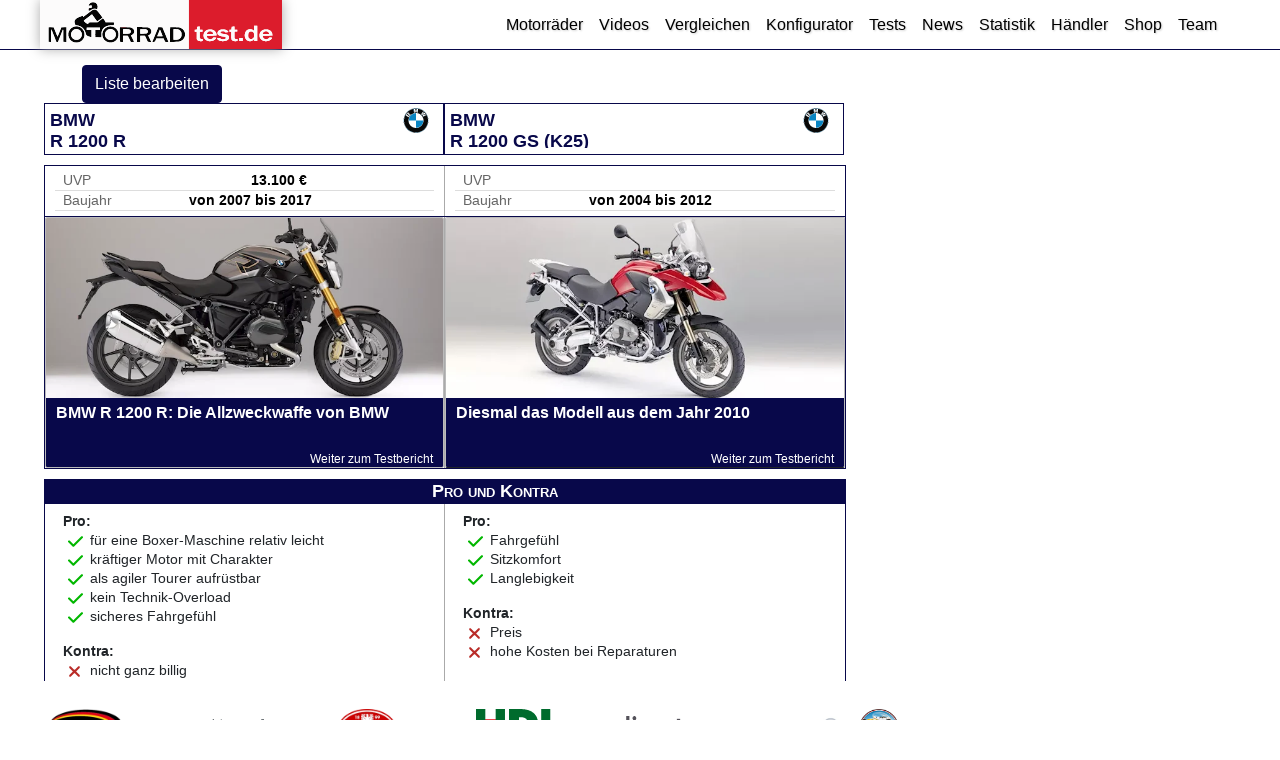

--- FILE ---
content_type: text/html; charset=utf-8
request_url: https://www.motorradtest.de/motorrad-vergleich/bmw-r-1200-r_1522_versus_bmw-r-1200-gs-k25-_35058.html
body_size: 10079
content:
<!doctype html>
<html lang="de"><head><meta charset="utf-8">
    <!--Blazor:{"type":"server","prerenderId":"438da8f7caf548719ec767b50f5eae57","key":{"locationHash":"5D282524247346CD8000612CC40187B578219762C35091949DAF9EC1ED998C20:5","formattedComponentKey":""},"sequence":0,"descriptor":"CfDJ8COhKOW7175GkwEIPRk9Gc0IYDj9IH\[base64]/UeQ0abpC7Nixgskra1QFXtiB1c1WJIk5Q0VQSBrz29ZUJaZDHtvF9jLiMcn6BJEGzzwSAi7GJnhpamwgeFIrZYJCvlzqTTywWcaAFHnWSRjQGzbioLbbpQq5emjpCSLS6VYBp44NLMdCjroXwXGVYvrwo46ScuTzmJ7iUoO/Mf7kwpMJZkSelIyNKfwAylA8SRPpAJmEji1zqbFQbdu\u002BrU3MeU7vIb87D6StMQ=="}--><link rel="alternate" hreflang="de-de" href="https://www.motorradtest.de/motorrad-vergleich/bmw-r-1200-r_1522_versus_bmw-r-1200-gs-k25-_35058.html" />
<link rel="alternate" hreflang="de-at" href="https://www.motorradtest.de/motorrad-vergleich/bmw-r-1200-r_1522_versus_bmw-r-1200-gs-k25-_35058.html" />
<link rel="alternate" hreflang="de-ch" href="https://www.motorradtest.de/motorrad-vergleich/bmw-r-1200-r_1522_versus_bmw-r-1200-gs-k25-_35058.html" /><title>Vergleich: BMW R 1200 R versus BMW R 1200 GS (K25)</title>
<meta name="description" content="Motorrad Modell Vergleich BMW R 1200 R versus BMW R 1200 GS (K25)" />
<meta name="keywords" content="Motorrad Modell Vergleich Naked versus Adventure" />
<link rel="canonical" href="https://www.motorradtest.de/motorrad-vergleich/bmw-r-1200-r_1522_versus_bmw-r-1200-gs-k25-_35058.html" />

<script type="application/ld+json">
    {
      "@context": "https://schema.org",
      "@type": "WebPage",
      "name": "Vergleich: BMW R 1200 R versus BMW R 1200 GS (K25)",
      "description": "Motorrad Modell Vergleich BMW R 1200 R versus BMW R 1200 GS (K25)",
      "url": "https://www.motorradtest.de/motorrad-vergleich/bmw-r-1200-r_1522_versus_bmw-r-1200-gs-k25-_35058.html",
      "publisher": {
        "@type": "Organization",
        "name": "Motorradtest.de",
        "url": "https://www.motorradtest.de",
        "logo": {
          "@type": "ImageObject",
          "url": "https://www.motorradtest.de/logo.png"
        }
      },
      "keywords": ["Motorrad Modell Vergleich Naked versus Adventure"]
    }
</script>
<!--Blazor:{"prerenderId":"438da8f7caf548719ec767b50f5eae57"}-->
    <!--Blazor:{"type":"server","prerenderId":"b68c6f128b3e47bf9779f33aa311a2dd","key":{"locationHash":"77D12F14A8105320B1AAED6AE7E689DA0EC4483270A645E84079EAA0FFDF550D:7","formattedComponentKey":""},"sequence":1,"descriptor":"CfDJ8COhKOW7175GkwEIPRk9Gc1kzRyy3R9qYYdjsRw0FT\u002BZxLAtGbDvTZz9geP2dsZaVYfcuhES9AUAoSBd\u002BdNEPr0DPnjuGgT02Nsy5zeGB3eDS0bNjAIw/uTv9WIcyRzIiHzki6EtucYoDpNBVmILkGION5nEDbMEiGVa60XWrpP2QgCr14inqXQnjn3KfxRSFltK5TuP3Aq1cGAwn4okLs71SFGywqwaOeoRiDHP8wI0zoP4ZeWK/7bqty5KKoWkUcqaKAgIPHysHBbsoliKBWaQXO1MPpWNDSfhkcW4\u002BDhS2it7AWVdnt/OeRbNoLcnw0kUya4eYxHbq927AKtA4XDUG1ofFhxzNnARvsl5IasRkWR43hV0OYpEgOvqio0N6vhczjwzDhHQTbixvo4WLtC61icDoS0U3CI2AF6RjScTm0viuwbaTMCoSeSUGHwenereBmtjC337pqVvEfXInAd0gr/\u002BfLI4luftNC56REK5IUwXaoH2vN8z1TNSObHMQrxn7r8hAHEGRNR2xqaZiDy\u002BI6J19kq/xHvU263v7EZR9fGIv2jJfshfJW9usVIhWVWJfmfMPUHDTCTZTNvBhqU="}--><!--Blazor:{"prerenderId":"b68c6f128b3e47bf9779f33aa311a2dd"}-->
    <meta name="viewport" content="width=device-width, initial-scale=1.0">
    <base href="/">
    <link rel="stylesheet" href="bootstrap/bootstrap.min.css">

    <link rel="stylesheet" href="css/_css.min.css?20251107130722" />
    <link rel="stylesheet" href="M24.styles.css">
    <link rel="icon" type="image/png" href="favicon-mt.png">
    <meta name="theme-color" content="#da1f28"><script async src="https://www.googletagmanager.com/gtag/js?id=G-F3HZZ1P5XX"></script>
        <script>
            window.dataLayer = window.dataLayer || [];
            function gtag(){dataLayer.push(arguments);}
            gtag('js', new Date());
            gtag('config', 'G-F3HZZ1P5XX');
        </script>
        <script data-ad-client="ca-pub-3719916010587201" async src="https://pagead2.googlesyndication.com/pagead/js/adsbygoogle.js"></script></head>

<body><!--Blazor:{"type":"server","prerenderId":"f2a90d0504b2474290641aa8e0f6101a","key":{"locationHash":"8DDBB87A8E5F74501A878724198F60A20361E7BDA61D75169C2EB0F8D61D6284:17","formattedComponentKey":""},"sequence":2,"descriptor":"CfDJ8COhKOW7175GkwEIPRk9Gc3KjyJjJmDRJGWrXIn4Ajs7xYI5CxK1/fb7dQfGQlkb9JOGrUMYhEB59J7OJWoJWLVL4CPVQfzPRWWKDnKxMhF3AptiRh7i25/wvm6xhILkJIcB5L2wsl3/c/ywP9BdS3a3bbIUifa9fT81sglE6qKqgbSYJ2U36kPKrYpa6EGIB7A8Jcb7ZMyGte0eqDXuYV6yE1V9z7/nlYLQrHkin/MRBwU3XJX3UGK8KSAEUzWDKTL6u\u002BR6llOoRzcIowg156uuHG6lbZlCW6TYB0xPVnVcUvzHQWA3J/frC4Qm2/\u002BFVCWUpjQSDoqHhgTY3x1OaSTolHhwOTextQBTPZw65Dq0Aet12VEnQmJIAqemp6IOksPp5WFW9JWtbNeM6wt8HqMPhm5w40o6fwY8QP0vv7mMmYG8pGoIBhB2/UOm1fltGZXdhCcKH93j9uAUKBinZhsGDHz0FPTUvuPtEJiW7OdL3OfnIUogIJ\u002BMm5QEi6SVBA=="}--><div class="page"><header class="header"><div class="content-container"><div class="container-fluid"><div class="row"><div class="col col-logo p-0"><a href="/"><img src="images/mt_logo.svg" class="mt-logo" alt="Wir lieben Motorräder!"></a></div>

            <div class="col-auto p-0"><div class="menu-open-bg-layer "></div>
                <nav class="navbar navbar-expand-lg navbar-light "><div class="container-fluid"><button class="navbar-toggler text-end" type="button" data-bs-toggle="collapse" data-bs-target="#navbarSupportedContent" aria-controls="navbarSupportedContent" aria-expanded="false" aria-label="Toggle navigation"><span class="navbar-toggler-icon"></span></button>
                        <div class="collapse navbar-collapse" id="navbarSupportedContent"><ul class="navbar-nav me-auto mb-2 mb-lg-0"><li class="nav-item"><a class="nav-link" href="/motorrad-suche.html">Motorräder</a></li><li class="nav-item"><a class="nav-link" href="/video-suche.html">Videos</a></li><li class="nav-item"><a class="nav-link" href="/motorrad-vergleich/">Vergleichen</a></li><li class="nav-item"><a class="nav-link" href="/motorrad-konfigurator.html">Konfigurator</a></li><li class="nav-item"><a class="nav-link" href="/tests/">Tests</a></li><li class="nav-item"><a class="nav-link" href="/news/">News</a></li><li class="nav-item"><a class="nav-link" href="/neuzulassungen/">Statistik</a></li><li class="nav-item"><a class="nav-link" href="/motorrad-haendler-liste.html">Händler</a></li><li class="nav-item"><a class="nav-link" href="/shop.html">Shop</a></li><li class="nav-item"><a class="nav-link" href="/Team">Team</a></li></ul></div></div></nav></div></div></div></div></header>

    <main><div class="content-container">
            <div class="section-comparison" style="--comp-grid-col-count:2"><div class="container"><div class="row"><div class="col-6"><button class="btn btn-primary">Liste bearbeiten</button></div>
                    <div class="col-6 text-end"><a class href=""></a></div></div></div><div class="table  xxcount-2"><div class="grid-container zebra1 tr headline sticky   p-0 no-border model-name" style=""><div class="td hl-h4 bikeselector-hover"><div name="Motorrad ändern" aria-label="Motorrad ändern" class="ico ico-gear bikeselector-hover-hidden"></div>
            <div class="hersteller-icon"><img alt="BMW" src="/userfiles/mt-img/mt-icons/111.svg?x=4" class="p-0" loading="lazy" /></div>
            <h4 class="hersteller-name"><span>BMW</span><br> <span>R 1200 R</span></h4></div><div class="td hl-h4 bikeselector-hover"><div name="Motorrad ändern" aria-label="Motorrad ändern" class="ico ico-gear bikeselector-hover-hidden"></div>
            <div class="hersteller-icon"><img alt="BMW" src="/userfiles/mt-img/mt-icons/111.svg?x=4" class="p-0" loading="lazy" /></div>
            <h4 class="hersteller-name"><span>BMW</span><br> <span>R 1200 GS (K25)</span></h4></div></div>

<div class="grid-container zebra1 tr headline tr-youtube close-to-bottom" style=""><div class="td "><table class="label-value"><tr><td>UVP</td>
                    <td class><b>13.100 &#x20AC;</b></td>    <td></td></tr>
                <tr><td>Baujahr</td>
                    <td class="colspan2" colspan="2"><b>von 2007 bis 2017</b></td></tr></table></div><div class="td "><table class="label-value"><tr><td>UVP</td>
                    <td class><b></b></td>    <td></td></tr>
                <tr><td>Baujahr</td>
                    <td class="colspan2" colspan="2"><b>von 2004 bis 2012</b></td></tr></table></div></div><div class="grid-container zebra1 tr p-0 header-item" style=""><div class="td p-0"><div class="comparison-item p-0 " data-news-pos="0" style><a href="/testbericht/bmw-r-1200-r-im-test.html" class="comparison-item-img-hl"><div class="comparison-item-bg-img" style="background-image:url(/userfiles/mt-img/mt-mid-img/640/1522.webp?637219716615582416)"></div></a><div class="ticker-text"><div class="subline">BMW R 1200 R: Die Allzweckwaffe von BMW</div></div>
                        <a href="/testbericht/bmw-r-1200-r-im-test.html" class="weiter-link">
                            Weiter zum Testbericht</a></div></div><div class="td p-0"><div class="comparison-item p-0 " data-news-pos="0" style><a href="/testbericht/die-bmw-r-1200-gs-2010-im-test.html" class="comparison-item-img-hl"><div class="comparison-item-bg-img" style="background-image:url(/userfiles/mt-img/mt-mid-img/640/35058.webp?637219715332229010)"></div></a><div class="ticker-text"><div class="subline">Diesmal das Modell aus dem Jahr 2010</div></div>
                        <a href="/testbericht/die-bmw-r-1200-gs-2010-im-test.html" class="weiter-link">
                            Weiter zum Testbericht</a></div></div></div>
                <h2 class="block-h2">Pro und Kontra</h2>
    <div class="grid-container zebra1 tr headline tr-youtube " style=""><div class="td py-0 mb-1"><div class="td1 1py-0 1mb-1"><b class="head-pro-contra pro">Pro:<br/></b><ul class="ul-list-ok mb-0"><li> für eine Boxer-Maschine relativ leicht</li><li>kräftiger Motor mit Charakter</li><li>als agiler Tourer aufrüstbar</li><li>kein Technik-Overload</li><li>sicheres Fahrgefühl</li></ul></div>
                <div class="td1 1py-0 1mb-1"><b class="head-pro-contra contra">Kontra:<br/></b><ul class="ul-list-x mb-0"><li> nicht ganz billig</li><li>Windschutz unterirdisch</li></ul></div></div><div class="td py-0 mb-1"><div class="td1 1py-0 1mb-1"><b class="head-pro-contra pro">Pro:<br/></b><ul class="ul-list-ok mb-0"><li> Fahrgefühl</li><li>Sitzkomfort</li><li>Langlebigkeit</li></ul></div>
                <div class="td1 1py-0 1mb-1"><b class="head-pro-contra contra">Kontra:<br/></b><ul class="ul-list-x mb-0"><li> Preis</li><li>hohe Kosten bei Reparaturen</li></ul></div></div></div><h2 class="block-h2">Abmessungen & Gewicht</h2>
<div class="grid-container zebra2 tr headline tr-youtube " style=""><div class="td py-0 mb-1"><table class="p-0 label-value"><tr><td>Gewicht</td><td><b>232</b></td><td>kg</td></tr>
                <tr><td>Radstand</td><td><b>1.515</b></td><td>mm</td></tr>
                <tr><td>Länge</td><td><b>2.165</b></td><td>mm</td></tr>
                <tr><td>Radstand</td><td><b>1.515</b></td><td>mm</td></tr>
                <tr><td class="label">Sitzhöhe: </td><td><b>790</b></td><td> mm</td></tr>
                <tr><td>Höhe</td><td><b>1.300</b></td><td>mm</td></tr></table></div><div class="td py-0 mb-1"><table class="p-0 label-value"><tr><td>Gewicht</td><td><b>246</b></td><td>kg</td></tr>
                <tr><td>Radstand</td><td><b>1.507</b></td><td>mm</td></tr>
                <tr><td>Länge</td><td><b>2.210</b></td><td>mm</td></tr>
                <tr><td>Radstand</td><td><b>1.507</b></td><td>mm</td></tr>
                <tr><td class="label">Sitzhöhe: </td><td><b>875</b></td><td> mm</td></tr>
                <tr><td>Höhe</td><td><b>1.450</b></td><td>mm</td></tr></table></div></div>
<h2 class="block-h2">Motor</h2>
<div class="grid-container zebra1 tr headline tr-youtube " style=""><div class="td py-0 mb-1"><table class="p-0 label-value"><tr><td>Motor-Bauart</td><td class="colspan2" colspan="2"><b>Boxer</b></td></tr>
                <tr><td>Hubraum</td><td><b>1.170</b></td><td>ccm</td></tr>
                <tr><td>Hub</td><td><b>73</b></td><td>mm</td></tr>
                <tr><td>Bohrung</td><td><b>101</b></td><td>mm</td></tr>
                <tr><td>Kühlung</td><td class="colspan2" colspan="2"><b>Luft</b></td></tr>
                <tr><td>Antrieb</td><td class="colspan2" colspan="2"><b>Kardan</b></td></tr>
                <tr><td>Gänge</td><td class="colspan2" colspan="2"><b>6</b></td></tr></table></div><div class="td py-0 mb-1"><table class="p-0 label-value"><tr><td>Motor-Bauart</td><td class="colspan2" colspan="2"><b>Boxer</b></td></tr>
                <tr><td>Hubraum</td><td><b>1.170</b></td><td>ccm</td></tr>
                <tr><td>Hub</td><td><b>73</b></td><td>mm</td></tr>
                <tr><td>Bohrung</td><td><b>110</b></td><td>mm</td></tr>
                <tr><td>Kühlung</td><td class="colspan2" colspan="2"><b>Luft-/ölgekühlt</b></td></tr>
                <tr><td>Antrieb</td><td class="colspan2" colspan="2"><b>Kardan</b></td></tr>
                <tr><td>Gänge</td><td class="colspan2" colspan="2"><b>6</b></td></tr></table></div></div>
<h2 class="block-h2">Fahrleistungen</h2>
<div class="grid-container zebra2 tr headline tr-youtube " style=""><div class="td py-0 mb-1"><table class="p-0 label-value"><tr><td>Leistung</td><td class="colspan2" colspan="2"><b>125 PS bei 7.750 U/Min</b></td></tr>
                <tr><td>Drehmoment</td><td class="colspan2" colspan="2"><b>125 NM bei 6.500 U/Min</b></td></tr>
                <tr><td>Höchstgeschw.</td><td><b>220</b></td><td>km/h</td></tr>
                <tr><td>Tankinhalt</td><td><b>18</b></td><td>Liter</td></tr>
                <tr><td>Verbrauch</td><td><b>5</b></td><td>l pro 100km</td></tr>
                <tr><td>Reichweite</td><td><b>363</b></td><td>km</td></tr></table></div><div class="td py-0 mb-1"><table class="p-0 label-value"><tr><td>Leistung</td><td class="colspan2" colspan="2"><b>110 PS bei 7.750 U/Min</b></td></tr>
                <tr><td>Drehmoment</td><td class="colspan2" colspan="2"><b>120 NM bei 6.000 U/Min</b></td></tr>
                <tr><td>Höchstgeschw.</td><td><b>215</b></td><td>km/h</td></tr>
                <tr><td>Tankinhalt</td><td><b>20</b></td><td>Liter</td></tr>
                <tr><td>Verbrauch</td><td><b>6</b></td><td>l pro 100km</td></tr>
                <tr><td>Reichweite</td><td><b>349</b></td><td>km</td></tr></table></div></div>
<h2 class="block-h2">Fahrwerk</h2>
<div class="grid-container zebra1 tr headline tr-youtube " style=""><div class="td py-0 mb-1"><table class="p-0 label-value"><tr><td>Rahmenbauart</td><td class="colspan2" colspan="2"><b>zweiteiliges Rahmenkonzept aus Haupt- und daran angeschraubtem Heckrahmen, mittragender Motor</b></td></tr>

                <tr><td>Federung vorne</td><td class="colspan2" colspan="2"><b>Upside-Down 45 mm</b> (Federweg 140)mm</td></tr>
                <tr><td colspan="3"></td></tr>

                <tr><td>Federung hinten</td><td class="colspan2" colspan="2"><b>Monofederbein</b> (Federweg 140)mm</td></tr>
                <tr><td>Aufhängung hinten</td><td class="colspan2" colspan="2"><b>Paralever</b></td></tr>

                <tr><td>Reifen vorne</td><td class="colspan2" colspan="2"><b>120/70 ZR 17</b></td></tr>
                <tr><td>Reifen hinten</td><td class="colspan2" colspan="2"><b>180/55 ZR 17</b></td></tr></table></div><div class="td py-0 mb-1"><table class="p-0 label-value"><tr><td>Rahmenbauart</td><td class="colspan2" colspan="2"><b>Tragender Motor-Getriebe-Verbund</b></td></tr>

                <tr><td>Federung vorne</td><td class="colspan2" colspan="2"><b>Telegabel, Ø 41mm</b></td></tr>
                <tr><td colspan="3"></td></tr>

                <tr><td>Federung hinten</td><td class="colspan2" colspan="2"><b>Zentralfederbein</b></td></tr>
                <tr><td>Aufhängung hinten</td><td class="colspan2" colspan="2"><b>Zweigelenk-Einarmschwinge aus Aluminium</b></td></tr>

                <tr><td>Reifen vorne</td><td class="colspan2" colspan="2"><b>110/80 R 19</b></td></tr>
                <tr><td>Reifen hinten</td><td class="colspan2" colspan="2"><b>150/70 R 17</b></td></tr></table></div></div>
<h2 class="block-h2">Bremsen</h2>
<div class="grid-container zebra2 tr headline tr-youtube " style=""><div class="td py-0 mb-1"><table class="p-0 label-value"><tr><td>Bremsen vorne</td><td class="colspan2" colspan="2"><b>Doppelscheibe</b> ( <b>Ø 320 mm<b/>)</td></tr>

                <tr><td>Bremsen hinten</td><td class="colspan2" colspan="2"><b>Scheibe</b> ( <b>Ø 276 mm<b/>)</td></tr></table></div><div class="td py-0 mb-1"><table class="p-0 label-value"><tr><td>Bremsen vorne</td><td class="colspan2" colspan="2"><b>Doppelscheibenbremse</b> ( <b>Ø 305 mm<b/>)</td></tr>

                <tr><td>Bremsen hinten</td><td class="colspan2" colspan="2"><b>Scheibenbremse</b> ( <b>Ø 265 mm<b/>)</td></tr></table></div></div>
<div class="grid-container zebra1 tr headline tr-youtube close-to-bottom" style=""><div class="td p-0 mb-1"><div lass="td td-fazit"><div class="adj-row row">
  <div class="col-12">
    <h2>Fazit - was bleibt hängen</h2> Wunderbar, diese BMW R1200 R. Nicht nur schön, schnell und sicher, sondern auch potent genug für eine Alpentour. Dazu braucht es natürlich ein Koffersystem, welches bei BMW ganz schön ins Geld geht. Und eben eine Tourenscheibe, die im Zweitmarkt (z.B. MRA) für etwa 150 Euro zu haben ist. So ausgerüstet dürfte man in den Bergen den anderen Bikern ganz schön um die Ohren fahren, denn die 1200er bringt alles mit, was es dafür braucht: Kraft, Agilität, Wendigkeit und vor allem das Gefühl der Sicherheit, dass einem mit diesem Bike eigentlich nicht viel passieren kann. </div>
  <div class="hide hide-all">
    <h2>Preis/Verfügbarkeit/Farben/Baujahre</h2>
    <ul class="ul-list-mt">
      <li>Preis: 12.000€</li>
      <li>Gebraucht (7 Jahre alt): 8.000€</li>
      <li>Baujahre: 2006-2014</li>
      <li>Farben: weiß, mattgrau, schwarz, blau, rot</li>
    </ul>
  </div>
</div></div></div><div class="td p-0 mb-1"><div lass="td td-fazit"><div class="adj-row row">
  <div class="col-12">
    <h2>Fazit - was bleibt hängen</h2>
    <p>Ein wirklich tolles Motorrad, mit dem man lange Freude haben kann. Und mal ehrlich: die Reiseenduro GS von BMW zählt zu den meistverkauften Motorrädern der Welt und belegt bei uns in Deutschland seit Jahren unangefochten Platz eins. Man darf sich also an dieser Stelle durchaus die Frage stellen, ob sich eine solche Masse an Motorradfahrern wirklich irren kann? Wir glauben das nicht und finden auch die 2010er-Variante der GS äußerst ansprechend! Einziges Manko: GS fahren ist nicht günstig. Denn auch gebraucht und mit hoher Laufleistung haben diese Motorräder ihren Preis. Aber so ist das eben mit der R1200GS. Wer einmal eine hat, gibt diese offensichtlich nicht so leicht wieder her. Und wenn überhaupt, lässt man sich den Verlust entsprechend entlohnen.</p>
  </div>
  <div class="hide hide-all">
    <h2>Preis/Verfügbarkeit/Farben/Baujahre</h2>
    <ul class="ul-list-mt">
      <li>Preis: ab 13.000€</li>
      <li>Gebraucht : ab 7.000€ meist mit entsprechend hoher Laufleistung</li>
      <li>Baujahre: ab 2010</li>
      <li>Verfügbarkeit: ab 2010</li>
      <li>Farben: rot, schwarzmetallic, graumetallic, weiss</li>
    </ul>
  </div>
</div></div></div></div><h2 class="block-h2">MotorradTest.de auf YouTube</h2>
    <div class="grid-container zebra2 tr headline tr-youtube close-to-bottom" style=""><div class="td p-0 mb-1"><div class="video-container p-0 m-0 text-center aspect-16-9">
                                              <iframe data-lazy="true"  title="Testbericht Video BMW R 1200 R"
                                                  loading="lazy" 
                                                  srcdoc="<style>*{padding:0;margin:0;overflow:hidden}html,body{height:100%}img,span{position:absolute;width:100%;top:0;bottom:0;margin:auto}span{position:absolute;top:0;bottom:0;margin:auto;height: 45px;text-align: center;font: 30px / 1.5 sans-serif;color: #fff;background: #f00;display: block;width: 4rem;border-radius: 10px;left: calc(50% - 2rem);}</style>
                                                        <a href=https://www.youtube.com/embed/8q4FXK4B3_g?autoplay=1>
                                                            <img src=https://i.ytimg.com/vi_webp/8q4FXK4B3_g/maxresdefault.webp alt='motorradtest.de' />
                                                           <span>?</span></a>"
                                                  src="https://www.youtube.com/embed/8q4FXK4B3_g"  allowfullscreen="allowfullscreen" class="video">
                                              </iframe>
                                          </div><div class="video-container p-0 m-0 text-center aspect-16-9">
                                              <iframe data-lazy="true"  title="Testbericht Video BMW R 1200 R"
                                                  loading="lazy" 
                                                  srcdoc="<style>*{padding:0;margin:0;overflow:hidden}html,body{height:100%}img,span{position:absolute;width:100%;top:0;bottom:0;margin:auto}span{position:absolute;top:0;bottom:0;margin:auto;height: 45px;text-align: center;font: 30px / 1.5 sans-serif;color: #fff;background: #f00;display: block;width: 4rem;border-radius: 10px;left: calc(50% - 2rem);}</style>
                                                        <a href=https://www.youtube.com/embed/d-sLi0gejqc?autoplay=1>
                                                            <img src=https://i.ytimg.com/vi_webp/d-sLi0gejqc/maxresdefault.webp alt='motorradtest.de' />
                                                           <span>?</span></a>"
                                                  src="https://www.youtube.com/embed/d-sLi0gejqc"  allowfullscreen="allowfullscreen" class="video">
                                              </iframe>
                                          </div><div class="video-container p-0 m-0 text-center aspect-16-9">
                                              <iframe data-lazy="true"  title="BMW R 1200 R | LeserBike-Video von Daniel"
                                                  loading="lazy" 
                                                  srcdoc="<style>*{padding:0;margin:0;overflow:hidden}html,body{height:100%}img,span{position:absolute;width:100%;top:0;bottom:0;margin:auto}span{position:absolute;top:0;bottom:0;margin:auto;height: 45px;text-align: center;font: 30px / 1.5 sans-serif;color: #fff;background: #f00;display: block;width: 4rem;border-radius: 10px;left: calc(50% - 2rem);}</style>
                                                        <a href=https://www.youtube.com/embed/8I_Sfbzr9aQ?autoplay=1>
                                                            <img src=https://i.ytimg.com/vi_webp/8I_Sfbzr9aQ/maxresdefault.webp alt='motorradtest.de' />
                                                           <span>?</span></a>"
                                                  src="https://www.youtube.com/embed/8I_Sfbzr9aQ"  allowfullscreen="allowfullscreen" class="video">
                                              </iframe>
                                          </div></div><div class="td p-0 mb-1"></div></div><div class="grid-container zebra1 tr headline tr-youtube close-to-bottom" style=""><div class="td "><div class="mt-used-bikes-info "><a href="/testbericht/bmw-r-1200-r-im-test.html?show-gebrauchte=1">16 Gebrauchte<span class="hide-sm"> gefunden</span>:
                            6.950 bis 11.590 &#x20AC;</a></div></div><div class="td "><div class="mt-used-bikes-info "><a href="/testbericht/die-bmw-r-1200-gs-2010-im-test.html?show-gebrauchte=1">50 Gebrauchte<span class="hide-sm"> gefunden</span>:
                            5.800 bis 16.500 &#x20AC;</a></div></div></div></div></div>
            
            
            </div></main>
    <footer><div class="content-container"><div class="footer-ads"><a href="https://www.held.de/" title="innovative Motorradbekleidung von Held" class="footer-ad-logo logo-held" target="_blank" rel="noopener nofollow"><img src="/userfiles/image/held-logo-trans-2023.webp" alt="innovative Motorradbekleidung von Held" width="92" height="40" loading="lazy"></a>
            <a href="https://www.estimoto.de/" title="Motorräder direkt online verkaufen" class="footer-ad-logo logo-estimoto" target="_blank" rel="noopener nofollow"><img src="/userfiles/image/estimoto-logo.2023.svg" alt="Motorräder direkt online verkaufen" width="111" height="60" loading="lazy"></a>
            <a href="https://avd.de/" title="Automobilclub von Deutschland" class="footer-ad-logo logo-avd" target="_blank" rel="noopener nofollow"><img src="/userfiles/image/avd-logo.webp" alt="Automobilclub von Deutschland" width="119" height="40" loading="lazy"></a>
            <a href="https://www.hdi.de/versicherungen/mobilitaet/motorradversicherung/" title="Motorradversicherung - schnell und digital" class="footer-ad-logo logo-hdi" target="_blank" rel="noopener nofollow"><img src="/userfiles/image/hdi_logo.svg" alt="Motorradversicherung - schnell und digital" width="74" height="30" loading="lazy"></a>
            <a href="https://spedimoto.de/" title="Motorradspedition für geschlossene Motorradtransporte" class="footer-ad-logo logo-mototrans" target="_blank" rel="noopener nofollow"><img src="/userfiles/image/spedimoto.webp" alt="Motorradspedition für geschlossene Motorradtransporte" width="86" height="40" loading="lazy"></a>
            <a href="https://www.metzeler.com/de-de/home" title="Metzeler" class="footer-ad-logo logo-metzeler" target="_blank" rel="noopener nofollow"><img src="/userfiles/image/metzeler.webp" alt="Metzeler" width="119" height="37" loading="lazy"></a>
            <a href="https://classic-superbikes.com/" title="Classic Superbikes Museum Gifhorn" class="footer-ad-logo logo-classic-superbikes" target="_blank" rel="noopener nofollow"><img src="/userfiles/artikel-webp/30191/033p_270.classic-superbikes-motorrad-museum-logo.webp" alt="Classic Superbikes Museum Gifhorn" width="86" height="40" loading="lazy"></a></div></div></footer>

<footer class="footer-bg-dark "><div class="content-container"><a class="footer-logo" title="motorradtest logo" href="/"><img alt="motorradtest logo" src="/images/mt_logo.svg" class="mt-logo" width="197" height="40" loading="lazy"></a>
        <a class="footer-youtube social-icon" title="Motorradtest bei Youtube" target="_blank" rel="noopener nofollow" href="https://www.youtube.com/@MotorradTest"><i class="ico-youtube"></i></a>
        <a class="footer-instagram social-icon" title="Motorradtest bei Instagram" target="_blank" rel="noopener nofollow" href="https://www.instagram.com/motorradtest.de"><i class="ico-instagram"></i></a>
        <a class="footer-tiktok social-icon" title="Motorradtest bei tiktok" target="_blank" rel="noopener nofollow" href="https://www.tiktok.com/@motorradtest.de"><i class="ico-tiktok"></i></a>
        <a class="footer-facebook social-icon" title="Motorradtest bei facebook" target="_blank" rel="noopener nofollow" href="https://www.facebook.com/profile.php?id=61556643793224"><i class="ico-facebook"></i></a>

        <a class="footer-kontakt" href="mailto:info@motorradtest.de">info@motorradtest.de</a>
        <a class="footer-impressum" href="/impressum.html">Impressum</a>
        <a class="footer-datenschutz" href="/datenschutz.html">Datenschutz</a></div></footer></div>

<div id="blazor-error-ui">
    An unhandled error has occurred.
    <a href class="reload">Reload</a>
    <a class="dismiss">🗙</a></div>
        <!--Blazor:{"prerenderId":"f2a90d0504b2474290641aa8e0f6101a"}-->

    <div id="reconnect-modal" class onclick="this.classList.toggle('is-clicked')"><div class="modal"><div class="modal-dialog"><div class="modal-content"><div class="modal-body"><div class="show-is-clicked close">x</div>

                        <div class="content-1"><div class="mt-helm-svg"></div>
                            <div class="show-is-clicked">Die Internetverbindung zum Server ist unterbrochen.</div></div>

                        <div class="spinner-border" role="status"><span class="visually-hidden">Reconnecting...</span></div><span id="reconnect-modal-text">Reconnecting...</span></div></div></div></div></div>
    <script type="module" src="/modules.js"></script>
    <script src="_framework/blazor.web.js"></script>
    <script src="boot.js?20251109063945"></script></body></html><!--Blazor-Server-Component-State:CfDJ8COhKOW7175GkwEIPRk9Gc2NXFziT04Gn3nLFaxWkqJPWD4S3/WxQSivKwMkN+Hk3v+6dumTDz8r5awIgmyVVWcZTTtS+guU5WcRZ8quj/hl0Z4WsGAEwqFMSkEI+ciEv1v4jZI/92RgnJH7Aiv0CnTwXDAWA/E9z4Fe7lxMjMgh5ca0L+KNlDCkST02z7httYnFhRZfSAsvj5A4A+tDkePEy+3ImQ3qLtzRNII4TiVgoyf4XXkzeVOuh3qOVhwPe+G5VkD4X7dkDnIxrjrb1oQYnT7CRRvn7b5FwzQ2xHCUwqW+R7DJPcQu/pCVRRn2Kf4TIT433wcmEHF65CihhPcOw1SDIjBHXbjovTuuVo8p1CFhFZBeLFDBZBkUGRBrXwZUKg0iRfLRYpnwKsNe8QlaCZ5KzsMD6JNIhZbJG9IViTxivVJvJiwZI8Ywhy/IO3xcScMynuH3aveYReTE11+X6O6GnDy9+krWFjSW83Do67DpfuiUwEl/TRKULoTHFJcOhjUvmmsqTNBZ4Sn0Yz7/LO9fnqOT9Omk4c6rezDj-->

--- FILE ---
content_type: text/html; charset=utf-8
request_url: https://www.google.com/recaptcha/api2/aframe
body_size: 269
content:
<!DOCTYPE HTML><html><head><meta http-equiv="content-type" content="text/html; charset=UTF-8"></head><body><script nonce="ZzqEIDS1znHSHQj4O8O-6w">/** Anti-fraud and anti-abuse applications only. See google.com/recaptcha */ try{var clients={'sodar':'https://pagead2.googlesyndication.com/pagead/sodar?'};window.addEventListener("message",function(a){try{if(a.source===window.parent){var b=JSON.parse(a.data);var c=clients[b['id']];if(c){var d=document.createElement('img');d.src=c+b['params']+'&rc='+(localStorage.getItem("rc::a")?sessionStorage.getItem("rc::b"):"");window.document.body.appendChild(d);sessionStorage.setItem("rc::e",parseInt(sessionStorage.getItem("rc::e")||0)+1);localStorage.setItem("rc::h",'1764433348430');}}}catch(b){}});window.parent.postMessage("_grecaptcha_ready", "*");}catch(b){}</script></body></html>

--- FILE ---
content_type: text/css
request_url: https://www.motorradtest.de/css/_css.min.css?20251107130722
body_size: 50757
content:
:root{--bs-body-font-family:arial;--page-padding-top:15px;--page-mobile-padding-x:6px;--scrollbar-width:5px;--mt-color:#08084a;--mt-color-50:#da1f2899;--mt-color-70:#da1f28bb;--mt-color-red:#da1f28;--bs-body-line-height:1.4;--darkmode-font-color:#fff;--bs-navbar-active-color:#f00;--bs-body-bg:#fff;--bs-teaser-bg:#fff;--mt-header-bg:#fff;--mt-header-height:50px;--teaser-container-gap:20px;}:root .fancybox__container{--fancybox-bg:rgba(24,24,27,.7);}:root .is-idle .fancybox__toolbar{animation:none;}:root .fancybox__toolbar{--fancybox-opacity:1!important;--f-button-bg:var(--mt-color-50);--f-button-hover-bg:var(--mt-color-50);--f-button-active-bg:var(--mt-color-red);}footer{background-color:#fff;}.mt-col-red,a{color:var(--mt-color);}.mt-color-red{color:var(--mt-color-red);}@media(prefers-color-scheme:d4ark){:root{--bs-body-color:#000;--bs-body-color-hover:#eee;--bs-body-bg-hover:#fff;--mt-header-bg:#222;--bs-teaser-bg:#fff;--bs-teaser-color:#000;}body{--bs-body-bg:#000;}.adjSelectCont{background:#fff;}.content-container>h1,.content-container h2{color:#fff;}nav.navbar-light .navbar-nav .nav-link,nav.navbar-light .navbar-nav .nav-link.active,nav.navbar-light .navbar-nav .nav-link.navbar-brand{color:var(--bs-body-color);}nav.navbar-light .navbar-brand{color:var(--bs-body-color);}nav.navbar-light .navbar-nav .nav-link:hover,nav.navbar-light .navbar-nav .nav-link:hover.active,nav.navbar-light .navbar-nav .nav-link:hover.navbar-brand{color:var(--bs-body-color-hover);background-color:var(--bs-body-bg-hover);}nav.navbar-light .navbar-brand:hover{color:var(--bs-body-color-hover);background-color:var(--bs-body-bg-hover);}}html{overflow:scroll;}*{outline:0;}h1,h2,h1~h3{line-height:1;font-variant-caps:small-caps;font-weight:bold;font-size:1.65rem;margin:10px 0 0 0;color:var(--mt-color);}h1.font-default,h2.font-default,h1~h3.font-default{font-variant-caps:normal;}h2{margin:10px 0;font-size:1.35rem;overflow:hidden;overflow-wrap:break-word;}h1~h2{margin:10px 0;font-size:1.2rem;overflow:hidden;overflow-wrap:break-word;}main{margin-top:calc(var(--mt-header-height));margin-bottom:calc(-1*var(--mt-header-height) + 20px);height:calc(100vh - var(--mt-header-height));padding-top:var(--page-padding-top);padding-bottom:10px;}@media(max-width:1199.99px){main{padding:var(--page-mobile-padding-x) 15px 0 var(--page-mobile-padding-x);}}.page-margin-top{margin-top:calc(-1*var(--page-padding-top));}.content-container{width:100%;margin-left:auto;margin-right:auto;}@media(max-width:768px){.content-container{max-width:calc(100vw - var(--scrollbar-width) - (2*var(--page-mobile-padding-x)));}}@media only screen and (min-width:1200px){.content-container{width:1200px!important;padding:0;}}.page{position:relative;display:flex;flex-direction:column;min-height:calc(100vh - 15.5px);}main{flex:1;flex-direction:column;}.sidebar{background-image:linear-gradient(180deg,#052767 0%,#3a0647 70%);}.top-row{background-color:#f7f7f7;border-bottom:1px solid #d6d5d5;justify-content:flex-end;height:3.5rem;display:flex;align-items:center;}.top-row ::deep a,.top-row ::deep .btn-link{white-space:nowrap;margin-left:1.5rem;text-decoration:none;}.top-row ::deep a:hover,.top-row ::deep .btn-link:hover{text-decoration:underline;}.top-row ::deep a:first-child{overflow:hidden;text-overflow:ellipsis;}@media(max-width:640.98px){.top-row{justify-content:space-between;}.top-row ::deep a,.top-row ::deep .btn-link{margin-left:0;}}.btn-small{padding:0 15px;}.btn-mt{background:var(--mt-color);color:#fff;}.btn-mt:hover{color:#f0f8ff;}@media(min-width:641px){.sidebar{width:250px;height:100vh;position:sticky;top:0;}.top-row{position:sticky;top:0;z-index:1;}.top-row.auth ::deep a:first-child{flex:1;text-align:right;width:0;}.top-row,article{padding-left:2rem!important;padding-right:1.5rem!important;}}#blazor-error-ui{background:#ffffe0;bottom:0;box-shadow:0 -1px 2px rgba(0,0,0,.2);display:none;left:0;padding:.6rem 1.25rem .7rem 1.25rem;position:fixed;width:100%;z-index:1000;}#blazor-error-ui .dismiss{cursor:pointer;position:absolute;right:.75rem;top:.5rem;}.footer-bg-dark a.social-icon{margin-top:0;max-height:33px;}.footer-bg-dark a.social-icon i{height:33px;width:33px;display:inline-block;}.footer-bg-dark .ico-youtube{border-radius:7px;border:.5px var(--mt-color-red) solid;background:#fff;background-image:url("data:image/svg+xml,%3Csvg xmlns='http://www.w3.org/2000/svg' viewBox='0 0 24 24'%3E%3Cpath d='M21.6 7.6c-.2-1.1-.9-2-2-2.2C17.6 5 12 5 12 5s-5.6 0-7.6.4c-1.1.2-1.8 1.1-2 2.2C2 9.6 2 12 2 12s0 2.4.4 4.4c.2 1.1.9 2 2 2.2C6.4 19 12 19 12 19s5.6 0 7.6-.4c1.1-.2 1.8-1.1 2-2.2.4-2 .4-4.4.4-4.4s0-2.4-.4-4.4zM10 15V9l5.2 3-5.2 3z' fill='%23da1f28'/%3E%3C/svg%3E");}.footer-bg-dark .ico-instagram{background-image:url("data:image/svg+xml,%3Csvg xmlns='http://www.w3.org/2000/svg' xmlns:xlink='http://www.w3.org/1999/xlink' enable-background='new 0 0 24 24' height='100%25' viewBox='0 0 24 24' width='100%25'%3E%3ClinearGradient id='SVGID_1_' gradientTransform='matrix(0 -1.982 -1.844 0 -132.522 -51.077)' gradientUnits='userSpaceOnUse' x1='-37.106' x2='-26.555' y1='-72.705' y2='-84.047'%3E%3Cstop offset='0' stop-color='%23fd5'/%3E%3Cstop offset='.5' stop-color='%23ff543e'/%3E%3Cstop offset='1' stop-color='%23c837ab'/%3E%3C/linearGradient%3E%3Cpath d='m1.5 1.633c-1.886 1.959-1.5 4.04-1.5 10.362 0 5.25-.916 10.513 3.878 11.752 1.497.385 14.761.385 16.256-.002 1.996-.515 3.62-2.134 3.842-4.957.031-.394.031-13.185-.001-13.587-.236-3.007-2.087-4.74-4.526-5.091-.559-.081-.671-.105-3.539-.11-10.173.005-12.403-.448-14.41 1.633z' fill='url(%23SVGID_1_)'/%3E%3Cpath d='m11.998 3.139c-3.631 0-7.079-.323-8.396 3.057-.544 1.396-.465 3.209-.465 5.805 0 2.278-.073 4.419.465 5.804 1.314 3.382 4.79 3.058 8.394 3.058 3.477 0 7.062.362 8.395-3.058.545-1.41.465-3.196.465-5.804 0-3.462.191-5.697-1.488-7.375-1.7-1.7-3.999-1.487-7.374-1.487zm-.794 1.597c7.574-.012 8.538-.854 8.006 10.843-.189 4.137-3.339 3.683-7.211 3.683-7.06 0-7.263-.202-7.263-7.265 0-7.145.56-7.257 6.468-7.263zm5.524 1.471c-.587 0-1.063.476-1.063 1.063s.476 1.063 1.063 1.063 1.063-.476 1.063-1.063-.476-1.063-1.063-1.063zm-4.73 1.243c-2.513 0-4.55 2.038-4.55 4.551s2.037 4.55 4.55 4.55 4.549-2.037 4.549-4.55-2.036-4.551-4.549-4.551zm0 1.597c3.905 0 3.91 5.908 0 5.908-3.904 0-3.91-5.908 0-5.908z' fill='%23fff'/%3E%3C/svg%3E");}.footer-bg-dark .ico-tiktok{background-image:url("data:image/svg+xml,%3Csvg xmlns='http://www.w3.org/2000/svg' viewBox='0 0 1004 1004'%3E%3Ctitle%3Etiktok-31%3C/title%3E%3Cpath d='M100.4,0H903.6A100.4,100.4,0,0,1,1004,100.4V903.6A100.4,100.4,0,0,1,903.6,1004H100.4A100.4,100.4,0,0,1,0,903.6V100.4A100.4,100.4,0,0,1,100.4,0Z' fill='%23010101' fill-rule='evenodd'/%3E%3Cpath d='M630.43,923.68c30.55,0,55.32-24.57,55.32-54.87S661,813.94,630.43,813.94H622.1c30.55,0,55.31,24.57,55.31,54.87s-24.76,54.87-55.31,54.87Z' fill='%23ee1d51' fill-rule='evenodd'/%3E%3Cpath d='M621.34,813.94H613c-30.55,0-55.32,24.57-55.32,54.87s24.77,54.87,55.32,54.87h8.33c-30.55,0-55.32-24.57-55.32-54.87S590.79,813.94,621.34,813.94Z' fill='%2366c8cf' fill-rule='evenodd'/%3E%3Cellipse cx='621.72' cy='868.81' rx='26.9' ry='26.68' fill='%23010101'/%3E%3Cpath d='M200.8,789.14V817h32.58v106H266V817.71h26.52l9.09-28.57Zm266.72,0V817H500.1v106h32.59V817.71h26.52l9.09-28.57ZM307.65,804.93a15.91,15.91,0,1,1,15.9,15.78A15.84,15.84,0,0,1,307.65,804.93Zm0,27.06h31.81v90.94H307.65Zm45.45-42.85V922.93h31.83V888.36l9.85-9,31.06,44.35h34.1L415.23,859,455.39,820H416.75l-31.82,31.57V789.14Zm343.25,0V922.93h31.83V888.36l9.85-9,31.07,44.35h34.1L758.49,859,798.65,820H760l-31.83,31.57V789.14Z' fill='%23fff' fill-rule='evenodd'/%3E%3Cpath d='M647.25,326a267.35,267.35,0,0,0,156,49.88V264.07a157.33,157.33,0,0,1-32.75-3.42v88a267.4,267.4,0,0,1-156-49.88V527.06c0,114.18-92.61,206.74-206.85,206.74a205.92,205.92,0,0,1-115.15-35A206.25,206.25,0,0,0,440.39,761c114.25,0,206.86-92.55,206.86-206.74V326Zm40.4-112.84a155.83,155.83,0,0,1-40.4-91.27V107.55h-31A156.57,156.57,0,0,0,687.65,213.2Zm-322.9,398a94.64,94.64,0,0,1,104-147.39V349.48A208.46,208.46,0,0,0,436,347.6v89a94.6,94.6,0,0,0-71.29,174.62Z' fill='%23ee1d52' fill-rule='evenodd'/%3E%3Cpath d='M614.5,298.81a267.4,267.4,0,0,0,156,49.88v-88a156.55,156.55,0,0,1-82.8-47.45,156.57,156.57,0,0,1-71.44-105.65H534.69V554.28a94.64,94.64,0,0,1-169.94,56.94A94.61,94.61,0,0,1,436,436.6v-89c-112.22,2.31-202.48,94-202.48,206.69A206,206,0,0,0,292.5,698.84a206,206,0,0,0,115.15,35c114.24,0,206.85-92.56,206.85-206.74Z' fill='%23fff' fill-rule='evenodd'/%3E%3Cpath d='M770.45,260.65V236.84a156,156,0,0,1-82.8-23.64A156.47,156.47,0,0,0,770.45,260.65ZM616.21,107.55q-1.12-6.39-1.71-12.84V80.32H501.94V527.06a94.68,94.68,0,0,1-137.19,84.16,94.64,94.64,0,0,0,169.94-56.94V107.55ZM436,347.6V322.25a208.92,208.92,0,0,0-28.38-1.92c-114.25,0-206.86,92.56-206.86,206.73a206.51,206.51,0,0,0,91.71,171.77,206,206,0,0,1-59-144.55c0-112.71,90.26-204.37,202.49-206.68Z' fill='%2369c9d0' fill-rule='evenodd'/%3E%3Cpath d='M622.09,923.68c30.55,0,55.32-24.57,55.32-54.87s-24.77-54.87-55.32-54.87h-.75c-30.55,0-55.32,24.57-55.32,54.87s24.77,54.87,55.32,54.87Zm-27.27-54.87a26.9,26.9,0,1,1,26.9,26.69A26.78,26.78,0,0,1,594.82,868.81Z' fill='%23fff' fill-rule='evenodd'/%3E%3C/svg%3E");}.footer-bg-dark .ico-facebook{background-image:url("data:image/svg+xml,%3Csvg xmlns='http://www.w3.org/2000/svg' viewBox='0 0 999.64 999.64'%3E%3Ctitle%3Efacebook-13%3C/title%3E%3Ccircle cx='499.82' cy='499.82' r='499.82' fill='%231977f3'/%3E%3Cpath d='M694.74,644.67l22.14-144.51H578.27V406.39c0-39.5,19.33-78.09,81.46-78.09h63v-123s-57.21-9.77-111.9-9.77c-114.15,0-188.79,69.16-188.79,194.48V500.16H295.15V644.67H422.09V993.93a501.28,501.28,0,0,0,78.09,6.05,510.07,510.07,0,0,0,78.09-6.05V644.67Z' transform='translate(-0.36 -0.33)' fill='%23fff'/%3E%3C/svg%3E");}.footer-ads{height:135px;max-width:700px;margin:8px 0;display:grid;grid-template-columns:1fr 1fr 1fr;grid-template-rows:35px;row-gap:10px;}@media(min-width:500px){.footer-ads{height:100px;grid-template-columns:1fr 1fr 1fr 1fr;grid-template-rows:40px;height:unset;column-gap:30px;}}@media(min-width:700px){.footer-ads{grid-template-columns:1fr 1fr 1fr 1fr 1fr 1fr;column-gap:20px;}}@media(min-width:800px){.footer-ads{grid-template-columns:1fr 1fr 1fr 1fr 1fr 1fr 1fr;}}.footer-ads>a{display:inline-block;text-align:center;vertical-align:middle;}.footer-ads>a img{max-height:100%;width:auto;max-width:32vw;}footer{width:100%;display:block;}footer:not(.footer-bg-dark){margin-top:40px;}footer.footer-bg-dark{background:#333;border-top:.5px solid var(--mt-color);border-bottom:.5px solid var(--mt-color);margin-top:0;}footer>.content-container{display:flex;gap:3px 21px;flex-wrap:wrap;align-items:center;padding:0 0 0 0;}footer>.content-container a{color:#fff;text-decoration:none;}footer>.content-container a:hover{text-decoration:underline;}.pager-display .badge-sm{padding:0 5px;border-radius:3px;background:var(--mt-color);color:#fff;display:inline;}.pager-display .page-no-text{display:inline;margin:11px 5px 0 5px;color:var(--mt-color);font-size:13px;}ul~.push-fluid{position:relative;right:1.3rem;margin-left:1.3rem;}ul li:before{content:"";background-image:url("data:image/svg+xml,%3Csvg xmlns='http://www.w3.org/2000/svg' viewBox='0 0 448 512'%3E%3Cpath fill='%2302B700' d='M438.6 105.4c12.5 12.5 12.5 32.8 0 45.3l-256 256c-12.5 12.5-32.8 12.5-45.3 0l-128-128c-12.5-12.5-12.5-32.8 0-45.3s32.8-12.5 45.3 0L160 338.7 393.4 105.4c12.5-12.5 32.8-12.5 45.3 0z'/%3E%3C/svg%3E");background-repeat:no-repeat;color:inherit;position:relative;bottom:2px;height:17px;left:0;top:2px;color:#da1f28;max-height:20px;}ul.ul-list-bullet{list-style:none;padding:0;padding-left:5px;}ul.ul-list-bullet>li{padding-left:.7em;}ul.ul-list-bullet>li:before{position:static;bottom:auto;font-size:inherit;left:auto;content:"";background-image:url("data:image/svg+xml,%3Csvg xmlns='http://www.w3.org/2000/svg' viewBox='0 0 448 512'%3E%3Cpath fill='%2302B700' d='M438.6 105.4c12.5 12.5 12.5 32.8 0 45.3l-256 256c-12.5 12.5-32.8 12.5-45.3 0l-128-128c-12.5-12.5-12.5-32.8 0-45.3s32.8-12.5 45.3 0L160 338.7 393.4 105.4c12.5-12.5 32.8-12.5 45.3 0z'/%3E%3C/svg%3E");background-repeat:no-repeat;display:inline-block;color:#da1f28;margin-left:-1.3em;width:1.3em;}ul.ul-list-ok,ul.ul-list-x,ul.ul-list-warn,ul.ul-list-info,ul.ul-list-mt{list-style:none;text-align:left;padding:0;padding-left:5px;margin-bottom:10px;}ul.ul-list-ok>li,ul.ul-list-x>li,ul.ul-list-warn>li,ul.ul-list-info>li,ul.ul-list-mt>li{padding-left:1.6em;position:relative;}ul.ul-list-ok>li:before,ul.ul-list-x>li:before,ul.ul-list-warn>li:before,ul.ul-list-info>li:before,ul.ul-list-mt>li:before{position:absolute;font-size:inherit;content:" ";font-family:FontAwesome;display:inline-block;width:1.3em;bottom:2px;max-height:20px;top:2px;left:0;}ul.ul-list-ok>li:before{color:#02b700;background-image:url("data:image/svg+xml,%3Csvg xmlns='http://www.w3.org/2000/svg' viewBox='0 0 448 512'%3E%3Cpath fill='%2302B700' d='M438.6 105.4c12.5 12.5 12.5 32.8 0 45.3l-256 256c-12.5 12.5-32.8 12.5-45.3 0l-128-128c-12.5-12.5-12.5-32.8 0-45.3s32.8-12.5 45.3 0L160 338.7 393.4 105.4c12.5-12.5 32.8-12.5 45.3 0z'/%3E%3C/svg%3E");background-repeat:no-repeat;}ul.ul-list-x>li:before{background-image:url("data:image/svg+xml,%3Csvg xmlns='http://www.w3.org/2000/svg' viewBox='0 0 384 512'%3E%3Cpath fill='%23b92c28' d='M342.6 150.6c12.5-12.5 12.5-32.8 0-45.3s-32.8-12.5-45.3 0L192 210.7 86.6 105.4c-12.5-12.5-32.8-12.5-45.3 0s-12.5 32.8 0 45.3L146.7 256 41.4 361.4c-12.5 12.5-12.5 32.8 0 45.3s32.8 12.5 45.3 0L192 301.3 297.4 406.6c12.5 12.5 32.8 12.5 45.3 0s12.5-32.8 0-45.3L237.3 256 342.6 150.6z'/%3E%3C/svg%3E");color:#b92c28;background-repeat:no-repeat;}ul.ul-list-warn>li:before{color:#e38d13;background-image:url("data:image/svg+xml,%3Csvg xmlns='http://www.w3.org/2000/svg' viewBox='0 0 512 512'%3E%3Cpath fill='%23e38d13' d='M256 32c14.2 0 27.3 7.5 34.5 19.8l216 368c7.3 12.4 7.3 27.7 .2 40.1S486.3 480 472 480H40c-14.3 0-27.6-7.7-34.7-20.1s-7-27.8 .2-40.1l216-368C228.7 39.5 241.8 32 256 32zm0 128c-13.3 0-24 10.7-24 24V296c0 13.3 10.7 24 24 24s24-10.7 24-24V184c0-13.3-10.7-24-24-24zm32 224a32 32 0 1 0 -64 0 32 32 0 1 0 64 0z'/%3E%3C/svg%3E");background-repeat:no-repeat;}ul.ul-list-info>li:before{background-image:url("data:image/svg+xml,%3Csvg xmlns='http://www.w3.org/2000/svg' viewBox='0 0 512 512'%3E%3Cpath fill='%23da1f28' d='M256 512A256 256 0 1 0 256 0a256 256 0 1 0 0 512zM216 336h24V272H216c-13.3 0-24-10.7-24-24s10.7-24 24-24h48c13.3 0 24 10.7 24 24v88h8c13.3 0 24 10.7 24 24s-10.7 24-24 24H216c-13.3 0-24-10.7-24-24s10.7-24 24-24zm40-208a32 32 0 1 1 0 64 32 32 0 1 1 0-64z'/%3E%3C/svg%3E");color:#da1f28;background-repeat:no-repeat;}ul.ul-list-mt>li{position:relative;}ul.ul-list-mt>li:before{position:absolute;top:4px;content:'';width:15px;height:15px;background-image:url(/_cssAll/proxyCache/MT-Info-red-20.png);background-size:cover;}ul.ul-list-bullet>li:before{background-image:url("data:image/svg+xml,%3Csvg xmlns='http://www.w3.org/2000/svg' viewBox='0 0 512 512'%3E%3Cpath fill='%23da1f28' d='M464 256A208 208 0 1 0 48 256a208 208 0 1 0 416 0zM0 256a256 256 0 1 1 512 0A256 256 0 1 1 0 256z'/%3E%3C/svg%3E");background-repeat:no-repeat;font-family:FontAwesome;color:inherit;position:relative;bottom:.2rem;font-size:.4rem;left:-.2rem;color:#da1f28;}.hide{display:none;}.mt-helm-svg{height:20px;width:20px;background-repeat:no-repeat;background-image:url("data:image/svg+xml,%3Csvg xmlns='http://www.w3.org/2000/svg' viewBox='0 0 460 460'%3E%3Cg transform='translate(0.000000,460.000000) scale(0.100000,-0.100000)' fill='%23da1f28' stroke='none'%3E%3Cpath d='M1912 4505 c-364 -42 -727 -184 -1042 -407 -161 -114 -363 -318 -459 -462 -142 -214 -201 -368 -235 -623 -5 -35 -2 -47 15 -64 20 -20 28 -21 108 -15 47 4 286 41 531 82 349 59 468 76 550 76 58 1 115 -2 126 -6 29 -9 56 -92 63 -195 11 -157 -4 -637 -23 -726 -10 -44 -23 -86 -29 -92 -19 -19 -200 -69 -312 -87 -55 -9 -235 -34 -400 -57 -514 -70 -548 -76 -567 -99 -36 -44 -56 -222 -83 -715 -7 -129 11 -352 30 -381 14 -21 23 -24 78 -24 78 0 270 25 402 51 162 33 281 77 365 134 41 28 147 101 235 161 382 263 627 392 936 492 449 146 787 127 1336 -77 270 -100 288 -105 322 -91 103 42 219 359 278 755 26 175 25 576 -1 695 -106 484 -286 863 -534 1122 -213 222 -421 353 -714 449 -301 99 -673 138 -976 104z'/%3E%3Cpath d='M2660 1299 c-121 -13 -320 -54 -403 -84 -272 -98 -614 -310 -1097 -681 -157 -121 -370 -284 -475 -363 -104 -79 -197 -150 -205 -158 -12 -11 317 -13 2053 -13 l2068 0 -97 118 c-456 550 -760 845 -1036 1005 -50 29 -137 65 -218 91 -236 77 -418 103 -590 85z'/%3E%3C/g%3E%3C/svg%3E");}.header{border-bottom:1px solid var(--mt-color);height:var(--mt-header-height);width:100vw;position:fixed;top:0;z-index:1000;background-color:var(--mt-header-bg);}.header .col.col-logo{width:auto;height:100%;padding:0;}.header .mt-logo{height:100%;box-shadow:0 0 12px 0 #aaa;}.header>.content-container{height:100%;}@media only screen and (max-width:1199.9px){.header>.content-container{padding-right:var(--scrollbar-width)!important;}}.header>.content-container>.container-fluid,.header>.content-container>.container-fluid>.row{height:100%;padding:0;margin:0;}.header>.content-container nav.navbar{background-color:#fff;height:100%;padding-right:15px;}.header>.content-container nav.navbar>.container-fluid{padding:0!important;margin:0!important;}.header>.content-container nav.navbar .navbar-toggler{padding:0;border:1.5px solid #da1f28;}.header>.content-container nav.navbar .navbar-toggler-icon{background-image:url("data:image/svg+xml,%3Csvg xmlns='http://www.w3.org/2000/svg' viewBox='0 0 30 30'%3E%3Cpath stroke='rgba(218, 40, 31, 1)' stroke-linecap='round' stroke-miterlimit='10' stroke-width='2' d='M4 7h22M4 15h22M4 23h22'/%3E%3C/svg%3E");}.header>.content-container nav.navbar.open{padding:0;margin-top:1px;width:200px;top:-42px;margin-left:calc(100vw - 222px);background-color:transparent;}.header>.content-container nav.navbar.open .navbar-toggler{width:33px;margin-left:calc(100% - 33px);}.header>.content-container nav.navbar.open .navbar-collapse{background-color:#fff;display:block;padding:0 0;margin-top:8px;border:.5px solid var(--mt-color);}.header>.content-container nav.navbar.open .navbar-collapse .navbar-nav{min-width:100%;flex-direction:column;margin:0;}.header>.content-container nav.navbar.open .navbar-collapse .navbar-nav .nav-item{padding:7px 10px;}.header>.content-container nav.navbar.open .navbar-collapse .navbar-nav .nav-item a{color:#333;}.header>.content-container nav.navbar.open .navbar-collapse .navbar-nav .nav-item:hover{background-color:#0000000a;}.header>.content-container nav.navbar.open .navbar-collapse li{max-width:100%;}.header>.content-container .nav-link,.header>.content-container .nav-link a{padding-top:calc((var(--mt-header-height) - 25px)/2);padding-bottom:calc((var(--mt-header-height) - 25px)/2);margin:calc((var(--mt-header-height) - 25px)/-2) 0;color:#000;text-shadow:1px 1px 2px #00000030;}.header>.content-container .nav-link:focus,.header>.content-container .nav-link a:focus,.header>.content-container .nav-link:hover,.header>.content-container .nav-link a:hover{background-color:#0002;text-shadow:-1px 1px 2px #67000030;}.header>.content-container .navbar,.header>.content-container .navbar-nav{--bs-navbar-color:#232323;--bs-navbar-hover-color:var(--mt-color);--bs-navbar-bg-hover-color:var(--mt-color);--bs-nav-link-font-weight:500;--bs-navbar-padding-y:0;--bs-nav-link-padding-y:17px;}@media only screen and (max-width:991.99px){.header>.content-container .navbar-nav{min-width:300px;}.header>.content-container .navbar-toggler{width:100%;}}@media(max-width:1199.9px){.header>.content-container,footer>.content-container{margin:0;}}.menu-open-bg-layer{display:none;}.menu-open-bg-layer.open{display:block;background:#0005;width:100vw;height:100vh;z-index:0;position:fixed;top:0;}.newsticker .layer-open{max-height:0;overflow:hidden;transition:max-height .2s;justify-content:normal;}.newsticker .layer-open.open{transition:max-height .7s;max-height:max(calc(100vh - 300px));background-color:var(--mt-color);border:6px solid var(--mt-color);overflow-y:auto;overflow-x:hidden;}.newsticker .layer-open.open .content-container{width:100%!important;margin:0;}.newsticker .layer-open.open .content-container h2{color:#fff;}.newsticker .layer-open.open .content-container h1{display:none;}.newsticker .layer-open.open .technischedaten-block{box-shadow:1px 1px 14px 0 #08084ac3;}@media only screen and (max-width:900px){.newsticker .layer-open.open{max-height:unset;}}.tech-multi-column{display:grid;grid-gap:5px;--minus:calc(25% - 9px);grid-template-columns:var(--minus) var(--minus) var(--minus) var(--minus);gap:10px;}@media only screen and (max-width:1050px){.tech-multi-column{--minus:calc(33% - 9px);grid-template-columns:var(--minus) var(--minus) var(--minus);}}@media only screen and (max-width:992px){.tech-multi-column{--minus:calc(50% - 9px);grid-template-columns:var(--minus) var(--minus);}}@media only screen and (max-width:520px){.tech-multi-column{--minus:calc(100% - 0px);grid-template-columns:var(--minus);}}.technischedaten-block{background-color:#fff;margin:0;border:#fff solid .5px;box-shadow:1px 1px 6px 0 #08084a73;border:.4px solid var(--mt-color);display:flex;flex-direction:column;}.technischedaten-block>h5,.technischedaten-block .technischedaten-block_title{display:block;background:var(--mt-color);color:#fff;text-align:center;padding:5px 0;margin:0!important;}.technischedaten-block.pro-contra-box ul{margin:10px 5px!important;}.technischedaten-block.pro-contra-box .head-pro-contra{display:none;}.technischedaten-block .table{margin:0;border-color:var(--mt-color);}.technischedaten-block .table td:first-child{border-left-width:0;}.technischedaten-block .table td:last-child{border-right-width:0;}.technischedaten-block .table table.col-12 td.data{padding-left:4px;padding-right:4px;}.technischedaten-block .table table.col-12 td.label{font-weight:bold;font-size:12px;border-right:.666667px solid var(--mt-color);padding-left:4px;padding-right:4px;}.technischedaten-block .partof-1,.technischedaten-block .partof-2,.technischedaten-block .partof-3,.technischedaten-block .partof-4,.technischedaten-block .partof-5{height:52px;display:inline-block;background-repeat:no-repeat;background-size:auto 100%;background-position-x:center;}.technischedaten-block .partof-1{width:calc(100%/1);}.technischedaten-block .partof-2{width:calc(100%/2);}.technischedaten-block .partof-3{width:calc(100%/3);}.technischedaten-block .partof-4{width:calc(100%/4);}.technischedaten-block .partof-5{width:calc(100%/5);}.technischedaten-block .td-w30px{width:30px;min-width:30px;max-width:30px;}.technischedaten-block .bottom-div{margin-top:auto;}.newsticker .nav-tabs.nav{margin-bottom:0;}.newsticker .nav-tabs .nav-link{color:#666;font-size:14px;padding:5px 13px;border-radius:0;background:#ddd;border:#c0c0c0 .5px solid;margin-right:3px;border-bottom:0;}.artikel{font-size:1.1rem;}.artikel h1.block,.artikel h2.block,.artikel h3.block,.artikel h4.block,.artikel h5.block{margin:20px 0;}.artikel .artikel-grid{display:grid;grid-template-columns:1fr 316px;gap:20px;}@media(max-width:768px){.artikel .artikel-grid{grid-template-columns:1fr;}}.artikel .artikel-entry{position:relative;}@media(max-width:768px){.artikel .artikel-entry h2{max-width:calc(100vw - var(--scrollbar-width) - (2*var(--page-mobile-padding-x)));}}.artikel ul.ul-list-mt{list-style:none;text-align:left;padding:0;padding-left:0;margin-bottom:10px;}.artikel ul.ul-list-mt>li:before{position:absolute;top:5.5px;left:0;content:'';width:12px;height:12px;background-image:url(/images/mt-info-icon.png?3);background-size:contain;background-repeat:no-repeat;}.artikel ul.ul-list-mt>li{padding-left:20px;position:relative;}@media(max-width:575px){.artikel .mtModellTechDetail .row{margin-left:15px;}}.artikel .video-container{position:relative;width:100%;height:0;padding:0 0 56.25% 0;margin:15px 0;}.artikel .video-container iframe{position:absolute;top:0;left:0;width:100%;height:100%;}.artikel em strong,.artikel strong{font-weight:bold;line-height:22.5px;color:var(--mt-color);}.artikel em{width:100%;padding:0 0;font-style:normal;font-style:italic;}.artikel em img~br{display:none;}.artikel em img{margin:-10px -10px 10px -10px;width:calc(100% + 20px);max-width:calc(100% + 20px);}.artikel h1~h3{margin-top:0;margin-bottom:10px;font-size:1.4rem;color:#000;}.artikel img{width:100%;max-width:100%;}@media only screen and (min-width:768px){.artikel .col-xl-3{display:grid;grid-template-columns:1fr;gap:0;}.artikel .col-xl-3>*{width:95%;height:100%;object-fit:cover;}}.artikel .fotoVonCont{position:relative;overflow:hidden;width:100%;}.artikel .fotoVonCont img{width:100%;}.artikel .fotoVon{position:absolute;z-index:3;padding:1px 6px;font-size:11px;background-color:transparent;color:#fff;bottom:0;left:0;opacity:.6;}.artikel .fotoVon .x{position:relative;z-index:7;}.artikel .fotoVon:after{content:'';background-color:#da1f28;position:absolute;width:calc(100% + 16px);height:100%;top:0;right:-6px;z-index:4;transform:skewX(50deg);}.authorImg{display:flex;column-gap:10px;justify-content:right;margin:0;}.authorImg a{text-decoration:none;font-size:15px;color:var(--mt-color);}.authorImg~h1{margin-top:0;}.authorImg1{position:absolute;right:-1px;top:0;width:70px;height:70px;font-size:12.5px;color:#fff;border:.5px solid var(--mt-color);box-shadow:0 0 5px #00000061;border-bottom-left-radius:23px;background:var(--mt-color);border-bottom-right-radius:3px;z-index:1;}.authorImg1 .artikel-datum{position:absolute;white-space:nowrap;color:#fff;text-align:center;width:100%;}.authorImg1 .artikel-author{transform:rotate(-90deg);display:flex;right:-51px;bottom:0;position:absolute;transform-origin:bottom left;color:#fff;text-align:center;padding-right:3px;width:54px;display:block;}.authorImg1 .artikel-avatar{border-radius:50%;box-shadow:0 0 5px #00000061;width:40px;position:absolute;left:2.5px;bottom:2px;}.authorImg1 .artikel-avatar img{border-radius:50%;width:100%;border:var(--mt-color) 1px solid;background:#fff;background:radial-gradient(circle,#fff 44%,rgba(0,0,0,.16) 100%);}.authorImg1{font-size:11px;position:relative;top:-11px;margin-bottom:10px;display:block;color:#666;}.authorImg1{position:absolute;right:-4px;top:-4px;width:60px;height:60px;font-size:11px;color:#da1f28;border:.5px solid #da1f28;box-shadow:0 0 5px #00000061;border-bottom-left-radius:23px;background:rgba(255,255,255,.7);border-bottom-right-radius:3px;}.authorImg1 .artikel-datum{position:absolute;white-space:nowrap;color:#da1f28;top:-2px;right:2px;}.authorImg1 .artikel-author{transform:rotate(-90deg);display:flex;right:-51px;bottom:0;position:absolute;transform-origin:bottom left;color:#da1f28;text-align:center;padding-right:3px;width:50px;display:block;}.authorImg1 .artikel-avatar{border-radius:50%;box-shadow:0 0 5px #00000061;width:40px;position:absolute;left:2.5px;bottom:2px;}.authorImg1 .artikel-avatar img{border-radius:50%;width:100%;border:#da1f28 1px solid;background:#fff;background:radial-gradient(circle,#fff 44%,rgba(0,0,0,.16) 100%);}.visa{border:.5px solid var(--mt-color);}.visa.adj-row{margin:10px 30px;padding-top:0;}.visa .col-2{padding:0;}.visa h4{margin-bottom:0;font-size:16px;font-weight:500;background-color:var(--mt-color);color:#fff;padding-left:10px!important;}.visa .visa-img{max-width:100%;max-height:75px;}.visa .visa-link{display:block;font-weight:bold;}.visa .row.line{padding-top:0;border-top:.5px solid var(--mt-color);margin:0 -12px;}.visa .visa-body{font-size:16px;padding:2px 12px 2px 12px;overflow:hidden;text-overflow:ellipsis;display:-webkit-box;-webkit-line-clamp:3;-webkit-box-orient:vertical;line-height:22px;}.visa .visa-body~.col-2,.visa .visa-body~.col-2~.col-10,.visa .visa-body~.col-12{border-top:.5px solid var(--mt-color);}@media only screen and (max-width:700px){.visa.adj-row{margin:10px 0;padding-top:0;}.visa.adj-row .container{margin:0;max-width:100%;}.visa.adj-row .container .col-10{flex:0 0 66.66667%;max-width:66.66667%;}.visa.adj-row .container .visa-body{line-height:26px;}.visa.adj-row .container .col-2{flex:0 0 33.33333%;max-width:33.33333%;}}.mtModellTechDetail{padding-right:0;padding-left:0;}.mtModellTechDetail .row{margin-left:0;margin-right:0;}.mtModellTechDetail .row.mb-5{padding:5px;border:.5px solid #da1f28;}.mtModellTechDetail .row.mb-5 .col-black{color:#000;}.technischedaten-block{font-size:14.5px;margin:0 0 10px 0;border:.5px solid var(--mt-color);}.technischedaten-block li a{font-weight:bold;}.technischedaten-block td{vertical-align:top;}.technischedaten-block h5{margin:4px 4px 4px 9px;font-size:15.5px;font-weight:bold;}.technischedaten-block .label{font-weight:bold;font-size:12px;}.bikeconfig{position:relative;margin-bottom:10px;border:.5px solid var(--mt-color);}@media only screen and (max-width:700px){.bikeconfig .reset-filter{width:calc(100% - 20px);text-align:center;}}@media only screen and (max-width:599px){.bikeconfig .reset-filter{width:calc(77%);}}.bikeconfig .step-buttons{margin-bottom:10px;padding:10px 0 5px 0;background:#eee;border-bottom:.5px solid var(--mt-color);}.bikeconfig .bikeconfig-step{display:none;}.bikeconfig .bikeconfig-step.active{display:block;}.bikeconfig .adjSliderCont{position:relative;margin:0;border:1px solid #da1f28;margin:40px;max-width:300px;}.bikeconfig .step-x{display:inline-block;border-radius:3px;width:calc((100% - 150px)/14);white-space:nowrap;min-width:43px;margin:0 5px;margin-top:5px;color:#666;background:#eee;position:relative;overflow:visible;cursor:pointer;background:#ddd;}.bikeconfig .step-x .text{width:150px;display:none;font-size:12px;position:absolute;top:-17px;color:#da1f28;text-align:center;margin-left:-50%;}.bikeconfig .step-x:hover,.bikeconfig .step-x.active{color:#fff;background:var(--mt-color);}.bikeconfig .step-x:hover .text{display:block;}.bikeconfig .step-x div{text-align:center;}.bikeconfig .bikeconfig-step{width:100%;position:relative;padding-bottom:5px;}.bikeconfig .bikeconfig-step h2{margin:0;padding:5px 10px;background:#eee;}.bikeconfig .bikeconfig-step.step1 .config-item{height:125px;width:185px;}.bikeconfig .bikeconfig-step.step1 .question{width:389px;height:125px;}.bikeconfig .bikeconfig-step.step1 .question .subline{width:100%;}.bikeconfig .bikeconfig-step.step1 .question .subline .q,.bikeconfig .bikeconfig-step.step1 .question .subline .subline2{padding-top:8px;padding-bottom:8px;}.bikeconfig .bikeconfig-step.step2 .config-item{height:90px;width:139px;}.bikeconfig .bikeconfig-step.step2 .config-item img.logo{margin:0 0 3% 25%;}.bikeconfig .bikeconfig-step.step2 .question{width:436px;height:90px;}@media only screen and (max-width:1236px){.bikeconfig .bikeconfig-step.step1 .question,.bikeconfig .bikeconfig-step.step2 .question{width:calc((100% - 30px)/6*2)!important;}.bikeconfig .bikeconfig-step.step1 .config-item,.bikeconfig .bikeconfig-step.step2 .config-item{width:calc((100% - 60px)/6)!important;}}@media only screen and (max-width:900px){.bikeconfig .bikeconfig-step.step1 .question,.bikeconfig .bikeconfig-step.step2 .question{width:calc((100% - 20px)/4*2)!important;}.bikeconfig .bikeconfig-step.step1 .config-item,.bikeconfig .bikeconfig-step.step2 .config-item{width:calc((100% - 40px)/4)!important;}}@media only screen and (max-width:600px){.bikeconfig .bikeconfig-step.step1 .question,.bikeconfig .bikeconfig-step.step2 .question{width:calc(100% - 10px)!important;}.bikeconfig .bikeconfig-step.step1 .config-item,.bikeconfig .bikeconfig-step.step2 .config-item{width:calc((100% - 30px)/3)!important;}}@media only screen and (max-width:500px){.bikeconfig .bikeconfig-step.step1 .question,.bikeconfig .bikeconfig-step.step2 .question{width:calc(100%)!important;height:auto;border:0;margin:0 0 5px 0;}.bikeconfig .bikeconfig-step.step1 .question .subline,.bikeconfig .bikeconfig-step.step2 .question .subline,.bikeconfig .bikeconfig-step.step1 .question .subline2,.bikeconfig .bikeconfig-step.step2 .question .subline2{font-size:16px!important;padding-top:5px;padding-bottom:5px;position:static;}.bikeconfig .bikeconfig-step.step1 .config-item,.bikeconfig .bikeconfig-step.step2 .config-item{width:calc((100% - 20px)/2)!important;}}@media only screen and (max-width:350px){.bikeconfig .bikeconfig-step.step1 .question,.bikeconfig .bikeconfig-step.step2 .question{width:calc(100% - 10px)!important;}.bikeconfig .bikeconfig-step.step1 .config-item,.bikeconfig .bikeconfig-step.step2 .config-item,.bikeconfig .bikeconfig-step.step1 .config-item.egal,.bikeconfig .bikeconfig-step.step2 .config-item.egal{width:calc((100% - 10px)/1)!important;}}.bikeconfig .bikeconfig-step .question{cursor:unset!important;margin:5px;position:relative;width:189px;height:180px;display:inline-block;border:.5px solid var(--mt-color);}.bikeconfig .bikeconfig-step .question .subline{display:block;font-weight:bold;font-size:16px;color:#000;position:absolute;top:0;left:0;line-height:20px;}.bikeconfig .bikeconfig-step .question .subline .q{padding-top:5px;background:#eee;padding:3px 10px;}.bikeconfig .bikeconfig-step .question .subline .subline2{padding:3px 10px;font-weight:normal;font-size:15px;}@media only screen and (max-width:500px){.bikeconfig .bikeconfig-step .question{display:inline-block;width:calc(100% - 1px);height:auto;border:0;margin:0 0 5px 0;}.bikeconfig .bikeconfig-step .question .subline,.bikeconfig .bikeconfig-step .question .subline2{font-size:16px!important;position:static;}}.bikeconfig .bikeconfig-step .config-item{cursor:pointer;margin:5px;position:relative;width:239px;height:180px;display:inline-block;border:.5px solid var(--mt-color);}@media only screen and (max-width:700px){.bikeconfig .bikeconfig-step .config-item{width:calc(50% - 10px)!important;}.bikeconfig .bikeconfig-step .config-item.egal{width:calc(50% - 10px)!important;}}@media only screen and (max-width:1236px){.bikeconfig .bikeconfig-step .config-item{width:186px!important;}}.bikeconfig .bikeconfig-step .config-item img{z-index:0;width:100%;position:absolute;left:0;bottom:0;height:calc(100% - 21px);overflow-y:hidden;object-fit:cover;}.bikeconfig .bikeconfig-step .config-item img.logo{object-fit:unset;max-width:50%;max-height:50%;margin:0 0 10% 25%;}.bikeconfig .bikeconfig-step .config-item.button{cursor:unset!important;height:60px!important;width:100px;border:0;cursor:pointer;}.bikeconfig .bikeconfig-step .config-item.button .result-count,.bikeconfig .bikeconfig-step .config-item.button .result-count-map{position:absolute;bottom:40px;color:var(--mt-color);font-size:14px;}.bikeconfig .bikeconfig-step .config-item.button div.btn{z-index:1;color:var(--mt-color);border-bottom:.5px solid var(--mt-color);background:#fff;position:absolute;bottom:0;left:0;width:100%;text-align:center;font-size:19px;font-weight:bold;overflow:visible;height:34px;line-height:22px;}.bikeconfig .bikeconfig-step .config-item.button div.btn:hover{background:var(--mt-color);color:#fff;border:0;outline:0;}.bikeconfig .bikeconfig-step .config-item.button div.btn:active{background:var(--mt-color);color:#fff;border:1px solid #8b0000;}.bikeconfig .bikeconfig-step .config-item h3{z-index:1;background:#fff;border-bottom:.5px solid var(--mt-color);color:var(--mt-color);position:absolute;top:0;left:0;width:100%;text-align:center;font-size:19px;font-weight:bold;overflow:visible;}.bikeconfig .bikeconfig-step .config-item h3.h3-i:after{content:'i';background:#fff;font-size:13px;font-weight:bold;font-family:'Lucida Sans','Lucida Sans Regular','Lucida Grande','Lucida Sans Unicode',Geneva,Verdana,sans-serif;position:absolute;color:var(--mt-color);width:20px;line-height:20px;top:1px;right:1px;height:20px;border-radius:10px;border:.5px solid var(--mt-color);vertical-align:middle;text-align:center;}.bikeconfig .bikeconfig-step .config-item h3~div{background:transparent;position:absolute;top:0;right:0;width:20px;height:20px;z-index:16;font-size:14px;}.bikeconfig .bikeconfig-step .config-item h3~div:focus-within .cnt.hide,.bikeconfig .bikeconfig-step .config-item h3~div:focus .cnt.hide,.bikeconfig .bikeconfig-step .config-item h3~div:focus-within .cnt,.bikeconfig .bikeconfig-step .config-item h3~div:focus .cnt{display:block;position:absolute;}.bikeconfig .bikeconfig-step .config-item h3~div:after{content:'';width:20px;top:1px;right:1px;height:20px;}.bikeconfig .bikeconfig-step .config-item h3~div .quelle{font-size:12px;display:block;text-align:right;}.bikeconfig .bikeconfig-step .config-item h3~div ul{list-style:disc;padding:0 10px;margin:0;}.bikeconfig .bikeconfig-step .config-item h3~div .cnt{padding:10px;border:1px solid var(--mt-color);background:#fff;max-height:350px;overflow:auto;color:#000;font-size:16px;font-weight:normal;display:block;right:-300px;z-index:12;top:0;width:300px;}.bikeconfig .bikeconfig-step .config-item h3~div .cnt.hide{display:none;}.bikeconfig .bikeconfig-step .config-item h3~div .cnt .head{display:block;border-bottom:1px solid var(--mt-color);margin:-10px;margin-bottom:5px;padding:5px 10px;}.bikeconfig .bikeconfig-step .config-item:hover h3{background-color:#aaa;color:#fff!important;}.bikeconfig .bikeconfig-step .config-item.active:hover h3{background-color:#f45b62;color:#fff!important;}.bikeconfig .bikeconfig-step .config-item.active h3{background-color:var(--mt-color);color:#fff!important;}.page-info{max-width:800px;}.page-info h1{font-size:22px;font-variant-caps:normal;}.page-info h2{font-size:18px;font-variant-caps:normal;margin-bottom:10px;}.page-info h3{font-size:16px;font-variant-caps:normal;margin-bottom:10px;}.teaser-list-container{display:flex;flex-wrap:wrap;justify-content:space-between;margin:0;gap:var(--teaser-container-gap);}@media only screen and (max-width:512px){.teaser-list-container .hide-sm{display:none;}}@media only screen and (max-width:920px){.teaser-list-container .hide-md{display:none;}}.teaser-list-container:not(.multi-col){flex-direction:column;}.teaser-list-container.teaser-list-container-2col{display:grid;grid-template-columns:repeat(2,1fr);gap:1rem;container-type:inline-size;}@container (min-width:700px){grid-template-columns:1fr;}.teaser-list-container .ticker-item{background:var(--bs-teaser-bg);}.teaser-list-container .ticker-item:not(.max-4-teaserXX) .x-body{display:none;}.teaser-list-container .ticker-item:not(.max-4-teaserXX) .ticker-item-img-hl{height:calc(100% - 85px);min-height:181px;}.teaser-list-container .ticker-item:not(.max-4-teaserXX) .ticker-item-img-hl .is-small.ticker-item-bg-img{height:100%;min-height:200px;background-position-y:top;}.teaser-list-container .ticker-item:not(.max-4-teaserXX) .ticker-text{max-height:62px;overflow-y:hidden;display:flex;align-items:center;height:62px;background-color:#ededf2;}.teaser-list-container .ticker-item:not(.max-4-teaserXX) .ticker-text .subline{background-color:transparent!important;max-height:56px;overflow-y:hidden;}.teaser-list-container .ticker-item.playlist-item .ticker-item-img-hl{min-height:unset;height:auto;}.teaser-list-container .ticker-item.playlist-item .ticker-text .subline{font-weight:bold;max-height:56px;overflow:hidden;font-size:14px;line-height:normal;}.teaser-list-container .ticker-item.team .team-profile-img{border-start-end-radius:25%;border-start-start-radius:25%;border-end-end-radius:25%;border-end-start-radius:25%;background-size:cover;border-bottom:1px solid var(--mt-color);}.teaser-list-container .ticker-item.team .hl.nowrap .content-type{bottom:-18px;}.teaser-list-container .ticker-item.team .hl.nowrap .content-type>h4{padding:0 5px;background:#fff;color:var(--mt-color)!important;border-bottom:.5px solid var(--mt-color);}.teaser-list-container .ticker-item.team .hl.nowrap .content-type:after{background:#fff;border-right:.5px solid var(--mt-color);height:22px;}@media(min-width:550px) and (max-width:919.99px){.teaser-list-container.multi-col .ticker-item{width:calc(50% - var(--teaser-container-gap));}.teaser-list-container.multi-col .ticker-item.max-4-teaser.not-big{width:calc(50% - var(--teaser-container-gap))!important;}.teaser-list-container.multi-col .ticker-item.max-3-teaser{width:calc(100%);}.teaser-list-container.multi-col .ticker-item:not(.not-big):nth-child(3n+1){width:100%;min-height:350px;}.teaser-list-container.multi-col .ticker-item:not(.not-big):nth-child(3n+1) .gallerie-thumbs{display:flex;}.teaser-list-container.multi-col .ticker-item:not(.not-big):nth-child(3n+1) .ticker-item-img-hl{height:100%;position:relative;}.teaser-list-container.multi-col .ticker-item:not(.not-big):nth-child(3n+1) .ticker-item-bg-img{position:relative;width:75%;height:100%;}.teaser-list-container.multi-col .ticker-item:not(.not-big):nth-child(3n+1) .ticker-item-bg-img.no-gallery{width:100%;}.teaser-list-container.multi-col .ticker-item:not(.not-big):nth-child(3n+1) .ticker-item-bg-img.is-small{display:none;}.teaser-list-container.multi-col .ticker-item:not(.not-big):nth-child(3n+1) .ticker-item-bg-img.is-big{display:block;top:16px;background-position-y:top;}.teaser-list-container.multi-col .ticker-item:not(.not-big):nth-child(3n+1) .hl{padding-right:0;margin-top:-24px;}.teaser-list-container.multi-col .ticker-item:not(.not-big):nth-child(3n+1) .hl h4{font-size:24px;padding:10px 12px 10px 80px;line-height:.9;}.teaser-list-container.multi-col .ticker-item:not(.not-big):nth-child(3n+1) .hl>h4{background:var(--mt-color);color:#fff!important;}.teaser-list-container.multi-col .ticker-item:not(.not-big):nth-child(3n+1) .hl .content-type{bottom:-24px;}.teaser-list-container.multi-col .ticker-item:not(.not-big):nth-child(3n+1) .hl .content-type h4{font-size:16px;padding:5px 12px 5px 80px;}.teaser-list-container.multi-col .ticker-item:not(.not-big):nth-child(3n+1) .ticker-text{display:flex;flex-direction:column;position:absolute;z-index:3;top:unset;bottom:3%;left:calc(1%);opacity:.92;width:calc(75% - 100px);background-color:var(--bs-teaser-bg);}.teaser-list-container.multi-col .ticker-item:not(.not-big):nth-child(3n+1) .ticker-text .subline{font-size:15px;}.teaser-list-container.multi-col .ticker-item:not(.not-big):nth-child(3n+1) .ticker-text .x-body{font-size:15px;}.teaser-list-container.multi-col .ticker-item:not(.not-big):nth-child(3n+1) .ticker-text.no-gallery{opacity:1;}.teaser-list-container.multi-col .ticker-item:not(.not-big):nth-child(3n+1) .ticker-text.no-gallery .x-body{font-size:17px;}}@media(min-width:920px) and (max-width:1099.99px){.teaser-list-container.multi-col .ticker-item{width:calc(33% - var(--teaser-container-gap));}.teaser-list-container.multi-col .ticker-item.max-4-teaser.not-big{width:calc(25% - var(--teaser-container-gap))!important;}.teaser-list-container.multi-col .ticker-item:not(.not-big):nth-child(4n+1){width:100%;min-height:350px;}.teaser-list-container.multi-col .ticker-item:not(.not-big):nth-child(4n+1) .gallerie-thumbs{display:flex;}.teaser-list-container.multi-col .ticker-item:not(.not-big):nth-child(4n+1) .ticker-item-img-hl{height:100%;position:relative;}.teaser-list-container.multi-col .ticker-item:not(.not-big):nth-child(4n+1) .ticker-item-bg-img{position:relative;width:75%;height:100%;}.teaser-list-container.multi-col .ticker-item:not(.not-big):nth-child(4n+1) .ticker-item-bg-img.no-gallery{width:100%;}.teaser-list-container.multi-col .ticker-item:not(.not-big):nth-child(4n+1) .ticker-item-bg-img.is-small{display:none;}.teaser-list-container.multi-col .ticker-item:not(.not-big):nth-child(4n+1) .ticker-item-bg-img.is-big{display:block;top:23px;background-position-y:top;}.teaser-list-container.multi-col .ticker-item:not(.not-big):nth-child(4n+1) .hl{padding-right:0;margin-top:-24px;}.teaser-list-container.multi-col .ticker-item:not(.not-big):nth-child(4n+1) .hl h4{font-size:30px;padding:10px 12px 10px 80px;line-height:.9;}.teaser-list-container.multi-col .ticker-item:not(.not-big):nth-child(4n+1) .hl>h4{background:var(--mt-color);color:#fff!important;}.teaser-list-container.multi-col .ticker-item:not(.not-big):nth-child(4n+1) .hl .content-type{bottom:-27px;}.teaser-list-container.multi-col .ticker-item:not(.not-big):nth-child(4n+1) .hl .content-type h4{font-size:20px;padding:5px 12px 5px 80px;}.teaser-list-container.multi-col .ticker-item:not(.not-big):nth-child(4n+1) .ticker-text{display:flex;flex-direction:column;position:absolute;z-index:3;top:unset;bottom:3%;left:calc(1%);opacity:.92;width:50%;background-color:var(--bs-teaser-bg);}.teaser-list-container.multi-col .ticker-item:not(.not-big):nth-child(4n+1) .ticker-text .subline{font-size:18px;}.teaser-list-container.multi-col .ticker-item:not(.not-big):nth-child(4n+1) .ticker-text.no-gallery{opacity:1;}.teaser-list-container.multi-col .ticker-item:not(.not-big):nth-child(4n+1) .ticker-text.no-gallery .x-body{font-size:17px;}}@media(min-width:1100px){.teaser-list-container.multi-col .ticker-item{width:calc(25% - var(--teaser-container-gap));}.teaser-list-container.multi-col .ticker-item.max-3-teaser{width:calc(33.33% - var(--teaser-container-gap));}.teaser-list-container.multi-col .ticker-item:not(.not-big):nth-child(6n+1){width:75%;min-height:350px;}.teaser-list-container.multi-col .ticker-item:not(.not-big):nth-child(6n+1) .x-body{display:unset;}.teaser-list-container.multi-col .ticker-item:not(.not-big):nth-child(6n+1) .ticker-text{border:.5px solid var(--mt-color);}.teaser-list-container.multi-col .ticker-item:not(.not-big):nth-child(6n+1) .hl{padding-right:0;margin-top:-24px;}.teaser-list-container.multi-col .ticker-item:not(.not-big):nth-child(6n+1) .hl h4{font-size:30px;padding:10px 12px 10px 80px;line-height:.9;}.teaser-list-container.multi-col .ticker-item:not(.not-big):nth-child(6n+1) .hl>h4{background:var(--mt-color);color:#fff!important;}.teaser-list-container.multi-col .ticker-item:not(.not-big):nth-child(6n+1) .hl .content-type{bottom:-27px;}.teaser-list-container.multi-col .ticker-item:not(.not-big):nth-child(6n+1) .hl .content-type h4{font-size:20px;padding:5px 12px 5px 80px;}.teaser-list-container.multi-col .ticker-item:not(.not-big):nth-child(6n+1) .gallerie-thumbs{display:flex;}.teaser-list-container.multi-col .ticker-item:not(.not-big):nth-child(6n+1) .ticker-item-img-hl{height:100%;position:relative;}.teaser-list-container.multi-col .ticker-item:not(.not-big):nth-child(6n+1) .ticker-item-bg-img{position:relative;width:75%;height:100%;}.teaser-list-container.multi-col .ticker-item:not(.not-big):nth-child(6n+1) .ticker-item-bg-img.no-gallery{width:100%;}.teaser-list-container.multi-col .ticker-item:not(.not-big):nth-child(6n+1) .ticker-item-bg-img.is-small{display:none;}.teaser-list-container.multi-col .ticker-item:not(.not-big):nth-child(6n+1) .ticker-item-bg-img.is-big{display:block;top:23px;background-position-y:top;}.teaser-list-container.multi-col .ticker-item:not(.not-big):nth-child(6n+1) .ticker-text{display:flex;flex-direction:column;position:absolute;z-index:3;top:unset;bottom:3%;left:calc(1%);opacity:.92;width:50%;background-color:var(--bs-teaser-bg);}.teaser-list-container.multi-col .ticker-item:not(.not-big):nth-child(6n+1) .ticker-text .subline{font-size:18px;}.teaser-list-container.multi-col .ticker-item:not(.not-big):nth-child(6n+1) .ticker-text.no-gallery{opacity:1;}.teaser-list-container.multi-col .ticker-item:not(.not-big):nth-child(6n+1) .ticker-text.no-gallery .x-body{font-size:17px;}}.ticker-item{position:relative;background:unset;overflow:hidden;box-shadow:var(--mt-color) 0 0 0 .5px;width:100%;}.ticker-item.hl-white,.ticker-item{border-radius:0;}.ticker-item.hl-white .hl,.ticker-item .hl{background:#ededf2!important;}.ticker-item.hl-white .hl h4,.ticker-item .hl h4{color:var(--mt-color)!important;}.ticker-item:hover{box-shadow:#666 0 0 6px .5px;border-radius:0;}.ticker-item .ticker-item-bg-img{position:relative;margin-top:23px;background-position-y:center;}.ticker-item .ticker-item-bg-img.aspect-16-9{background-position:center center;aspect-ratio:16/9;height:unset;}.ticker-item .ticker-item-bg-img.is-big{display:none;}.ticker-item .ticker-item-bg-img .fotoVon{position:absolute;z-index:3;padding:1px 6px;font-size:11px;background-color:transparent;color:#fff;bottom:0;left:0;opacity:.6;}.ticker-item .ticker-item-bg-img .fotoVon .x{position:relative;z-index:7;}.ticker-item .ticker-item-bg-img .fotoVon:after{content:'';background-color:#da1f28;position:absolute;width:calc(100% + 16px);height:100%;top:0;right:-6px;z-index:4;transform:skewX(50deg);}.ticker-item .hl{position:absolute;top:0;left:0;width:100%;border-radius:0;background-color:var(--mt-color);padding-right:40px;z-index:2;}.ticker-item .hl.nowrcap{white-space:nowrap;}.ticker-item .hl.nowrcap:after{background-color:#fff;}.ticker-item .hl h4{padding:4px 0 6px 8px;margin:0;font-size:17px;font-weight:bold;position:relative;z-index:4;line-height:18px;color:#fff;}.ticker-item .hl .content-type{position:absolute;bottom:-21px;left:0;max-width:calc(100% - 30px);overflow:hidden;border-radius:0;background-color:transparent;padding-left:0;padding-right:23px;}.ticker-item .hl .content-type h4{padding:2px 10px;margin:0;font-size:14px;font-weight:normal;position:relative;z-index:5;white-space:nowrap;width:auto;color:#fff!important;}.ticker-item .hl .content-type:after{content:'';background-color:#da1f28;position:absolute;width:calc(120%);height:100%;top:0;right:14px;z-index:4;transform:skewX(-50deg);}.ticker-item .ticker-text .subline{color:var(--mt-color);font-size:16px;line-height:17px;font-weight:700;padding:5px 10px;border-top:0;border-left:0;border-right:0;background-color:#ededf2;}.ticker-item .ticker-text .x-body{font-size:14.5px;color:var(--bs-body-color);padding:5px 10px 0 10px;max-height:110px;margin-bottom:6px;margin-bottom:18px;overflow-y:hidden;}.ticker-item .ticker-text .x-body .mt-color-red,.ticker-item .ticker-text .x-body a{color:var(--mt-color-red);position:absolute;bottom:0;right:0;white-space:nowrap;padding:4px 9px;width:100%;z-index:4;font-weight:bold;font-size:12.5px;display:block;text-align:right;text-decoration:none;padding:0 10px;}.ticker-item .ticker-item-bg-img{width:100%;height:200px;position:relative;background-size:cover;background-position:center center;}.ticker-item .ticker-item-bg-img.is-big{display:none;}.ticker-item .gallerie-thumbs{display:none;}.ticker-item-bg-img.animated{transform:scale(1.1);}.gallerie-thumbs{display:none;flex-direction:column;gap:0;position:absolute;top:40px;right:0;width:25%;background-color:var(--bs-teaser-bg);padding:0;overflow:hidden;z-index:2;height:100%;height:calc(100% - 40px);}.gallerie-thumbs .gallerie-thumb{width:100%;height:25%;min-height:60px;background-size:cover;background-position:center;border:.5px solid var(--mt-color);cursor:pointer;object-position:center;object-fit:cover;}.gallerie-thumbs.count-4 .gallerie-thumb{min-height:25%;}.gallerie-thumbs.count-3 .gallerie-thumb{min-height:34%;}.gallerie-thumbs.count-2 .gallerie-thumb{min-height:50%;}.gallerie-thumbs.count-1 .gallerie-thumb{min-height:100%;}@media only screen and (min-width:1024px){.team-list{width:100%;aspect-ratio:1/1;min-height:1024px;border-radius:100%;position:relative;}.team-list .team-member.selected .ticker-item{box-shadow:var(--mt-color) 0 0 9px 1.5px;}.team-list .teaser-list-container11{position:absolute;left:30%;top:23%;width:40%;height:325px;}.team-list .teaser-list-container11 .buttons{position:absolute;bottom:-40px;right:0;}.team-list .teaser-list-container11 .ticker-item-bg-img{width:45%;height:300px;margin-top:25px;}.team-list .teaser-list-container11 .ticker-text{width:55%;position:absolute;right:0;top:35px;border:0;}.team-list .wir-lieben-motorräder{cursor:pointer;position:absolute;left:23%;top:21%;width:52%;}.team-list .team-member{cursor:pointer;left:45%;top:45%;position:absolute;text-align:center;display:flex;justify-content:center;align-items:center;width:10%;height:10%;border-radius:100%;z-index:1;}.team-list .team-member img.team-profile-img{width:66%;}.team-list .team-member .ticker-item{cursor:pointer;width:23vw!important;position:absolute;border-radius:15px;z-index:2;max-height:min(19vh,15.7vw,200px);min-height:170px;max-width:min(28vh,23vw,170px);}.team-list .team-member .ticker-item .hl{width:100%;position:static;text-align:center;padding:0;max-width:100%;margin-bottom:-20px;}.team-list .team-member .ticker-item .hl>h4{background-color:#87878769;color:var(--mt-color);text-shadow:0 0 4px #fff;}.team-list .team-member .ticker-item .hl:after{content:unset;}.team-list .team-member .ticker-item .hl .content-type{bottom:0;max-width:100%;text-align:center;padding:0;overflow:hidden;width:100%;background-color:#fff;}.team-list .team-member .ticker-item .hl .content-type>h4{color:#555!important;background-color:#fffc;}.team-list .team-member .ticker-item .hl .content-type:after{content:unset;}.team-list .team-member .ticker-item .ticker-text{display:none;}.team-list .team-member .ticker-item .ticker-item-bg-img{width:100%;height:235px;position:relative;background-size:cover;margin-top:-35px;}.team-list .team-member:nth-child(6){transform:rotateZ(calc((1 + 6)*calc(360/9)*1deg)) translateY(400%) rotateZ(calc((1 + 6)*calc(360/9)*-1deg));top:35%;}.team-list .team-member:nth-child(8){transform:rotateZ(calc((2 + 6)*calc(360/9)*1deg)) translateY(400%) rotateZ(calc((2 + 6)*calc(360/9)*-1deg));top:28.5%;}.team-list .team-member:nth-child(7){transform:rotateZ(calc((3 + 6)*calc(360/9)*1deg)) translateY(400%) rotateZ(calc((3 + 6)*calc(360/9)*-1deg));top:20%;}.team-list .team-member:nth-child(9){transform:rotateZ(calc((4 + 6)*calc(360/9)*1deg)) translateY(400%) rotateZ(calc((4 + 6)*calc(360/9)*-1deg));top:28.5%;}.team-list .team-member:nth-child(5){transform:rotateZ(calc((5 + 6)*calc(360/9)*1deg)) translateY(400%) rotateZ(calc((5 + 6)*calc(360/9)*-1deg));top:35%;}.team-list .team-member:nth-child(4){transform:rotateZ(calc((6 + 6)*calc(360/9)*1deg)) translateY(400%) rotateZ(calc((6 + 6)*calc(360/9)*-1deg));}.team-list .team-member:nth-child(1){transform:rotateZ(calc((7 + 6)*calc(360/9)*1deg)) translateY(400%) rotateZ(calc((7 + 6)*calc(360/9)*-1deg));}.team-list .team-member:nth-child(2){transform:rotateZ(calc((8 + 6)*calc(360/9)*1deg)) translateY(400%) rotateZ(calc((8 + 6)*calc(360/9)*-1deg));}.team-list .team-member:nth-child(3){transform:rotateZ(calc((9 + 6)*calc(360/9)*1deg)) translateY(400%) rotateZ(calc((9 + 6)*calc(360/9)*-1deg));}}@media only screen and (min-width:1024px) andonly screen and (min-width:1100px){.team-list .wir-lieben-motorräder{top:23%;}}@media only screen and (min-width:1024px) andonly screen and (max-width:767.9px){.team-list .wir-lieben-motorräder{display:none;}}@media only screen and (min-width:1024px) andonly screen and (min-width:1100px){.team-list .team-member:nth-child(6){top:30%;}}@media only screen and (min-width:1024px) andonly screen and (min-width:1100px){.team-list .team-member:nth-child(8){top:23.5%;}}@media only screen and (min-width:1024px) andonly screen and (min-width:1100px){.team-list .team-member:nth-child(7){top:14.5%;}}@media only screen and (min-width:1024px) andonly screen and (min-width:1100px){.team-list .team-member:nth-child(9){top:23.5%;}}@media only screen and (min-width:1024px) andonly screen and (min-width:1100px){.team-list .team-member:nth-child(5){top:30%;}}@media only screen and (min-width:1024px) andonly screen and (min-width:1100px){.team-list .team-member:nth-child(4){top:40%;}}@media only screen and (min-width:1024px) andonly screen and (min-width:1100px){.team-list .team-member:nth-child(3){top:40%;}}@media(max-width:1023.9px){.team-list{display:flex;flex-wrap:wrap;justify-content:space-between;margin:0;gap:10px;row-gap:10px;}.team-list .name-subline{display:none;}.team-list .team-member{cursor:pointer;width:calc((100% - 0px)/1);}.team-list .x-body,.team-list .subline{display:none;}.team-list .ticker-item{width:100%;border-radius:33px;}.team-list .ticker-item .hl{width:100%;position:static;text-align:center;padding:0;max-width:100%;margin-bottom:-20px;}.team-list .ticker-item .hl>h4{position:relative;top:3px;padding:5px 0 0 0;background-color:#ccc;color:var(--mt-color);}.team-list .ticker-item .hl:after{content:unset;}.team-list .ticker-item .hl .content-type{bottom:0;max-width:100%;text-align:center;padding:0;overflow:hidden;width:100%;background-color:#fff;}.team-list .ticker-item .hl .content-type>h4{color:#555!important;background-color:#fffc;}.team-list .ticker-item .hl .content-type:after{content:unset;}.team-list .ticker-item-img-hl{width:100%;height:225px;}.team-list .wir-lieben-motorräder{display:none;}}@media(max-width:1023.9px) and (min-width:260px){.team-list .team-member{width:calc((100% - 10px)/2);}}@media(max-width:1023.9px) and (min-width:430px){.team-list .team-member{width:calc((100% - 20px)/3);}}@media(max-width:1023.9px) and (min-width:550px){.team-list .team-member{width:calc((100% - 30px)/4);}}.team-list .teaser-list-container{position:fixed;height:100vh;width:100vw;background-color:#0007;left:0;top:0;z-index:10;}.team-list .teaser-list-container .bg-click{position:absolute;top:0;left:0;width:100%;height:100%;}.team-list .teaser-list-container .btn-close{position:absolute;top:0;right:0;z-index:10;width:20%;background-position-x:calc(100% - 22px);height:30px;}.team-list .teaser-list-container .ticker-item{box-shadow:var(--mt-color) 0 0 0 1.5px;height:min(50vw,550px);width:min(50vw,550px);top:100px;left:calc(50vw - (min(50vw,550px)/2));border-radius:33px;background:#fff;}@media(max-width:767.9px){.team-list .teaser-list-container .ticker-item{height:calc(100vw - 40px);width:calc(100vw - 40px);top:100px;left:20px;}}.team-list .teaser-list-container .ticker-item .hl{top:unset;bottom:0;left:0;width:100%;max-width:unset;max-height:unset;}.team-list .teaser-list-container .ticker-item .hl:after{content:unset;}.team-list .teaser-list-container .ticker-item .hl>h4{position:absolute;width:100%;top:unset;font-size:25px;text-align:center;padding-left:0;background-color:#fff;height:30px;border-top:.5px solid var(--mt-color);bottom:28px;}.team-list .teaser-list-container .ticker-item .hl.nowrap .content-type{background-color:#fffa;bottom:0;width:100%;left:0;position:absolute;left:unset;top:unset;padding-top:6px;max-width:unset;max-height:unset;padding:0;}.team-list .teaser-list-container .ticker-item .hl.nowrap .content-type:after{content:unset;}.team-list .teaser-list-container .ticker-item .hl.nowrap .content-type h4{border:0;font-size:18px;white-space:nowrap;text-align:center;padding-top:7px;padding-bottom:3px;background-color:#fff;border-top:.5px solid var(--mt-color);}.team-list .teaser-list-container .ticker-item .hl.nowrap .content-type h4:after{content:unset;}.team-list .teaser-list-container .ticker-item .x-body{display:block;position:absolute;width:50%;right:0;bottom:55px;height:calc(100% - 55px - 30px);overflow-y:scroll;max-height:unset;}@media(max-width:470px){.team-list .teaser-list-container .ticker-item .x-body{font-size:14px;line-height:1.1;}}@media(min-width:540px){.team-list .teaser-list-container .ticker-item .x-body{font-size:16px;}.team-list .teaser-list-container .ticker-item .x-body .name-subline{display:block;color:var(--mt-color);font-weight:bold;font-size:19px;line-height:1;margin-bottom:5px;}.team-list .teaser-list-container .ticker-item .x-body .name-subline span{font-size:17px;font-weight:normal;}}.team-list .teaser-list-container .ticker-item .ticker-item-img-hl{width:60%;height:100%;position:relative;background-size:cover;margin-left:-10%;top:0;}.team-list .teaser-list-container .ticker-item .ticker-item-bg-img{height:100%;}.team-list .teaser-list-container .buttons{position:absolute;bottom:28px;z-index:10;width:100%;display:flex;justify-content:space-between;padding:0;}.wir-lieben-motorräder-top{display:block;max-width:100%;max-height:63px;margin:10px;}@media(min-width:1024px){.wir-lieben-motorräder-top{display:none;}}.newsticker .nav-tabs .nav-link{color:#666;font-size:14px;padding:5px 13px;}.newsticker .nav-tabs .nav-link.active{background:var(--mt-color);color:#fff;}.mt-gallery{display:grid;background-color:transparent;padding:0;grid-gap:4px;margin-bottom:-4px;}.mt-gallery>:nth-child(1){height:100%;width:100%;grid-column:1/span 2;grid-row:1/span 2;object-fit:cover;}.mt-gallery>div{cursor:pointer;}.mt-gallery>*{width:100%;}.mt-gallery>*.img-small{height:100%;object-fit:cover;}.mt-gallery>* img{width:100%;max-height:100%;height:100%;object-fit:cover;}@media(max-width:599.99px){.mt-gallery{grid-template-columns:auto auto auto auto;grid-template-rows:50px 50px 50px 0;}.mt-gallery.page-margin-top{margin-top:calc((-1*var(--page-padding-top)) + 9px);}.mt-gallery>:nth-child(1){grid-column:1/span 2;grid-row:1/span 2;}.mt-gallery>:nth-child(2){grid-column:3/span 2;grid-row:2/span 2;}}@media(min-width:600px) and (max-width:991.99px){.mt-gallery{grid-template-columns:auto auto auto auto;grid-template-rows:80px 80px 0;}.mt-gallery>:nth-child(1){grid-column:2/span 2;grid-row:1/span 3;}.mt-gallery>:nth-child(2){grid-column:1;grid-row:1/span 2;}.mt-gallery>:nth-child(3){grid-column:4;grid-row:3/span 2;}}@media(min-width:992px) and (max-width:1199.99px){.mt-gallery{grid-template-columns:auto auto auto auto auto;grid-template-rows:80px 80px 0;}}@media only screen and (min-width:1200px){.mt-gallery{grid-template-columns:auto auto auto auto auto auto;grid-template-rows:80px 80px 0;}.mt-gallery>:nth-child(2){grid-column:5;grid-row:1/span 2;}.mt-gallery>*:nth-child(9){display:none;}}.wavesurfer-ui-toolbar{display:flex;flex-direction:row;justify-content:space-between;align-items:center;}.wavesurfer-ui-toolbar button{display:inline-block;text-align:center;padding:.65rem 1rem;outline:0;border:1px solid transparent;}.wavesurfer-ui-toolbar-right-container{display:flex;flex-direction:row;align-items:center;}.wavesurfer-ui-toolbar-right-container span{margin-right:1rem;}.wavesurfer-ui-container{position:relative;z-index:1;cursor:pointer;border:1px solid var(--mt-color);padding:18px 4px 4px 4px;background:#fff!important;height:83px;margin-bottom:0;max-width:350px;}.wavesurfer-ui-container~.wavesurfer-ui-container{margin-top:8px;}.wavesurfer-ui-container:before{content:'der Sound';position:absolute;right:5px;color:var(--mt-color);font-variant-caps:all-small-caps;font-size:15px;font-weight:bold;z-index:3;text-shadow:0 0 10px #fff;line-height:1;width:auto;top:2px;}.wavesurfer-ui-container .wavesurfer-ui-main{background:#fff;}.wavesurfer-ui-container .wavesurfer-info-text{color:var(--mt-color);font-size:12px;position:absolute;bottom:-2px;left:7px;white-space:nowrap;overflow-x:hidden;max-width:calc(100% - 14px);}.wavesurfer-ui-container .btn-toggle-play{background:transparent url([data-uri]);width:25px;height:25px;position:absolute;top:3px;left:3px;z-index:2;border:0;}.search-form .search-form-group{display:flex;flex-wrap:wrap;margin:0 auto;margin-bottom:10px;gap:10px;}.search-form .search-form-group>div{flex-basis:100%;max-width:290px;max-width:calc(100%/4 - 10px);margin:0;}.search-form .search-form-group>*{flex:230px;}.form-check-input:checked{background-color:var(--mt-color);border-color:var(--mt-color);}.chkCont .form-check-input{margin-top:2px;}.adjChkCont{border:var(--mt-color) 1px solid;}.adjChkCont label{line-height:1;position:absolute;bottom:5px;}.form-checkbox>i{border-color:var(--mt-color);}.mtModellTechDetail.compTable .teaserImg{height:100px;object-fit:cover;}.mtModellTechDetail.compTable .hid-ico-table td{padding:0!important;vertical-align:top;border:0!important;}.mtModellTechDetail.compTable .hid-ico-table td~td{padding-left:5px!important;}.form-checkbox.form-checkbox-dark>input[type=checkbox]:checked+i,.form-checkbox>input[type=checkbox]:checked+i{border:0;background:var(--mt-color);}.form-checkbox.pa{position:absolute;}.mt-ico{width:16px!important;height:16px;left:2px;top:2px;background-image:url('/userfiles/mt-img/ico-mt.svg');background-repeat:no-repeat;}.btn-primary{color:#fff;background-color:var(--mt-color);border-color:var(--mt-color);}.searchResultForm select.form-control:not([size]):not([multiple]),.searchResultForm .bootstrap-select button,.searchResultForm input.form-control{background-color:#fff;border-radius:0;border-color:rgba(0,0,0,0);padding:.4rem .7rem .1rem!important;}.searchResultForm select.form-control:not([size]):not([multiple]) img.ico,.searchResultForm .bootstrap-select button img.ico,.searchResultForm input.form-control img.ico{width:18px;position:relative;top:-2px;margin-right:8px;}.searchResultForm select.form-control:not([size]):not([multiple]):focus,.searchResultForm .bootstrap-select button:focus,.searchResultForm input.form-control:focus{outline:unset!important;border-radius:0;}.searchResultForm select.form-control:not([size]):not([multiple])[type=text],.searchResultForm .bootstrap-select button[type=text],.searchResultForm input.form-control[type=text]{padding:0 12px 0!important;padding:12px 12px 0!important;height:42px;}@media only screen and (max-width:767px){.search-form .search-form-group{gap:5px;}.search-form .search-form-group>div{max-width:calc(100%/3 - 10px);margin:2px 0!important;}.teaserBox.container.cl3{padding-left:5px;padding-right:5px;}}@media only screen and (max-width:570px){.search-form .search-form-group{gap:5px;}.search-form .search-form-group>div{max-width:calc(100%/2 - 10px);}}.filterbox-default.top-most{position:-webkit-sticky;position:sticky;display:block;top:4px;left:70px;z-index:100;background:#fff;}.filterbox{padding:0;}@media(max-height:867px) and (max-width:799px){.filterbox .filterbox-adv{display:none;}.filterbox .filterbox-default.top-most{position:-webkit-sticky;position:sticky;display:block;top:4px;left:70px;z-index:100;background:#fff;}.filterbox .filterbox-default .filterbox-opener.btn{border-color:#da1f28;line-height:1;font-weight:bold;color:#da1f28;border-width:.5px;padding:5px;height:30px!important;}.filterbox .filterbox-bottom{display:none;}.filterbox .result-count,.filterbox .result-count-map{font-weight:normal;}.filterbox.active{position:fixed;z-index:50;height:calc(100vh - 50px);max-height:calc(100vh - 50px);overflow-y:auto;background-color:#fff;top:50px;width:100vw;max-width:calc(100vw);left:0;padding:65px 17px 40vh 17px;margin:0;overflow-x:hidden;}.filterbox.active .filterbox-bottom{display:inline-block;background-color:#fff;z-index:50;text-align:center;width:auto;white-space:nowrap;}.filterbox.active .filterbox-bottom .result-count,.filterbox.active .filterbox-bottom .result-count-map{font-weight:normal;}.filterbox.active .filterbox-adv{display:flex;}.filterbox.active .filterbox-adv.hide{display:none;}.filterbox.active .filterbox-adv.filterbox-opener{position:fixed;top:60px;background-color:#fff;z-index:50;padding:7px;line-height:1;height:35px!important;text-align:center;width:auto;}.filterbox.active .filterbox-adv~.filterbox-opener-bg{position:fixed;z-index:49;width:100vw;height:57px;background:#fff;top:50px;border-bottom:.5px solid #ccc;left:0;}.filterbox.active .filterbox-default.filterbox-opener{display:none;}}@media(min-height:868px),(min-width:800px){.filterbox-opener{display:none;}}.ctlCont{border:.5px solid #c0c0c0!important;}.mt-form .ctlCont,.search-form-group .ctlCont{border-width:0!important;border-bottom:var(--mt-color) 1px solid!important;}.mt-form .ctlCont .adj-slider-handle:focus,.search-form-group .ctlCont .adj-slider-handle:focus{border-bottom-width:2px!important;border-bottom-color:var(--mt-color-red)!important;border-bottom-style:solid!important;}.adj-slider-handle.adj-start{--adj-handle-start-bg:no-repeat url("data:image/svg+xml,%3Csvg xmlns='http://www.w3.org/2000/svg' viewBox='0 -30 20 30'%3E%3Cpath d='M18-15 0-30 0 0 18-15 18 0 20 0 20-30 18-30' fill='%2308084a'/%3E%3C/svg%3E");background:var(--adj-handle-start-bg);}.adj-slider-handle.adj-start:focus{--adj-handle-start-bg:no-repeat url("data:image/svg+xml,%3Csvg xmlns='http://www.w3.org/2000/svg' viewBox='0 -30 20 30'%3E%3Cpath d='M18-15 0-30 0 0 18-15 18 0 20 0 20-30 18-30' fill='%23da1f28'/%3E%3C/svg%3E");}.adj-slider-handle.adj-end{--adj-handle-end-bg:no-repeat url("data:image/svg+xml,%3Csvg xmlns='http://www.w3.org/2000/svg' viewBox='0 -30 20 30'%3E%3Cpath    d='M2-15 20 0 20-30 2-15 2-30 0-30 0 0 2 0' fill='%2308084a'/%3E%3C/svg%3E");background:var(--adj-handle-start-bg);}.adj-slider-handle.adj-end:focus{--adj-handle-end-bg:no-repeat url("data:image/svg+xml,%3Csvg xmlns='http://www.w3.org/2000/svg' viewBox='0 -30 20 30'%3E%3Cpath    d='M2-15 20 0 20-30 2-15 2-30 0-30 0 0 2 0' fill='%23da1f28'/%3E%3C/svg%3E");}.ctlCont{flex-basis:calc(25% - 32px);height:44px!important;border:#efefef 1px solid;border-bottom:var(--mt-color) 1px solid;position:relative;margin:0;}.ctlCont.btnCont{border-bottom-color:#efefef;}.ctlCont.btnCont button{display:inline-block;position:absolute;bottom:0;padding:0;font-size:14px;border-radius:0;color:#000;background:#fff;border-width:.5px;}.ctlCont.btnCont.btn-1 button{width:100%;}.ctlCont.btnCont.btn-2 button{width:47%;}.ctlCont.btnCont.btn-2 button~button{left:50%;}.ctlCont.disabled{display:none;}.ctlCont.disabled .form-checkbox>input[type=checkbox]+i{border:2px solid #da1f28;background:#fff;}.ctlCont.disabled:before{content:'';position:absolute;width:100%;height:100%;background-color:#00000021;z-index:1;top:0;left:0;}.ctlCont.btn{border-color:var(--mt-color);line-height:1;font-weight:bold;color:var(--mt-color);}@media only screen and (max-width:991px){.ctlCont{flex-basis:calc(33% - 32px);}}.ctlCont .twolines-500{top:-10px;position:relative;}.ctlCont .twolines-500 br{display:none;}@media(min-width:601px) and (max-width:1199px){.ctlCont .twolines-500{top:-10px;position:relative;}.ctlCont .twolines-500 br{display:inline-block;}}@media only screen and (max-width:700px){.ctlCont{flex-basis:100%;}}@media only screen and (max-width:767px) and (min-width:701px){.ctlCont{flex-basis:calc(50% - 16px);}}@media only screen and (max-width:767px){.ctlCont{margin:0 8px 10px;}.ctlCont .labelCtl{right:.2rem;}.ctlCont .labelCtlValue{left:.2rem;}.ctlCont select.form-control:not([size]):not([multiple]),.ctlCont .bootstrap-select button,.ctlCont input.form-control{padding:.4rem .2rem .1rem!important;}.ctlCont.drpCont .filter-option-inner-inner{margin-right:-50px;}}.ctlCont .bootstrap-select .dropdown-toggle{background:url('data:image/svg+xml;utf8,<svg width="15" style="width:15px" viewBox="0 0 255 255" xmlns="http://www.w3.org/2000/svg" fill="%23da1f28">  <g> <g id="arrow-drop-down"> <polygon points="0,63.75 127.5,191.25 255,63.75"/> </g></g></svg>') no-repeat;background-position-x:calc(100% - 10px);background-position-y:calc(50% + 8px);}.ctlCont .bootstrap-select .dropdown-toggle .filter-option{margin-top:6px;padding-bottom:0;}.ctlCont .select-form-control,.ctlCont select.form-control:not([size]):not([multiple]){background:url('data:image/svg+xml;utf8,<svg width="15" style="width:15px"  viewBox="0 0 255 255" xmlns="http://www.w3.org/2000/svg" fill="%23da1f28">  <g> <g id="arrow-drop-down"> <polygon points="0,63.75 127.5,191.25 255,63.75"/> </g></g></svg>') no-repeat;background-position:top 20px right 11px;}@media only screen and (max-width:600px){.ctlCont{flex-basis:calc(80% - 10px);}.ctlCont.ml-0{margin-left:0!important;}.ctlCont.filterbox-opener{width:calc(80% - 15px)!important;}.ctlCont .labelCtl{font-size:1.1rem!important;line-height:1!important;}.ctlCont .labelCtlValue{font-size:15.5px!important;line-height:1!important;}}.ctlCont .labelCtl{z-index:9;top:0;right:10px;position:absolute;padding-bottom:0;font-size:.9rem;color:var(--mt-color);}.chkCont{padding:10px 0 10px 10px;font-size:15.5px;}.ctlCont{height:35px!important;margin-bottom:1px;}.ctlCont>select,.ctlCont input[type=text],.ctlCont input[type=number],.ctlCont input[type=decimal]{border-width:0;}.ctlCont>select:focus,.ctlCont input[type=text]:focus,.ctlCont input[type=number]:focus,.ctlCont input[type=decimal]:focus{outline:0;box-shadow:none;}.ctlCont input.form-control[type=text],.ctlCont input.form-control[type=number],.ctlCont input.form-control[type=decimal]{height:33px!important;font-size:.95rem;}.ctlCont .bootstrap-select.form-control{height:30px;}.ctlCont .bootstrap-select.form-control button{padding-top:0!important;font-size:.95rem;}.ctlCont .labelCtlValue,.ctlCont .labelCtl{font-size:.7rem!important;background:transparent!important;top:-2px!important;}@media only screen and (max-width:600px){.ctlCont .labelCtlValue,.ctlCont .labelCtl{top:2px!important;}}.ctlCont.sort-order-container .sort-order{height:28px!important;}.drpCont{margin-bottom:10px;}.adjSliderCont{position:relative;margin:0;}.adjSliderCont .slider{position:absolute;margin:0;width:100%;height:100%;}.adjSliderCont .adj-slider{--adj-slider-bg:#transparent;--adj-range-selected-color:#08084a;--adj-handle-start-height:15px;--adj-handle-end-height:15px;--adj-handle-start-width:10px;--adj-handle-end-width:10px;margin-left:15px;width:calc(100% - 30px);position:absolute;bottom:-15px;--adj-handle-end-bg:no-repeat url("data:image/svg+xml,%3Csvg xmlns='http://www.w3.org/2000/svg' viewBox='0 -30 20 30'%3E%3Cpath d='M2-15 20 0 20-30 2-15 2-30 0-30 0 0 2 0' fill='%23da1f28'/%3E%3C/svg%3E");}.adjSliderCont .big-handle{position:relative;}.adjSliderCont .big-handle .adj-slider{--adj-handle-start-height:30px;--adj-handle-start-width:20px;--adj-handle-end-height:30px;--adj-handle-end-width:20px;--adj-range-bg-height:8px;--adj-range-selected-height:8px;}.adjSliderCont .big-handle .adj-slider.adj-move-handle-middle{--adj-handle-start-bg:no-repeat url("data:image/svg+xml,%3Csvg xmlns='http://www.w3.org/2000/svg' viewBox='0 -30 20 30'%3E%3Cpath d='M10-15 20 0 20-30 10-15 0-30 0 0' fill='%2308084a'/%3E%3C/svg%3E");--adj-handle-end-bg:no-repeat url("data:image/svg+xml,%3Csvg xmlns='http://www.w3.org/2000/svg' viewBox='0 -30 20 30'%3E%3Cpath d='M10-15 20 0 20-30 10-15 0-30 0 0' fill='%2308084a'/%3E%3C/svg%3E");--adj-handle-start-bg:var(--mt-color);--adj-handle-end-bg:var(--mt-color);--adj-handle-start-height:22.5px;--adj-handle-end-height:22.5px;--adj-handle-start-width:22.5px;--adj-handle-end-width:22.5px;--adj-handle-start-radius:30%;--adj-handle-end-radius:30%;}.adjSliderCont .labelCtlValue{background:#fff;position:absolute;top:0;font-size:.9rem;left:10px;z-index:10;}.adj-slider{background:#ff0;position:absolute;bottom:10px;width:100%;}.adj-slider input{-webkit-appearance:none;appearance:none;background:none;position:absolute;height:2px;width:calc(100% - 34px);margin:0 17px;}.adj-slider input::-webkit-slider-thumb{cursor:pointer;-webkit-appearance:none;background-color:var(--mt-color);border:1px solid var(--mt-color);border-color:var(--mt-color);border-radius:1px;height:10px;width:10px;background:transparent;border-top:8px solid transparent;border-bottom:8px solid transparent;border-left:11px solid var(--mt-color);border-right:0 solid var(--mt-color);top:calc(50% - 9px);left:-5px;position:relative;box-shadow:red 10px 10px inset;z-index:1;}.adj-slider input:last-child::-webkit-slider-thumb{border-right-width:11px;border-left-width:0;right:-5px;left:unset;}.adj-slider input::-moz-range-thumb{cursor:pointer;-webkit-appearance:none;background-color:var(--mt-color);border:1px solid var(--mt-color);border-color:var(--mt-color);border-radius:1px;height:12px;width:12px;background:transparent;top:calc(50% - 9px);left:-5px;position:relative;box-shadow:red 10px 10px inset;z-index:1;}.adj-slider input:first-of-type{background-image:linear-gradient(to right,lightgrey var(--start),dodgerblue var(--start),dodgerblue var(--stop),lightgrey var(--stop));}.adj-slider input:last-of-type{appearance:none;background:none;}.adj-slider::-moz-range-thumb{cursor:pointer;pointer-events:auto;}.adj-slider::-webkit-slider-thumb{cursor:pointer;pointer-events:auto;}.mt-resultlist-head{display:none;}.mt-hid-ico{width:25px;display:inline-block;height:25px;z-index:2;background:#fff;left:calc(33% - 24px);top:.5px;padding:0 1px;}.mt-hid-ico img{height:22px;width:22px;margin:auto;}.block-logos .mt-hid-ico-list{width:100%;display:inline-block;height:auto;z-index:2;background:transparent;left:calc(33% - 24px);top:.5px;padding:0 1px;}.block-logos .mt-hid-ico-list span{color:var(--mt-color);}.block-logos .mt-hid-ico-list div{display:inline-block;margin:3px 5px;font-size:12px;color:#555;text-align:center;}.block-logos .mt-hid-ico-list img{height:33px;margin:auto;display:block;max-width:70px;}.mt-item{line-height:1;font-size:.9rem;background:#fff;width:100%;--mt-color:#222;border:.5px solid var(--mt-color);position:relative;clear:both;height:102px;display:inline-block;box-shadow:1px 1px 14px 0 rgba(196,196,196,.75);}.mt-item .mt-uvp{background:#fff;color:var(--mt-color);}.mt-item .mt-test{z-index:10;width:80px;height:49px;position:absolute;right:calc(33% - 23px);top:33px;}.mt-item .mt-test.mttest0{display:none;}.mt-item .mt-test img{max-width:100%;}.mt-item .mt-drehmoment.drehmoment{display:none;}.mt-item .mt-loved-bike{cursor:pointer;position:absolute;top:25px;left:2px;width:23px;height:23px;z-index:2;background:#fff;border-radius:50%;border:1px solid #da1f28;}.mt-item .mt-loved-bike.show-false{display:none;}.mt-item .mt-loved-bike.loved-false{border-color:#888;background:#ddd;}.mt-item .mt-loved-bike.loved-false .loved{display:none;}.mt-item .mt-loved-bike.loved-true{box-shadow:-2px 2px 10px 2px #fff;}.mt-item .mt-loved-bike.loved-true .not-loved{display:none;}.mt-item .mt-loved-bike img{max-width:80%;max-height:80%;margin:18% 0 0 9%;}.mt-item .mt-hid-ico{position:absolute;padding-top:1px;}@media only screen and (min-width:992px){.mt-item{width:calc(50% - 10px);margin-right:0;}}.mt-item .mt-used-bikes-info{display:none;}.mt-item.show-used-bikes{height:125px;}.mt-item.show-used-bikes .mt-used-bikes-info{overflow:hidden;display:block;position:absolute;bottom:4px;left:calc(33% + 4px);border-top:.5px dashed #da1f28;padding-top:5px;width:66%;white-space:nowrap;}.mt-item.show-used-bikes .mt-used-bikes-info.hide{display:none!important;}@media only screen and (max-width:512px){.mt-item.show-used-bikes .mt-used-bikes-info .hide-sm{display:none;}}.mt-item .mt-block-full{background:#fff;box-shadow:1px 1px 14px 0 rgba(196,196,196,.75);height:25px;width:calc(100% - 1px);display:inline-block;position:absolute;left:1px;top:.5px;border-bottom:.5px solid var(--mt-color);text-transform:uppercase;color:#fff;font-size:14px;}.mt-item .mt-video-date{position:absolute;bottom:0;right:.5px;color:#fff;z-index:1;padding:4px 10px;background:var(-\2dmt-color);}.mt-item .mt-mttyp{position:absolute;bottom:0;left:.5px;opacity:.95;background:#da1f28;z-index:2;color:#222;padding-right:10px;}.mt-item .mt-mttyp>div:first-child{position:relative;z-index:3;background:#da1f28;width:auto;height:100%;color:#fff;padding:3px 3px 3px 3px;border-top:.5px solid #da1f28;border-bottom:0;border-left:0;}.mt-item .mt-mttyp:after{content:' ';transform:skewX(-50deg);display:block;position:absolute;width:40px;height:calc(100% - .5px);border-right:1px solid #da1f28;top:1px;right:-13px;z-index:2;transform:skewX(50deg);background:#da1f28;}.mt-item .mt-uvp{position:absolute;bottom:0;left:0;box-shadow:2px -1px 4px 0 #8f8f8f;opacity:.95;z-index:2;padding:3px 6px;padding-right:20px;border-top-right-radius:27px;left:unset;right:0;bottom:unset;top:0;width:auto;z-index:3;border-top-right-radius:0;text-align:right;padding-right:5px;white-space:nowrap;overflow:visible;height:25px;line-height:25px;padding:0 5px;}.mt-item .mt-uvp:empty{display:none;}.mt-item .mt-img{z-index:1;position:absolute;left:.5px;top:.5px;height:calc(100% - 1px);width:33%;display:inline-block;background:#fff;}.mt-item .mt-img img{float:left;width:100%;height:100%;object-fit:cover;}.mt-item>div.mt-hersteller{display:none;}.mt-item .mt-hersteller-modell,.mt-item .mt-hersteller,.mt-item .mt-modell{display:block;left:33%;width:67%;color:var(--mt-color);position:absolute;overflow:hidden;padding-left:8px;font-variant:small-caps;font-weight:bold;overflow-x:hidden;height:25px;padding-top:4px;font-size:16px;text-overflow:ellipsis;white-space:nowrap;background:linear-gradient(90deg,#fcfdfd 0%,#fff 30%,#fcfcfc 100%);}@media only screen and (max-width:450px){.mt-item .mt-hersteller-modell span.hersteller,.mt-item .mt-hersteller span.hersteller,.mt-item .mt-modell span.hersteller{display:none;}}.mt-item .mt-hersteller-modell span.modell,.mt-item .mt-hersteller span.modell,.mt-item .mt-modell span.modell{font-variant:normal;font-size:13px;}.mt-item>div.mt-modell{display:none;}.mt-item .mt-img .go-on{width:70%;}.mt-item .go-on{background:url('data:image/svg+xml;utf8,<svg width="18" transform="rotate(-90)" style="transform:rotate(-90deg);width:18px;" viewBox="0 0 255 255" xmlns="http://www.w3.org/2000/svg" fill="%23da1f28"><g> <g id="arrow-drop-down"> <polygon points="0,63.75 127.5,191.25 255,63.75"/> </g></g></svg>') no-repeat;position:absolute;right:0;bottom:0;z-index:10;border-bottom:0;width:70px;height:100%;opacity:1;background-position-x:100%;background-position-y:52px;}.mt-item .go-on:hover{opacity:1;background-color:rgba(0,0,0,.05);cursor:pointer;}.mt-item .mt-prop{position:absolute;left:33%;min-height:24.5px;width:33%;padding:5px 0 5px 5px;top:25px;border-bottom:.5px dashed var(--mt-color);}.mt-item .mt-prop.right{left:66%;}.mt-item .mt-prop.right.gebrauchte{line-height:18px;height:calc(100% - 28px);overflow:hidden;border-bottom:0;}.mt-item .mt-prop .lbl{z-index:9;top:3px;left:0;position:absolute;padding:4px 4px 4px 4px;font-size:.7rem;color:#da1f28;}.mt-item .mt-prop .val{overflow-x:hidden;width:calc(100% - 57px);z-index:9;top:2px;left:68px;position:absolute;padding:4px 0 4px 4px;font-size:1rem;color:#000;white-space:nowrap;}@media only screen and (max-width:480px){.mt-item .mt-prop .lbl{display:none;}.mt-item .mt-prop .val{left:0;width:100%;}.mt-item .mt-prop.left .val{padding-left:20px;}}.mt-item .mt-prop.left~.mt-prop.left,.mt-item .mt-prop.right~.mt-prop.right{margin-top:25px;}.mt-item .mt-prop.left~.mt-prop.left~.mt-prop.left,.mt-item .mt-prop.right~.mt-prop.right~.mt-prop.right{margin-top:50px;border-bottom:0;}.mt-item .mt-compare-checkbox{position:absolute;z-index:7;left:0;top:0;padding:3px 5px;}.mt-item .mt-compare-checkbox label{height:40px;width:40px;}.mt-item .mt-compare-checkbox *{cursor:pointer;}.mt-item .mt-compare-checkbox:hover{background-color:#0000000d;cursor:pointer;}.mt-item .mt-compare-checkbox .form-check-input{width:1.25em;height:1.25em;cursor:pointer;}.mt-item .mt-block{cursor:pointer;position:absolute;top:25px;z-index:2;left:calc(50% + 60px);width:calc(50% - 60px);}.mt-item .mt-block.block-1{left:120px;border-right:.5px solid var(--mt-color);}.mt-item .mt-block>div{padding-left:10px;border-bottom:.5px dotted #da1f28;}.mt-item .mt-block>div>div{display:inline-block;width:50%;font-size:13px;}.mt-item .mt-block>div>div.lbl{font-size:13px;}.mt-item .mt-block:hover .go-on{opacity:1;}.mt-item .mt-block:hover~.mt-block .go-on{opacity:1;}.mt-item .mt-block .go-on{position:absolute;right:0;bottom:2px;z-index:2;border-bottom:0;width:18px;height:18px;opacity:.2;background:url('data:image/svg+xml;utf8,<svg width="18" transform="rotate(-90)" viewBox="0 0 255 255" xmlns="http://www.w3.org/2000/svg" fill="%23da1f28"><g> <g id="arrow-drop-down"> <polygon points="0,63.75 127.5,191.25 255,63.75"/> </g></g></svg>') no-repeat;}.mt-item .text-gallery{position:absolute;background:#fffc;padding:3px 3px;color:var(--mt-color-red);font-size:12px;}.mt-item .mt-leistung{xposition:absolute;}.mt-item .mt-hubraum{xposition:absolute;}.mt-item .mt-vMax{xposition:absolute;}.mt-item .mt-gewicht{xposition:absolute;}.mt-item .mt-sitzh{xposition:absolute;}.mt-item .mt-uvp{xposition:absolute;}.mt-item .mt-zylinder{xposition:absolute;}.mt-item.video-item{--item-height:175px;height:var(--item-height);cursor:pointer;}@media only screen and (min-width:760px){.mt-item.video-item{width:calc(50% - 10px)!important;}}.mt-item.video-item .mt-img{position:absolute;top:0;max-height:var(--item-height);width:55%;max-width:55%;height:calc(var(--item-height));overflow:hidden;background-size:cover;background-position-y:center;}.mt-item.video-item .mt-img span.play-btn{position:absolute;top:0;bottom:0;margin:auto;height:45px;text-align:center;font:30px/1.5 sans-serif;color:#fff;background:#f00;display:block;width:4rem;border-radius:10px;left:calc(50% - 2rem);}.mt-item.video-item .mt-img img{height:unset;aspect-ratio:16/9;}.mt-item.video-item .mt-video-iframe{position:absolute;top:0;height:265px;width:380px;}.mt-item.video-item .mt-video-iframe .video-container{height:100%;}.mt-item.video-item .mt-video-iframe .video-container>iframe{width:100%;height:100%;}.mt-item.video-item .mt-hid-ico{left:calc(55% - 24px);top:0;}.mt-item.video-item .mt-hersteller-modell,.mt-item.video-item .mt-hersteller,.mt-item.video-item .mt-modell{left:calc(55% - 6px);width:calc(45% + 6px);}.mt-item.video-item .mt-leistung{margin-top:0!important;}.mt-item.video-item .mt-hubraum{margin-top:24px!important;}.mt-item.video-item .mt-zylinder{margin-top:48px!important;}.mt-item.video-item .mt-vMax{margin-top:72px!important;}.mt-item.video-item .mt-gewicht{margin-top:96px!important;}.mt-item.video-item .mt-sitzh{margin-top:120px!important;}.mt-item.video-item .mt-prop.right{border-bottom:.5px dashed var(--mt-color)!important;width:calc(45% - 5px);left:calc(55% + 5px);}.mt-maps{height:calc(100vh - 234px);position:relative;margin:0 0;}.mt-maps .result-count-map{color:var(--mt-color);font-size:14px;}.mt-maps>div{border:.5px solid #da1f28;border-left:0;}.mt-maps>div:first-child{border-left:.5px solid #da1f28;}.mt-maps .mt-maps-list{height:100%;width:360px;padding:8px;position:absolute;left:0;overflow-y:scroll;}.mt-maps .mt-maps-list .mt-item{height:auto;min-height:30px;width:calc(100%);margin-bottom:10px;margin-right:0!important;}.mt-maps .mt-maps-list .mt-item.dark,.mt-maps .mt-maps-list .mt-item.dark .mt-block-full,.mt-maps .mt-maps-list .mt-item.dark .mt-hid-ico{background:#ddd!important;}.mt-maps .mt-maps-list .mt-item .mt-block-full{background:#fff!important;border-bottom:.5px solid #da1f28!important;width:100%;}.mt-maps .mt-maps-list .mt-item .mt-hersteller{color:#da1f28;width:calc(100% - 10px);display:block;background:transparent;position:static;border-bottom:0;padding:0;margin:4px 5px 0 5px;line-height:30px;}.mt-maps .mt-maps-list .mt-item .mt-block-full,.mt-maps .mt-maps-list .mt-item .mt-hersteller{height:40px;position:static;padding-top:0;border-bottom:outset;box-shadow:none;border-bottom:0;}.mt-maps .mt-maps-list .mt-item .mt-block-full>div,.mt-maps .mt-maps-list .mt-item .mt-hersteller>div{display:inline-block;vertical-align:top;}.mt-maps .mt-maps-list .mt-item .mt-block-full .mt-hid-ico,.mt-maps .mt-maps-list .mt-item .mt-hersteller .mt-hid-ico{padding:2px 4px;border:0;position:static;padding-left:3px;height:100%;width:40px;}.mt-maps .mt-maps-list .mt-item .mt-block-full .mt-hid-ico img,.mt-maps .mt-maps-list .mt-item .mt-hersteller .mt-hid-ico img{height:unset;max-height:33px;width:33px;margin:auto;}.mt-maps .mt-maps-list .mt-item .mt-modell{display:block;left:20px;top:30px;position:static;}.mt-maps .mt-maps-list .mt-item .mt-content{margin:0 0 0 0;padding:0 0 0 0;position:static;border-top:.5px solid #ddd;}.mt-maps .mt-maps-list .mt-item .mt-content>div{display:inline-block;vertical-align:top;padding:5px;line-height:1.3;}.mt-maps .mt-maps-list .mt-item .mt-content .lbl{color:#da1f28;width:calc(25% - 10px);}.mt-maps .mt-maps-list .mt-item .mt-content .val{width:75%;overflow:hidden;text-overflow:ellipsis;}.mt-maps .mt-maps-list .mt-item .mt-content .val a{white-space:nowrap;color:#000;text-decoration:underline;text-decoration-color:#da1f28;}.mt-maps .mt-map{height:100%;width:calc(100% - 360px);position:absolute;right:0;}@media(max-width:700px){.mt-maps{height:calc(100vh - 80px);}.mt-maps>div{height:calc(50%)!important;width:calc(100%)!important;position:relative!important;}.mt-maps .scrollBoxVw.searchResult-list{padding-right:0!important;}}.searchResult-list{display:flex;flex-wrap:wrap;justify-content:space-between;margin:0;gap:var(--teaser-container-gap);}.mt-resultlist{padding:10px 0 0 0;}.mt-resultlist .pagination-container{display:none;}.mt-form form>.result-count,.mt-form form>.result-count-map{color:var(--mt-color);font-size:16px;margin:0 0 10px 0;font-variant:small-caps;padding:4px 0 0 0;display:flex;}.mt-resultlist .pagination-container,.pagination-container-load-more{width:100%;clear:both;float:none;position:relative;margin-top:20px!important;margin-bottom:10px!important;height:32px;}.mt-resultlist .pagination-container .result-count,.pagination-container-load-more .result-count,.mt-resultlist .pagination-container .result-count-map,.pagination-container-load-more .result-count-map{color:var(--mt-color);position:absolute;font-size:16px;font-variant:small-caps;padding:4px 0 0 0;}.mt-resultlist .pagination-container ul.pagination,.pagination-container-load-more ul.pagination{position:absolute;right:0;}.mt-resultlist .pagination-container ul.pagination:first-child .pagination-sm .page-item .page-link,.pagination-container-load-more ul.pagination:first-child .pagination-sm .page-item .page-link{padding:.25rem .5rem;font-size:.8rem;line-height:1;position:relative;display:block;padding:.5rem .75rem;margin-left:-1px;background-color:#fff;border:1px solid #dee2e6;}.mt-resultlist .pagination-container ul.pagination:first-child .page-item.active .page-link,.pagination-container-load-more ul.pagination:first-child .page-item.active .page-link{background-color:#da1f28;border-color:#da1f28;color:#fff;}@media only screen and (max-width:1199px){:not(.layout-admin) section.searchResultTabs{padding:0 5px!important;}}:not(.layout-admin) section.searchResultTabs a.nav-item:hover,:not(.layout-admin) section.searchResultTabs .nav-tabs>li>a{color:#222;background:#fafafa;background:linear-gradient(-172deg,#f2f3f2 0%,#fafafa 45%);border-right:#f2f2f2 1px solid;}:not(.layout-admin) section.searchResultTabs a.nav-item:hover.active,:not(.layout-admin) section.searchResultTabs .nav-tabs>li>a.active{background-image:linear-gradient(-172deg,#de696e 0%,#da1f28 45%);color:#fff!important;margin-bottom:0;}:not(.layout-admin) section.searchResultTabs a.nav-item:hover.active:hover,:not(.layout-admin) section.searchResultTabs .nav-tabs>li>a.active:hover{background-image:linear-gradient(-172deg,#da1f28 0%,#de696e 45%);}:not(.layout-admin) section.searchResultTabs a.nav-item:hover:hover,:not(.layout-admin) section.searchResultTabs .nav-tabs>li>a:hover{background:linear-gradient(-172deg,#fafafa 0%,#f2f3f2 45%);text-decoration-color:transparent;}:not(.layout-admin) section.searchResultTabs .nav-tabs>li>a{color:#000;display:inline-block;font-variant:small-caps;padding:6px 11px;font-size:14px;}:not(.layout-admin) section.searchResultTabs .nav-tabs{border-bottom:1px solid #da1f28;}.chartjs-container{overflow:auto;position:relative;}.chartjs-container canvas{position:relative;}.chartjs-container .btn-sm{padding:.1rem .5rem;font-size:14px;line-height:1.5;border-radius:.2rem;}.chartjs-container .btn-hidden-onload{display:none;}.chart-legends.no-floating-tooltip{display:none;}.mt-chartjs-tooltiptable.fixed-table{border:0;max-width:100%;overflow-x:auto;border-radius:0;}.mt-chartjs-tooltiptable.fixed-table .title{position:relative;background:#eee;padding:4px 10px;border-radius:0;font-size:14px;font-weight:bold;}.mt-chartjs-tooltiptable.fixed-table .title>div{display:inline-block;}.mt-chartjs-tooltiptable.fixed-table .title>div.title-btn{position:absolute;right:0;top:0;}.mt-chartjs-tooltiptable.fixed-table .flex-col{display:inline-flex;flex-direction:column;flex-wrap:wrap;max-height:200px;flex:1;}.mt-chartjs-tooltiptable.fixed-table .flex-col .mt-chartjs-4col{cursor:pointer;display:block;width:220px;margin:5px 5px 0 0;border:.5px solid;font-size:13px;overflow-x:hidden;position:relative;padding-left:19.5px;border-left-width:4px;}.mt-chartjs-tooltiptable.fixed-table .flex-col .mt-chartjs-4col>div{display:inline-block;}.mt-chartjs-tooltiptable.fixed-table .flex-col .mt-chartjs-4col>div.mt-chartjs-marker{height:16px;width:16px;position:absolute;top:4.5px;left:2.5px;margin-bottom:-21px;border-left:0;border:2px solid;border-radius:4px;background-color:#fff!important;}.mt-chartjs-tooltiptable.fixed-table .flex-col .mt-chartjs-4col>div.mt-chartjs-marker:after{content:'';position:absolute;background:transparent;top:1px;left:3.5px;width:5px;height:9px;border-bottom:2px solid;border-right:2px solid;z-index:1;transform:rotate(37deg);}.mt-chartjs-tooltiptable.fixed-table .flex-col .mt-chartjs-4col>div.ico{width:20px;padding-left:3px;}.mt-chartjs-tooltiptable.fixed-table .flex-col .mt-chartjs-4col>div.ico:empty{display:none;}.ico:empty~.mt-chartjs-tooltiptable.fixed-table .flex-col .mt-chartjs-4col>div.name{width:135px;}.mt-chartjs-tooltiptable.fixed-table .flex-col .mt-chartjs-4col>div.name{padding:3px 5px;width:105px;white-space:nowrap;}.mt-chartjs-tooltiptable.fixed-table .flex-col .mt-chartjs-4col>div.value{width:70px;padding:3px 10px;background:#ffffffa8;white-space:nowrap;}.mt-chartjs-tooltiptable.fixed-table .flex-col .mt-chartjs-4col.noData>div.mt-chartjs-marker:after{content:'';border-bottom:0;border-right:0;}.canvas-container{position:relative;height:400px;max-height:50vh;}.chartjs{position:relative;background-size:100%;background-repeat:no-repeat;background-position:50% 50%;}.chart-legends ul{padding:0;}.chart-legends ul li{cursor:pointer;display:inline-flex;margin:3px 8px;font-size:13px;border-style:solid;border-width:.5px .5px 2.5px .5px;padding:2px 0 0 0;border-radius:0;border-color:#fff;position:relative;}.chart-legends ul li .chart-btn{padding:2px 5px 2px 5px;}.chart-legends ul li.noData .chart-btn{filter:grayscale(100%);}.chart-legends ul li.noData .mt-chartjs-marker{display:none;}.chart-legends ul li.noData::after{border-bottom:.2em solid #f00;content:"";left:0;position:absolute;right:0;bottom:-3px;}.chart-legends ul .mt-hid-icon{width:18px;margin-right:3px;}.chart-legends ul .mt-chartjs-marker{top:-3px;width:10px;height:10px;border-radius:5px;left:-3px;border:1.5px solid;background:#fff;top:-4px;width:100%;height:29px;border-radius:0;position:absolute;left:0;border:.5px solid;background:no-repeat;}.mt-chartjs-tooltiptable{background-color:#fff;border:1px solid #999;border-radius:5px;}.mt-chartjs-tooltiptable .mt-hid-icon{width:18px;}.mt-chartjs-tooltiptable .mt-cahrjs-3col .mt-chartjs-marker{border:2px solid #000;}.mt-chartjs-tooltiptable .mt-cahrjs-3col td{padding:1px 4px;}.mt-chartjs-tooltiptable .mt-cahrjs-3col td:nth-child(2){text-align:right;}.pagination>li.page-item.active>a.page-link{border-color:#ddd;color:#fff!important;background-color:#da1f28;border-color:#da1f28;position:relative;}.pagination>li.page-item.active>a.page-link.pLoadMore{padding:.5rem 2.75rem;}.pagination>li.page-item.active>a.page-link.pLoadMore:before,.pagination>li.page-item.active>a.page-link.pLoadMore:after{left:10px;content:'';background-image:url([data-uri]);background-repeat:no-repeat;width:15px;height:15px;position:absolute;z-index:10;top:13px;}.pagination>li.page-item.active>a.page-link.pLoadMore:after{left:unset;right:10px;}.pagination>li>a{margin-right:4px;color:#666!important;-webkit-border-radius:3px!important;-moz-border-radius:3px!important;border-radius:3px!important;border-top-left-radius:3px!important;border-top-right-radius:3px!important;border-bottom-right-radius:3px!important;border-bottom-left-radius:3px!important;}#compTableItems{background-color:#fff;border-top:2px solid #eee;position:fixed;bottom:0;height:60px;background:#da1f28;color:#fff;font-family:arial,sans-serif;font-size:14px;font-variant-caps:small-caps;width:100vw;left:0;z-index:10;overflow:hidden;}#compTableItems .btn{padding:1px 10px;margin-left:10px;box-shadow:0 0 3px 1px #fff;font-size:14px;margin-top:-3px;}#compTableItems .compItem{font-weight:bold;font-size:15px;color:#555;background:#fff;display:inline-block;border:1px solid var(--mt-color);padding:1px 5px;margin:3px 7px;}#compTableItems .compItem i.fa.compareBike{cursor:pointer;color:var(--mt-color);margin-right:6px;font-size:20px;}#compTableItems .compItem .mt-hid-ico{width:20px;height:20px;margin-right:6px;}#compTableItems .compItem .mt-hid-ico img{width:20px;height:20px;margin-top:-4px;}.sort-order-container>.labelCtl{right:35px;}.sort-order-container>.bootstrap-select.form-control:not([class*=col-]){width:calc(100% - 25px);}.sort-order-container .sort-order{width:26px;height:33px;position:absolute;right:4px;bottom:4px;border:1px solid #fff;border-radius:5px;cursor:pointer;}.sort-order-container .sort-order:before{content:' ';width:13px;height:13px;position:absolute;right:5.5px;bottom:-2px;border-top:3px solid #777;border-left:3px solid #777;background-color:transparent;transform:rotate(45deg);transition:transform .3s;}.sort-order-container .sort-order[data-sort-order=desc]:before{transform:rotate(-135deg);transition:transform .3s;bottom:4px;}.sort-order-container .sort-order:hover{background:rgba(0,0,0,.05);border:1px solid rgba(0,0,0,.14);}.sort-order-container .sort-order:hover:before{border-top:4px solid #333;border-left:4px solid #333;}.mt-form .btn-location{text-align:right;font-size:15.5px;height:22px!important;cursor:pointer;display:inline-block;padding:5px 10px;font-weight:normal;font-variant:normal;border:1px solid var(--mt-color);border-radius:5px;position:absolute;right:-12px;top:18px;background:var(--mt-color);color:#fff;outline:0;border:0;}.mt-form .reset-filter{text-align:right;font-size:15.5px;height:33px!important;cursor:pointer;display:inline-block;padding:5px 10px;font-weight:normal;font-variant:normal;border:1px solid var(--mt-color);border-radius:5px;margin-top:14px;}.mt-form .reset-filter .fa{margin-right:7px;position:absolute;left:10px;top:8px;display:none;}@media only screen and (min-width:701px){.mt-form .reset-filter{position:absolute;right:-6px;top:-40px;margin-top:0;}}.isAutoScroll div#compTableItems{transition:all ease;bottom:30px;}@media only screen and (min-width:700px) and (min-height:900px){.mt-form-sticky .searchResultForm .drag-right-container .row{position:fixed;top:50px;z-index:11;background:#fff;padding-top:5px;padding:15px 10px 5px 10px;width:calc(100vw - 20px);max-width:1200px;left:2px;margin:0;transition:all ease;}.mt-form-sticky .searchResultForm~.mt-resultlist{margin-top:335px;}}@media only screen and (min-width:768px) and (min-height:800px){.mt-form-sticky .searchResultForm~.mt-resultlist{margin-top:230px;}}@media only screen and (min-width:992px) and (min-height:750px){.mt-form-sticky .searchResultForm~.mt-resultlist{margin-top:170px;}}@media only screen and (min-width:1200px) and (min-height:750px){.mt-form-sticky .searchResultForm .drag-right-container .row{width:1200px;margin-left:calc((100vw - 1220px)/2);margin-right:-5px;}}.neuzulassungen-bike.mtModellTechDetail .mt-chartjs-tooltiptable,.neuzulassungen-bike.mtModellTechDetail .cont1{display:none;}.neuzulassungen-bike.mtModellTechDetail .chart-legends.no-floating-tooltip{display:unset;}.neuzulassungen-bike.mtModellTechDetail .chart-legends.no-floating-tooltip .mt-chartjs-marker{border-top-width:0;border-left-width:0;border-right-width:0;}.new-button{position:absolute;font-size:1.3rem;color:#fff;background-color:#f00;line-height:1;padding:5px 5px 4px 5px;font-weight:bold;font-variant:small-caps;transform:rotate(45deg);right:0;top:0;}.mtModellTechDetail .new-button{top:-27px;}@media only screen and (min-width:600px){.mtModellTechDetail .new-button{right:-25px;}}ul.nav .new-button{position:static;font-size:14px;color:#fff;background-color:var(--mt-color);line-height:1;font-weight:normal;font-variant:small-caps;transform:rotate(0);right:0;top:0;height:27px;padding:6px 8px;}select.select-default{position:absolute;top:-10px;}.top--4{top:-4px;}.adjSelectCont{cursor:pointer;}.adjSelectCont .dropdown-menu:not(.drp-icon)>li{padding:0 9px;}.adjSelectCont .dropdown{font-size:14px;}.adjSelectCont .dropdown *{box-shadow:none;}.adjSelectCont .dropdown img.hid-ico,.adjSelectCont .dropdown img.mid-ico{width:25px;margin-right:13px;margin-left:7px;}.adjSelectCont .dropdown.dropdown-container{height:100%;}.adjSelectCont .dropdown.dropdown-container.select-icon button{padding:0;height:100%;display:flex;}.adjSelectCont .dropdown.dropdown-container.select-icon button .icon{margin:auto;}.adjSelectCont .dropdown.dropdown-container.select-icon button>.text{line-height:33px;vertical-align:middle;}.adjSelectCont .dropdown.dropdown-container.select-icon .dropdown-menu.show{display:block;border-radius:0;padding-top:0;max-height:70vh;overflow-y:auto;overflow-x:hidden;}.adjSelectCont .dropdown.dropdown-container.select-icon .dropdown-menu.show>li{margin-bottom:5px;padding-right:10px;cursor:pointer;line-height:28px;vertical-align:middle;white-space:nowrap;overflow-x:hidden;}.adjSelectCont .dropdown.dropdown-container.select-icon .dropdown-menu.show>li:hover{background-color:#0000000e;}.gebrauchte-result .mt-item:not(.video-item){height:123px;}.gebrauchte-result .mt-item:not(.video-item) .mt-img img{max-width:190px;max-height:121px;}.compDataWettberberLink{display:block;background:var(--mt-color);color:#fff;text-align:center;padding:5px 0;}.compDataWettberberLink:hover{color:#f0f8ff!important;}.compare-bikes-layer{position:fixed;bottom:0;left:0;right:0;height:50px;background-color:var(--mt-color-red);margin-left:auto;z-index:1000;padding:6px 0;animation:animateFromBottom 1s;display:flex;justify-content:center;align-items:center;}.compare-bikes-layer .btn-vergleich-starten{position:absolute;left:10px;border-color:#fff;background:var(--mt-color-red);}.compare-bikes-layer .comp-item-list{position:absolute;left:135px;border-color:#fff;background:var(--mt-color-red);height:50px;display:flex;align-items:flex-start;gap:10px;}.compare-bikes-layer .comp-item-list .comp-item{position:relative;width:fit-content;background-color:#fff;padding:2px 10px 2px 2px;margin-top:6px;border-radius:3px;display:inline-flex;gap:4px;cursor:pointer;}.compare-bikes-layer .comp-item-list .comp-item .hersteller-modell,.compare-bikes-layer .comp-item-list .comp-item>*{display:inline-block;font-size:13px;}.compare-bikes-layer .comp-item-list .comp-item .close{position:absolute;right:-1px;top:-2px;font-size:16px;font-weight:bold;color:var(--mt-color-red);height:100%;cursor:pointer;border:0;padding-left:30px;padding-right:3px;z-index:10;}.compare-bikes-layer .comp-item-list .comp-item .close:hover{font-size:24px;right:2px;top:-7px;}@keyframes animateFromBottom{from{transform:translateY(100%);}to{transform:translateY(0);}}.section-comparison{max-width:100%;padding:0!important;overflow:scroll;padding-bottom:57px!important;height:calc(90vh - 2rem);padding:4px!important;padding-top:0!important;}.section-comparison .grid-container{display:grid;grid-template-columns:repeat(var(--comp-grid-col-count),minmax(260px,400px));}.section-comparison.selector{overflow:auto;--comp-grid-col-count:1;height:auto;max-height:calc(90vh - 100px);}.section-comparison.selector .tr.headline .td.hl-h4.selector-item{height:auto;}.section-comparison.selector .tr.headline .td.hl-h4.selector-item .model-ico{height:44px;aspect-ratio:6/4;display:inline-block;background-repeat:no-repeat;background-size:auto 100%;background-position-x:center;background-image:url(/userfiles/mt-img/mt-mid-img/64/37601.webp?638373040428385719);position:absolute;left:30px;top:1px;}.section-comparison.selector .tr.headline .td.hl-h4.selector-item .drag-vertical-icon{position:absolute;left:0;top:0;width:37px;height:50px;background-image:url("data:image/svg+xml,%3Csvg xmlns='http://www.w3.org/2000/svg' viewBox='0 0 24 24' fill='none'%3E%3Cg%3E%3Cg%3E%3Cpath d='M14 18C14 18.5523 14.4477 19 15 19C15.5523 19 16 18.5523 16 18C16 17.4477 15.5523 17 15 17C14.4477 17 14 17.4477 14 18Z' stroke='%23888' stroke-width='2' stroke-linecap='round' stroke-linejoin='round'/%3E%3Cpath d='M8 18C8 18.5523 8.44772 19 9 19C9.55228 19 10 18.5523 10 18C10 17.4477 9.55228 17 9 17C8.44772 17 8 17.4477 8 18Z' stroke='%23888' stroke-width='2' stroke-linecap='round' stroke-linejoin='round'/%3E%3Cpath d='M14 12C14 12.5523 14.4477 13 15 13C15.5523 13 16 12.5523 16 12C16 11.4477 15.5523 11 15 11C14.4477 11 14 11.4477 14 12Z' stroke='%23888' stroke-width='2' stroke-linecap='round' stroke-linejoin='round'/%3E%3Cpath d='M8 12C8 12.5523 8.44772 13 9 13C9.55228 13 10 12.5523 10 12C10 11.4477 9.55228 11 9 11C8.44772 11 8 11.4477 8 12Z' stroke='%23888' stroke-width='2' stroke-linecap='round' stroke-linejoin='round'/%3E%3Cpath d='M14 6C14 6.55228 14.4477 7 15 7C15.5523 7 16 6.55228 16 6C16 5.44772 15.5523 5 15 5C14.4477 5 14 5.44772 14 6Z' stroke='%23888' stroke-width='2' stroke-linecap='round' stroke-linejoin='round'/%3E%3Cpath d='M8 6C8 6.55228 8.44772 7 9 7C9.55228 7 10 6.55228 10 6C10 5.44772 9.55228 5 9 5C8.44772 5 8 5.44772 8 6Z' stroke='%23888' stroke-width='2' stroke-linecap='round' stroke-linejoin='round'/%3E%3C/g%3E%3C/g%3E%3C/svg%3E");background-repeat:no-repeat;background-position-y:center;background-position-x:0;background-size:30px;}.section-comparison.selector .tr.headline .td.hl-h4.selector-item .hersteller-name.edit{min-height:70.5px;max-width:calc(100% - 100px);padding:0!important;}.section-comparison.selector .tr.headline .td.hl-h4.selector-item .hersteller-name.edit .adjSelectCont{margin-left:0!important;}.section-comparison.selector .tr.headline .td.hl-h4.selector-item .hersteller-name.edit .adjSelectCont .dropdown.dropdown-container.select-icon button>.text{color:var(--mt-color)!important;font-size:16px;font-weight:bold;}.section-comparison.selector .tr.headline .td.hl-h4.selector-item .hersteller-name.edit .adjSelectCont .dropdown img.hid-ico,.section-comparison.selector .tr.headline .td.hl-h4.selector-item .hersteller-name.edit .adjSelectCont .dropdown img.mid-ico{width:20px;margin-right:7px;margin-left:6px;}.section-comparison.selector .tr.headline .td.hl-h4.selector-item .hersteller-name.edit .adjSelectCont .dropdown.dropdown-container.select-icon .dropdown-menu.show>li{line-height:18px;font-size:14px;}.section-comparison.selector .tr.headline .td.hl-h4.selector-item .change-link.edit{position:absolute;bottom:17px;right:0;}.section-comparison.selector .tr.headline .td.hl-h4.selector-item .change-link.view{position:absolute;left:100px;bottom:0;font-size:15px;color:var(--mt-color);height:100%;width:calc(100% - 100px - 30px);text-align:left;padding:0;text-decoration:none;}.section-comparison.selector .tr.headline .td.hl-h4.selector-item .change-link.view .hersteller-icon{position:static;width:25px;height:25px;max-width:50px;max-height:25px;vertical-align:middle;text-align:center;display:inline-block;vertical-align:top;}.section-comparison.selector .tr.headline .td.hl-h4.selector-item .change-link.view .hersteller-modell-name{display:inline-block;}.section-comparison.selector .tr.headline .td.hl-h4.selector-item .change-link.view .hersteller-name{padding:0;font-size:16px;}.section-comparison.selector .tr.headline .td.hl-h4.selector-item .change-link.view .change-link-text{position:absolute;bottom:13px;right:10px;}.section-comparison .block-h2{width:100%;text-align:center;background:var(--mt-color);color:#fff;font-size:18px;font-weight:600;padding:3px 0 3px 100px;}.section-comparison>.table{height:fit-content;overflow:visible;width:fit-content;}.section-comparison .bike-selector .ctlCont{margin-left:0!important;}.section-comparison .weiter-link{display:block;text-align:right;border:0!important;text-decoration:none;padding:0 10px;font-size:12px;background-color:var(--mt-color);color:#fff;}.section-comparison .weiter-link .typ{font-size:12px;color:var(--mt-color-red);}.section-comparison .weiter-link .arrow-invers{background-color:transparent;background-repeat:no-repeat;background-image:url("data:image/svg+xml,%3Csvg xmlns='http://www.w3.org/2000/svg' xmlns:xlink='http://www.w3.org/1999/xlink' id='svg' viewBox='0, 0, 400,769.2307692307692' version='1.1'%3E%3Cg id='svgg'%3E%3Cpath id='path0' d='M192.735 192.308 L 385.041 384.615 192.735 576.923 L 0.429 769.231 200.214 769.231 L 400.000 769.231 400.000 384.615 L 400.000 0.000 200.214 0.000 L 0.429 0.000 192.735 192.308 ' stroke='none' fill='%23da1f28' fill-rule='evenodd'/%3E%3C/g%3E%3C/svg%3E");width:calc(28px/769*400);height:28px;position:absolute;left:-14px;top:0;z-index:5;}.section-comparison .weiter-link .arrow-white-arrows{background-color:transparent;background-repeat:no-repeat;background-image:url("data:image/svg+xml,%0A%3Csvg id='svg' version='1.1' xmlns='http://www.w3.org/2000/svg' xmlns:xlink='http://www.w3.org/1999/xlink' viewBox='0, 0, 400,769.2307692307692'%3E%3Cg id='svgg'%3E%3Cpath id='path0' d='M118.803 186.678 C 118.803 186.872,163.034 231.260,217.094 285.318 C 271.154 339.376,315.385 384.059,315.385 384.614 C 315.385 385.169,271.477 429.531,217.812 483.196 L 120.238 580.769 161.606 580.991 L 202.974 581.213 301.272 482.915 L 399.571 384.616 300.428 285.471 L 201.285 186.325 160.044 186.325 C 137.362 186.325,118.803 186.484,118.803 186.678 M0.883 212.607 C 0.932 213.711,4.075 217.094,5.052 217.094 C 5.564 217.094,5.983 217.415,5.983 217.806 C 5.983 218.736,17.162 229.915,18.091 229.915 C 18.483 229.915,18.806 230.395,18.809 230.983 C 18.812 231.571,20.159 232.966,21.801 234.085 C 23.443 235.203,24.786 236.562,24.786 237.105 C 24.786 237.649,25.927 238.766,27.320 239.590 C 28.714 240.413,30.527 242.227,31.350 243.620 C 32.174 245.014,33.319 246.154,33.897 246.154 C 34.474 246.154,35.628 247.308,36.461 248.718 C 37.294 250.128,38.420 251.282,38.963 251.282 C 39.506 251.282,40.866 252.626,41.984 254.268 C 43.102 255.910,44.357 257.256,44.772 257.259 C 45.594 257.265,48.718 260.611,48.718 261.485 C 48.718 261.782,49.872 262.706,51.282 263.539 C 52.692 264.372,53.846 265.609,53.846 266.288 C 53.846 266.966,54.193 267.521,54.617 267.521 C 55.625 267.521,72.650 284.546,72.650 285.553 C 72.650 285.978,72.996 286.325,73.420 286.325 C 74.466 286.325,171.795 383.422,171.795 384.466 C 171.795 385.508,159.923 397.436,158.886 397.436 C 158.464 397.436,158.119 397.917,158.117 398.504 C 158.116 399.092,156.963 400.342,155.556 401.282 C 154.148 402.222,152.995 403.450,152.994 404.012 C 152.993 404.573,151.838 405.713,150.427 406.546 C 149.017 407.379,147.863 408.304,147.863 408.601 C 147.863 409.557,144.700 412.821,143.773 412.821 C 143.279 412.821,142.042 414.167,141.026 415.812 C 140.009 417.457,138.714 418.803,138.149 418.803 C 137.583 418.803,136.439 419.957,135.606 421.368 C 134.773 422.778,133.729 423.932,133.285 423.932 C 132.271 423.932,129.060 427.096,129.060 428.095 C 129.060 428.504,127.716 429.754,126.074 430.873 C 124.432 431.991,123.085 433.291,123.080 433.761 C 123.076 434.231,121.920 435.385,120.513 436.325 C 119.105 437.265,117.951 438.419,117.949 438.889 C 117.946 439.359,116.789 440.513,115.377 441.453 C 113.966 442.393,112.614 443.774,112.374 444.521 C 112.134 445.269,111.069 446.345,110.008 446.913 C 108.947 447.481,107.318 449.080,106.390 450.466 C 105.461 451.852,104.316 452.990,103.846 452.995 C 103.376 452.999,102.076 454.347,100.958 455.989 C 99.840 457.631,98.590 458.974,98.180 458.974 C 97.157 458.974,94.017 462.197,94.017 463.248 C 94.017 463.718,93.632 464.103,93.162 464.103 C 92.090 464.103,88.889 467.252,88.889 468.306 C 88.889 468.738,87.543 469.923,85.897 470.940 C 84.252 471.957,82.906 473.335,82.906 474.001 C 82.906 474.668,82.585 475.214,82.194 475.214 C 81.264 475.214,64.957 491.520,64.957 492.450 C 64.957 492.842,64.476 493.163,63.889 493.165 C 63.301 493.166,62.051 494.319,61.111 495.726 C 60.171 497.134,59.061 498.287,58.645 498.288 C 57.663 498.291,53.846 502.408,53.846 503.463 C 53.846 503.909,53.443 504.274,52.951 504.274 C 52.458 504.274,51.118 505.331,49.972 506.624 C 46.995 509.984,46.996 509.983,39.167 517.666 C 35.253 521.507,31.422 525.353,30.653 526.213 C 29.884 527.074,28.267 528.547,27.060 529.487 C 25.853 530.427,24.848 531.677,24.826 532.265 C 24.804 532.853,24.426 533.333,23.986 533.333 C 23.298 533.333,5.505 550.730,2.543 554.299 C 1.628 555.401,5.999 555.553,38.143 555.532 L 74.786 555.509 160.043 470.522 C 206.934 423.779,245.299 385.067,245.299 384.496 C 245.299 383.925,206.626 344.872,159.358 297.712 L 73.417 211.966 37.136 211.966 C 17.181 211.966,0.867 212.254,0.883 212.607 ' stroke='none' fill='%23da1f28' fill-rule='evenodd'%3E%3C/path%3E%3C/g%3E%3C/svg%3E");width:calc(28px/770*400);height:28px;position:absolute;right:4px;bottom:0;z-index:5;}.section-comparison p{color:#000!important;}.section-comparison h2{margin:0;}.section-comparison .td-fazit .col-12{padding:0!important;}.section-comparison .tr{padding:0 0;border:.5px solid var(--mt-color);margin-bottom:10px;}.section-comparison .tr.close-to-bottom{border-bottom-width:0;margin-bottom:0;}.section-comparison .tr .spacer{height:10px;}.section-comparison .tr.no-border{border:0;}.section-comparison .tr .waveform{margin:0;}@media only screen and (min-width:1024px){.section-comparison .tr .waveform{max-width:66%;}}.section-comparison .tr h2{margin:0 -8px;text-align:center;font-size:17px;padding:3px 10px;background:#eee;}.section-comparison .td{height:100%;width:100%;border-right:1px solid #aaa;display:inline-block;vertical-align:top;padding:5px 10px;}.section-comparison .td:last-child{border-right:0;}.section-comparison .td img{max-width:100%;}.section-comparison .td .comparison-item{height:100%;}.section-comparison .no-scrollbar .td{width:calc((100% - 12px)/3)!important;}.section-comparison .table.count-2 .bike-selector.display{background:#fff;}.section-comparison .table.count-2 .bike-selector.display .td:last-child{display:none;}.section-comparison .table.count-2 .td{width:calc(100%/2)!important;}.section-comparison .d_Allgemein_Typ{position:absolute;right:8px;bottom:-2px;color:#da1f28;font-weight:bold;font-size:16px;}.section-comparison .ico.inside-select{max-width:25px;}.section-comparison .filterbox-adv.width-50p{width:100%;margin:0;display:inline-block;}.section-comparison h1{margin-top:10px;font-size:16px;font-weight:bold;height:20px;max-height:20px;overflow:hidden;}@media only screen and (max-width:610px){.section-comparison .horizontal-scroll{overflow-x:auto;overflow-y:auto;}}.section-comparison .horizontal-scroll.max-height-content{max-height:calc(100vh - 100px);}@media only screen and (max-height:991px){.section-comparison .horizontal-scroll.max-height-content{max-height:calc(100vh - 91px);}}@media only screen and (max-width:800px){.section-comparison .horizontal-scroll.min-width-800 .table.count-3 .comparison-item{max-width:calc(800px/3)!important;}.section-comparison .horizontal-scroll.min-width-800 .table.count-2 .comparison-item{max-width:calc(800px/2)!important;}}@media only screen and (min-width:801px) and (max-width:1199px){.section-comparison .horizontal-scroll.min-width-800 .table.count-3 .comparison-item{max-width:calc(100vw/3)!important;}.section-comparison .horizontal-scroll.min-width-800 .table.count-2 .comparison-item{max-width:calc(100vw/2)!important;}}@media only screen and (max-width:600px){.section-comparison .horizontal-scroll.min-width-600 .table.count-3 .comparison-item{max-width:calc(600px/3)!important;}.section-comparison .horizontal-scroll.min-width-600 .table.count-2 .comparison-item{max-width:calc(600px/2)!important;}}@media only screen and (min-width:601px) and (max-width:1199px){.section-comparison .horizontal-scroll.min-width-600 .table.count-3 .comparison-item{max-width:calc(100vw/3 - 18px)!important;}.section-comparison .horizontal-scroll.min-width-600 .table.count-2 .comparison-item{max-width:calc(100vw/2 - 18px)!important;}}@media only screen and (max-width:800px){.section-comparison .horizontal-scroll{margin:0!important;padding:0!important;width:calc(100vw - 23px)!important;}.section-comparison .horizontal-scroll.min-width-800>*{min-width:800px!important;max-height:calc(100vh - 50px);}}@media only screen and (max-width:600px){.section-comparison .horizontal-scroll{margin:0!important;padding:0!important;width:calc(100vw-23px)!important;}.section-comparison .horizontal-scroll.min-width-600>*{min-width:600px!important;max-height:calc(100vh - 50px);}}.section-comparison .table .tr.zebra1,.section-comparison .table .tr.zebra2{font-size:0;}.section-comparison .table .tr.zebra1>*,.section-comparison .table .tr.zebra2>*{font-size:14px;}.section-comparison .table .tr.zebra1 td,.section-comparison .table .tr.zebra2 td{font-size:14px;color:#666;border-right:#eee .5px solid;padding:4px 8px;}.section-comparison .table .tr.zebra1 td b,.section-comparison .table .tr.zebra2 td b{color:#000;font-size:14px;}.section-comparison .table .tr.zebra1 td:last-child,.section-comparison .table .tr.zebra2 td:last-child{border-right:0;}.section-comparison .table .tr.zebra1.pro-contra td,.section-comparison .table .tr.zebra2.pro-contra td{color:#000;}.section-comparison .table .tr.zebra1.header-item td,.section-comparison .table .tr.zebra2.header-item td{padding:0 1.5px 0 1.5px;}.section-comparison .table .tr.zebra1.header-item td .comparison-item,.section-comparison .table .tr.zebra2.header-item td .comparison-item{margin:0;}.section-comparison .table .tr.zebra1{background:#fff;}.section-comparison .table .tr.zebra2{background:#f0f0f0;}.section-comparison .table .bike-selector:not(.display){display:none!important;}.section-comparison .table .bike-selector .bike-select-item .ico.ico-close{display:none;}.section-comparison .table .tr.headline.model-name .bikeselector-hover .bikeselector-hover-hidden{display:none;}.section-comparison .table .tr.headline.model-name .bikeselector-hover .bikeselector-hover-show{display:unset;}.section-comparison .table .tr.headline.model-name .bikeselector-hover:hover{cursor:pointer;}.section-comparison .table .tr.headline.model-name .bikeselector-hover:hover .bikeselector-hover-hidden{display:block;}.section-comparison .table .tr.headline.model-name .bikeselector-hover:hover .bikeselector-hover-show{display:none;}.section-comparison .table .tr.headline.model-name h4{width:calc(100% - 35px);display:inline-block;}.section-comparison .table .tr.headline.model-name .ico{display:inline-block;width:30px;height:30px;cursor:pointer;padding:0 20px;border:0;top:5px;right:5px;position:absolute;opacity:.7;}.section-comparison .table .tr.headline.model-name .ico.ico-gear{background:url(/images/ico-gear.svg) no-repeat;background-position:center center;background-size:20px 20px;right:50px;left:unset;top:0;}@media only screen and (min-width:611px){.section-comparison .table .tr.sticky{position:-webkit-sticky;position:sticky;z-index:101;top:var(--mt-header-height);top:0;}}.section-comparison .table .tr.headline th{padding:0;z-index:5;position:-webkit-sticky;position:sticky;top:0;}.section-comparison .table .tr.headline .hl-h4{border:1px solid var(--mt-color);background:#fff;position:relative;padding-top:8px;height:100%;padding:0;min-height:52px;}.section-comparison .table .tr.headline .hl-h4 .mt-compare-checkbox{position:absolute;left:0;top:-3px;}.section-comparison .table .tr.headline .hl-h4 .hersteller-icon{position:absolute;padding:0;right:2px;top:4px;width:50px;height:25px;max-width:50px;max-height:25px;vertical-align:middle;text-align:center;}.section-comparison .table .tr.headline .hl-h4 .hersteller-icon img{width:100%;max-height:100%;}.section-comparison .table .tr.headline .hl-h4 h4{margin-bottom:0;background:#fff;color:var(--mt-color)!important;font-size:18px;font-weight:bold;max-height:44px;}.section-comparison .table .tr.headline .hl-h4 h4.hersteller-name{display:block;min-height:30px;padding:6px 0 0 5px;width:100%;overflow-y:hidden;}.section-comparison .table .tr.headline .hl-h4 h4.hersteller-name span{display:inline-block;}.section-comparison .table.count-2 .comparison-item .comparison-item-bg-img,.section-comparison .comparison-item.big-teaser .comparison-item-bg-img{height:270px!important;}.section-comparison .comparison-item,.section-comparison .comparison-item.big-teaser{width:100%!important;}.section-comparison .comparison-item .comparison-item-bg-img,.section-comparison .comparison-item.big-teaser .comparison-item-bg-img{background-size:cover;background-position:center;}.section-comparison .comparison-item .comparison-item-img-hl,.section-comparison .comparison-item.big-teaser .comparison-item-img-hl{top:0;left:0;position:relative;width:100%!important;}.section-comparison .comparison-item .comparison-item-img-hl .hl h4,.section-comparison .comparison-item.big-teaser .comparison-item-img-hl .hl h4{font-size:17px;padding:4px 0 4px 8px;}.section-comparison .comparison-item .comparison-item-img-hl .hl .ContentType h4,.section-comparison .comparison-item.big-teaser .comparison-item-img-hl .hl .ContentType h4{font-size:14px;padding:2px 10px;}.section-comparison .comparison-item .comparison-item-img-hl .ico,.section-comparison .comparison-item.big-teaser .comparison-item-img-hl .ico{width:40px!important;height:40px!important;border-radius:20px!important;top:0!important;right:0!important;}.section-comparison .comparison-item .comparison-item-img-hl .ico img,.section-comparison .comparison-item.big-teaser .comparison-item-img-hl .ico img{width:unset;position:unset;left:unset;top:unset;}.section-comparison .comparison-item .comparison-item-bg-img,.section-comparison .comparison-item.big-teaser .comparison-item-bg-img{width:100%!important;background-size:cover;object-fit:cover;height:180px!important;}.section-comparison .comparison-item .ticker-text,.section-comparison .comparison-item.big-teaser .ticker-text{color:#000;display:block;position:absolute!important;position:relative!important;width:100%;min-width:min(220px,100%);background:#fff;font-size:13px!important;}.section-comparison .comparison-item .ticker-text>div,.section-comparison .comparison-item.big-teaser .ticker-text>div{padding:4px 10px;}.section-comparison .comparison-item .ticker-text .subline,.section-comparison .comparison-item.big-teaser .ticker-text .subline{background-color:var(--mt-color);font-size:16px;font-weight:700;color:#fff;height:53px;max-height:53px;overflow-y:hidden;}.section-comparison .comparison-item{position:relative;display:inline-block;width:calc(100% - 15px);border-radius:2px;margin-bottom:20px;border:1px solid #bbb;overflow:hidden;}@media(min-width:520px) and (max-width:1090px){.section-comparison .comparison-item{margin:5px 7.5px;}}.section-comparison .comparison-item .comparison-item-bg-img{height:200px;position:relative;background-size:cover;}.section-comparison .comparison-item .weiter-link-pos1{position:absolute;position:relative;right:0;background:#da1f28;color:#fff;padding:3px 16px 3px 8px;font-weight:bold;height:28px;margin-right:20px;max-width:calc(100% - 35px);}.section-comparison .comparison-item .weiter-link-pos1>div{display:inline-block;}.section-comparison .comparison-item .weiter-link-pos1 .arrow-invers{background-color:transparent;background-repeat:no-repeat;background-image:url("data:image/svg+xml,%3Csvg xmlns='http://www.w3.org/2000/svg' xmlns:xlink='http://www.w3.org/1999/xlink' id='svg'  viewBox='0, 0, 400,769.2307692307692' version='1.1'%3E%3Cg id='svgg'%3E%3Cpath id='path0' d='M192.735 192.308 L 385.041 384.615 192.735 576.923 L 0.429 769.231 200.214 769.231 L 400.000 769.231 400.000 384.615 L 400.000 0.000 200.214 0.000 L 0.429 0.000 192.735 192.308 ' stroke='none' fill='%23da1f28' fill-rule='evenodd'/%3E%3C/g%3E%3C/svg%3E");width:calc(28px/769*400);height:28px;position:absolute;left:-14px;top:0;z-index:5;}.section-comparison .comparison-item .weiter-link-pos1 .arrow-white-arrows{background-color:transparent;background-repeat:no-repeat;background-image:url("data:image/svg+xml,%0A%3Csvg id='svg' version='1.1' xmlns='http://www.w3.org/2000/svg' xmlns:xlink='http://www.w3.org/1999/xlink' viewBox='0, 0, 400,769.2307692307692'%3E%3Cg id='svgg'%3E%3Cpath id='path0' d='M118.803 186.678 C 118.803 186.872,163.034 231.260,217.094 285.318 C 271.154 339.376,315.385 384.059,315.385 384.614 C 315.385 385.169,271.477 429.531,217.812 483.196 L 120.238 580.769 161.606 580.991 L 202.974 581.213 301.272 482.915 L 399.571 384.616 300.428 285.471 L 201.285 186.325 160.044 186.325 C 137.362 186.325,118.803 186.484,118.803 186.678 M0.883 212.607 C 0.932 213.711,4.075 217.094,5.052 217.094 C 5.564 217.094,5.983 217.415,5.983 217.806 C 5.983 218.736,17.162 229.915,18.091 229.915 C 18.483 229.915,18.806 230.395,18.809 230.983 C 18.812 231.571,20.159 232.966,21.801 234.085 C 23.443 235.203,24.786 236.562,24.786 237.105 C 24.786 237.649,25.927 238.766,27.320 239.590 C 28.714 240.413,30.527 242.227,31.350 243.620 C 32.174 245.014,33.319 246.154,33.897 246.154 C 34.474 246.154,35.628 247.308,36.461 248.718 C 37.294 250.128,38.420 251.282,38.963 251.282 C 39.506 251.282,40.866 252.626,41.984 254.268 C 43.102 255.910,44.357 257.256,44.772 257.259 C 45.594 257.265,48.718 260.611,48.718 261.485 C 48.718 261.782,49.872 262.706,51.282 263.539 C 52.692 264.372,53.846 265.609,53.846 266.288 C 53.846 266.966,54.193 267.521,54.617 267.521 C 55.625 267.521,72.650 284.546,72.650 285.553 C 72.650 285.978,72.996 286.325,73.420 286.325 C 74.466 286.325,171.795 383.422,171.795 384.466 C 171.795 385.508,159.923 397.436,158.886 397.436 C 158.464 397.436,158.119 397.917,158.117 398.504 C 158.116 399.092,156.963 400.342,155.556 401.282 C 154.148 402.222,152.995 403.450,152.994 404.012 C 152.993 404.573,151.838 405.713,150.427 406.546 C 149.017 407.379,147.863 408.304,147.863 408.601 C 147.863 409.557,144.700 412.821,143.773 412.821 C 143.279 412.821,142.042 414.167,141.026 415.812 C 140.009 417.457,138.714 418.803,138.149 418.803 C 137.583 418.803,136.439 419.957,135.606 421.368 C 134.773 422.778,133.729 423.932,133.285 423.932 C 132.271 423.932,129.060 427.096,129.060 428.095 C 129.060 428.504,127.716 429.754,126.074 430.873 C 124.432 431.991,123.085 433.291,123.080 433.761 C 123.076 434.231,121.920 435.385,120.513 436.325 C 119.105 437.265,117.951 438.419,117.949 438.889 C 117.946 439.359,116.789 440.513,115.377 441.453 C 113.966 442.393,112.614 443.774,112.374 444.521 C 112.134 445.269,111.069 446.345,110.008 446.913 C 108.947 447.481,107.318 449.080,106.390 450.466 C 105.461 451.852,104.316 452.990,103.846 452.995 C 103.376 452.999,102.076 454.347,100.958 455.989 C 99.840 457.631,98.590 458.974,98.180 458.974 C 97.157 458.974,94.017 462.197,94.017 463.248 C 94.017 463.718,93.632 464.103,93.162 464.103 C 92.090 464.103,88.889 467.252,88.889 468.306 C 88.889 468.738,87.543 469.923,85.897 470.940 C 84.252 471.957,82.906 473.335,82.906 474.001 C 82.906 474.668,82.585 475.214,82.194 475.214 C 81.264 475.214,64.957 491.520,64.957 492.450 C 64.957 492.842,64.476 493.163,63.889 493.165 C 63.301 493.166,62.051 494.319,61.111 495.726 C 60.171 497.134,59.061 498.287,58.645 498.288 C 57.663 498.291,53.846 502.408,53.846 503.463 C 53.846 503.909,53.443 504.274,52.951 504.274 C 52.458 504.274,51.118 505.331,49.972 506.624 C 46.995 509.984,46.996 509.983,39.167 517.666 C 35.253 521.507,31.422 525.353,30.653 526.213 C 29.884 527.074,28.267 528.547,27.060 529.487 C 25.853 530.427,24.848 531.677,24.826 532.265 C 24.804 532.853,24.426 533.333,23.986 533.333 C 23.298 533.333,5.505 550.730,2.543 554.299 C 1.628 555.401,5.999 555.553,38.143 555.532 L 74.786 555.509 160.043 470.522 C 206.934 423.779,245.299 385.067,245.299 384.496 C 245.299 383.925,206.626 344.872,159.358 297.712 L 73.417 211.966 37.136 211.966 C 17.181 211.966,0.867 212.254,0.883 212.607 ' stroke='none' fill='%23ffffff' fill-rule='evenodd'%3E%3C/path%3E%3C/g%3E%3C/svg%3E");width:calc(28px/770*400);height:28px;position:absolute;right:-2px;top:0;z-index:5;}.section-comparison .comparison-item .weiter-link-pos1 .arrow-not-invers{background-color:transparent;background-repeat:no-repeat;background-image:url("data:image/svg+xml,%0A%3Csvg id='svg' xmlns='http://www.w3.org/2000/svg' xmlns:xlink='http://www.w3.org/1999/xlink' viewBox='0, 0, 400,769.2307692307692'%3E%3Cg id='svgg'%3E%3Cpath id='path0' d='M0.000 384.615 L 0.000 769.658 192.521 577.137 L 385.042 384.615 192.521 192.094 L 0.000 -0.427 0.000 384.615 ' stroke='none' fill='%23da1f28' fill-rule='evenodd'%3E%3C/path%3E%3C/g%3E%3C/svg%3E");width:calc(28px/770*400);height:28px;position:absolute;right:-14px;top:0;}.section-comparison .comparison-item .weiter-link-pos1 .xhl{position:relative;top:-1.5px;}@media(max-width:599px){.section-comparison .comparison-item.big-teaser{width:100%;}.section-comparison .comparison-item.big-teaser .comparison-item-img-hl{top:0;left:0;height:auto;}.section-comparison .comparison-item.big-teaser .ticker-text{color:#000;display:block;position:relative;z-index:4;right:0;left:unset;width:100%;min-width:min(220px,100%);background:#fff;font-size:13px!important;}.section-comparison .comparison-item.big-teaser .ticker-text>div{padding:4px 10px;}.section-comparison .comparison-item.big-teaser .ticker-text .subline{background-color:var(--mt-color);font-size:16px;font-weight:700;color:#fff;}}@media(max-width:599px){.section-comparison .comparison-item{width:calc(100%);}.section-comparison .comparison-item:not(.big-teaser) .gallerie-thumbs img.img-fluidX{width:33%;max-height:65px;object-fit:cover;padding:0;}.section-comparison .comparison-item:not(.big-teaser) .comparison-item-img-hl{height:auto;}.section-comparison .comparison-item:not(.big-teaser) .ticker-text{display:block;position:relative;z-index:4;right:0;left:unset;width:100%;min-width:min(220px,100%);background:#fff;font-size:13px!important;}.section-comparison .comparison-item:not(.big-teaser) .ticker-text>div{padding:4px 10px;}.section-comparison .comparison-item:not(.big-teaser) .ticker-text .scrollable-vertical{color:#000;}.section-comparison .comparison-item:not(.big-teaser) .ticker-text .subline{background-color:var(--mt-color);font-size:16px;font-weight:700;color:#fff;}}.section-comparison .comparison-item .gallery-label{position:absolute;bottom:3px;right:calc(50% - 40px);background:var(--mt-color);color:#fff;padding:3px 15px;border-radius:2px;box-shadow:0 0 1px 1px #fff inset;}@media(min-width:600px){.section-comparison .comparison-item:not(.big-teaser){margin:0;vertical-align:top;}.section-comparison .comparison-item:not(.big-teaser) .gallerie-thumbs img.img-fluidX{width:33%;max-height:73px;object-fit:cover;padding:0;}.section-comparison .comparison-item:not(.big-teaser) .comparison-item-img-hl{top:0;left:0;height:auto;}.section-comparison .comparison-item:not(.big-teaser) .ticker-text{color:#000;display:block;position:relative;z-index:4;right:0;left:unset;width:100%;min-width:min(220px,100%);background:#fff;font-size:13px!important;}.section-comparison .comparison-item:not(.big-teaser) .ticker-text>div{padding:4px 10px;}.section-comparison .comparison-item:not(.big-teaser) .ticker-text .subline{background-color:var(--mt-color);font-size:16px;font-weight:700;color:#fff;}}@media(min-width:900px){.section-comparison .comparison-item:not(.big-teaser) .gallerie-thumbs img.img-fluidX{max-height:105px;}}@media(min-width:600px) and (max-width:1090px){.section-comparison .comparison-item.big-teaser{width:calc(100% - 15px);height:290px;vertical-align:top;}.section-comparison .comparison-item.big-teaser .ticker-text{color:#000;display:block;position:absolute;position:relative;z-index:4;right:0;left:unset;top:0;width:calc(35% - 50px);min-width:min(220px,100%);background:#fff;height:340px;font-size:13px!important;}.section-comparison .comparison-item.big-teaser .ticker-text>div{padding:4px 10px;}.section-comparison .comparison-item.big-teaser .ticker-text .subline{background-color:var(--mt-color);font-size:16px;font-weight:700;color:#fff;}}@media(min-width:1091px){.section-comparison .comparison-item{width:calc(33% - 15px);margin:5px 7.5px;}.section-comparison .comparison-item.big-teaser{width:calc(100% - 15px);height:340px;}.section-comparison .comparison-item.big-teaser .arrow{border-color:#fff;position:absolute;position:relative;left:-20px;top:2px;}.section-comparison .comparison-item.big-teaser .arrow.right2{left:unset;right:0;border-width:0 5px 5px 0;padding:5px;top:8px;right:11px;}.section-comparison .comparison-item.big-teaser .gallerie-thumbs{z-index:2;display:block;position:absolute;position:relative;right:0;width:200px;}.section-comparison .comparison-item.big-teaser .gallerie-thumbs img{width:100%;}.section-comparison .comparison-item.big-teaser .scrollable-vertical{max-height:100%;}.section-comparison .comparison-item.big-teaser .comparison-item-bg-img{position:absolute;position:relative;top:0;left:0;width:682px!important;height:340px!important;background-size:cover;transition:transform 7.5s ease-in-out;}.section-comparison .comparison-item.big-teaser .comparison-item-bg-img.vvv{transform:scale(1.1);}.section-comparison .comparison-item.big-teaser .comparison-item-img-hl{position:absolute;position:relative;top:0;left:0;width:782px!important;height:340px!important;}.section-comparison .comparison-item.big-teaser .comparison-item-img-hl .hl h4{padding:10px 10px 10px 10px;margin:0;font-size:24px;font-weight:bold;position:relative;z-index:4;line-height:18px;}.section-comparison .comparison-item.big-teaser .comparison-item-img-hl .ico{width:60px;height:60px;border-radius:30px;right:175px;top:10px;}.section-comparison .comparison-item.big-teaser .comparison-item-img-hl .ico img{width:50px;position:relative;left:-3px;top:3px;}.section-comparison .comparison-item.big-teaser .ticker-text{color:#000;display:block;position:absolute;position:relative;z-index:4;right:200px;left:unset;top:0;width:calc(35% - 50px);background:#fff;height:340px;font-size:16px!important;}.section-comparison .comparison-item.big-teaser .ticker-text>div{padding:4px 10px;}.section-comparison .comparison-item.big-teaser .ticker-text .subline{background-color:var(--mt-color);font-size:20px;font-weight:700;color:#fff;}}.section-comparison .comparison-item.tickyer-item:nth-child(1),.section-comparison .comparison-item.tickyer-item:nth-child(4),.section-comparison .comparison-item.ticyker-item:nth-child(4){width:calc(66.66666% - 20px);}.section-comparison .comparison-item.tickyer-item:nth-child(1) .comparison-item-img-hl,.section-comparison .comparison-item.tickyer-item:nth-child(4) .comparison-item-img-hl,.section-comparison .comparison-item.ticyker-item:nth-child(4) .comparison-item-img-hl{width:50%;}.section-comparison .comparison-item.tickyer-item:nth-child(1) .ContentType,.section-comparison .comparison-item.tickyer-item:nth-child(4) .ContentType,.section-comparison .comparison-item.ticyker-item:nth-child(4) .ContentType,.section-comparison .comparison-item.tickyer-item:nth-child(1) .ico,.section-comparison .comparison-item.tickyer-item:nth-child(4) .ico,.section-comparison .comparison-item.ticyker-item:nth-child(4) .ico{right:50%;}.section-comparison .comparison-item.tickyer-item:nth-child(1) .body,.section-comparison .comparison-item.tickyer-item:nth-child(4) .body,.section-comparison .comparison-item.ticyker-item:nth-child(4) .body{padding:5px 10px;display:block;position:absolute;font-size:15px;width:50%;right:0;top:0;max-height:100%;overflow:hidden;}.section-comparison .comparison-item .ticker-text{display:none;}.section-comparison .comparison-item .comparison-item-img-hl{height:160px;}.section-comparison .comparison-item .comparison-item-img-hl.ErrContent{line-height:120px;border:1px solid var(--mt-color);padding:20px;font-weight:bold;color:var(--mt-color);margin:50px 0;}.section-comparison .comparison-item .comparison-item-img-hl .fotoVon{display:inline-block;bottom:0;position:absolute;width:unset;left:unset;right:0;max-width:100%;white-space:nowrap;}.section-comparison .comparison-item .comparison-item-img-hl .fotoVon .x{border-top:0;right:0;padding:0 5px 0 5px;}.section-comparison .comparison-item .comparison-item-img-hl .fotoVon .x:after{display:none;border-right:0;right:unset;left:-14px;width:25px;transform:skewX(-50deg);}.section-comparison .comparison-item .comparison-item-img-hl img{object-fit:cover;height:160px;width:100%;}.section-comparison .comparison-item .comparison-item-img-hl .body{display:block;font-size:14px;background:#fff;max-height:100%;position:absolute;top:0;left:0;right:0;height:0;overflow:hidden;width:100%;transition:.3s ease-in-out;}.section-comparison .comparison-item .comparison-item-img-hl .ico{width:40px;height:40px;margin-right:0;position:relative;overflow:hidden;top:0;right:0;position:absolute;border-radius:20px;background-color:#fff;padding:5px 8px 0 8px;box-shadow:0 0 4px 2px #ddd inset;}.section-comparison .comparison-item .comparison-item-img-hl .ico img{height:auto;}.section-comparison .comparison-item .comparison-item-img-hl .hl{position:absolute;position:relative;top:0;left:0;max-width:calc(100% - 10px);border-radius:0;background-color:transparent;padding-right:40px;}.section-comparison .comparison-item .comparison-item-img-hl .hl.nowrap{white-space:nowrap;}.section-comparison .comparison-item .comparison-item-img-hl .hl.nowrap:after{background-color:#fff;}.section-comparison .comparison-item .comparison-item-img-hl .hl h4{padding:4px 0 4px 8px;margin:0;font-size:17px;font-weight:bold;position:relative;z-index:4;line-height:18px;}.section-comparison .comparison-item .comparison-item-img-hl .hl:after{content:'';background-color:#fff;position:absolute;width:calc(100% + 50px);height:100%;top:0;right:32px;z-index:2;transform:skewX(-45deg);}.section-comparison .comparison-item .comparison-item-img-hl .hl .ContentType{position:absolute;bottom:-22px;left:0;max-width:calc(100% - 30px);overflow:hidden;border-radius:0;background-color:transparent;padding-left:0;padding-right:23px;}.section-comparison .comparison-item .comparison-item-img-hl .hl .ContentType h4{background-color:#da1f28!important;padding:2px 10px;margin:0;font-size:14px;font-weight:normal;position:relative;z-index:5;white-space:nowrap;width:auto;color:#fff!important;}.section-comparison .comparison-item .comparison-item-img-hl .hl .ContentType:after{content:'';background-color:#da1f28;position:absolute;width:40px;height:100%;top:0;right:12px;z-index:4;transform:skewX(-50deg);}.section-comparison .video-container{position:relative;width:100%;height:170px;padding:0 0 56.25% 0;margin:15px 0;}.section-comparison .video-container iframe{position:absolute;top:0;left:0;width:100%;height:100%;}.table.count-3 table.label-value td.colspan2{width:66%!important;max-width:66%!important;}table.label-value{width:100%;}table.label-value td{width:33%!important;vertical-align:top!important;text-align:right;padding-top:0!important;padding-bottom:0!important;padding-right:0!important;border-right:0!important;border-bottom:.5px solid #ddd;}table.label-value td[colspan='3']:empty{border-bottom-width:0;}table.label-value td:first-child{text-align:left;}table.label-value td:last-child{text-align:left;}.dropdown-toggle::after{z-index:6;border-left:.3em solid transparent;position:absolute;right:10px;top:13px;}.modal .adjSelectCont .dropdown-menu{position:fixed;max-height:50vh;}.modal .delete-bike{position:absolute;right:7px;bottom:13px;font-weight:bold;font-size:20px;width:30px;border:0;background:transparent;padding:0;}.modal .drag-item{cursor:move;}.section-comparison .section-comparison-edit{cursor:pointer;color:var(--mt-color);}.btn.btn-location{position:absolute;z-index:1;right:-10px;top:14px;padding:2px 5px;line-height:1;height:19px!important;color:#fff;background-color:var(--mt-color);}.mt-maps{height:calc(100vh - 234px);position:relative;margin:0 0;}.mt-maps .mt-hid-ico-list img{display:inline-block;margin:3px;}.mt-maps .InfoboxHtml-close{position:absolute;right:-20px;top:0;background-color:#da1f28;width:22px;height:22px;color:#fff;text-align:center;vertical-align:middle;line-height:17px;font-size:22px;}.mt-maps .InfoboxHtml-icons img{max-width:28px;margin:2px 5px;}.mt-maps .result-count-map{color:var(--mt-color);font-size:14px;}.mt-maps>div{border:.5px solid #da1f28;border-left:0;}.mt-maps>div:first-child{border-left:.5px solid #da1f28;}.mt-maps .mt-maps-list{height:100%;width:360px;padding:8px;position:absolute;left:0;overflow-y:scroll;}.mt-maps .mt-maps-list .mt-item{cursor:pointer;height:auto;min-height:30px;width:calc(100%);margin-bottom:10px;margin-right:0!important;}.mt-maps .mt-maps-list .mt-item:hover{background:#f5f5f5;}.mt-maps .mt-maps-list .mt-item:hover .mt-block-full{background:#f5f5f5!important;}.mt-maps .mt-maps-list .mt-item.dark:hover{background:#ebe9e9!important;}.mt-maps .mt-maps-list .mt-item.dark:hover .mt-block-full{background:#ebe9e9!important;}.mt-maps .mt-maps-list .mt-item.dark,.mt-maps .mt-maps-list .mt-item.dark .mt-block-full,.mt-maps .mt-maps-list .mt-item.dark .mt-hid-ico{background:#ddd!important;}.mt-maps .mt-maps-list .mt-item .mt-block-full{background:#fff!important;border-bottom:.5px solid #da1f28!important;width:100%;}.mt-maps .mt-maps-list .mt-item .mt-hersteller{color:#da1f28;width:calc(100% - 10px);display:block;background:transparent;position:static;border-bottom:0;padding:0;margin:4px 5px 0 5px;line-height:30px;}.mt-maps .mt-maps-list .mt-item .mt-block-full,.mt-maps .mt-maps-list .mt-item .mt-hersteller{height:40px;position:static;padding-top:0;border-bottom:outset;box-shadow:none;border-bottom:0;}.mt-maps .mt-maps-list .mt-item .mt-block-full>div,.mt-maps .mt-maps-list .mt-item .mt-hersteller>div{display:inline-block;vertical-align:top;}.mt-maps .mt-maps-list .mt-item .mt-block-full .mt-hid-ico,.mt-maps .mt-maps-list .mt-item .mt-hersteller .mt-hid-ico{padding:2px 4px;border:0;position:static;padding-left:3px;height:100%;width:40px;}.mt-maps .mt-maps-list .mt-item .mt-block-full .mt-hid-ico img,.mt-maps .mt-maps-list .mt-item .mt-hersteller .mt-hid-ico img{height:unset;max-height:33px;width:33px;margin:auto;}.mt-maps .mt-maps-list .mt-item .mt-modell{display:block;left:20px;top:30px;position:static;}.mt-maps .mt-maps-list .mt-item .mt-content{margin:0 0 0 0;padding:0 0 0 0;position:static;border-top:.5px solid #ddd;}.mt-maps .mt-maps-list .mt-item .mt-content>div{display:inline-block;vertical-align:top;padding:5px;line-height:1.3;}.mt-maps .mt-maps-list .mt-item .mt-content .lbl{color:#da1f28;width:calc(25% - 10px);}.mt-maps .mt-maps-list .mt-item .mt-content .val{width:75%;overflow:hidden;text-overflow:ellipsis;}.mt-maps .mt-maps-list .mt-item .mt-content .val a{white-space:nowrap;color:#000;text-decoration:underline;text-decoration-color:#da1f28;}.mt-maps .mt-map{height:100%;width:calc(100% - 360px);position:absolute;right:0;}@media(max-width:700px){.mt-maps{height:calc(100vh - 80px);}.mt-maps>div{height:calc(50%)!important;width:calc(100%)!important;position:relative!important;}.mt-maps .scrollBoxVw.searchResult-list{padding-right:0!important;}}.chart-legend-container{flex-wrap:wrap;justify-content:left;margin-top:10px;margin-bottom:10px;column-gap:10px;row-gap:4px;}.chart-legend-container .chart-legend-item{justify-content:flex-start;position:relative;align-items:center;margin:0 5px;border-width:.5px;border-left-width:5px;border-style:solid;padding:0 4px;flex:1 0 0;min-width:230px;max-width:300px;font-size:14px;overflow:hidden;}.chart-legend-container .chart-legend-item>*{display:inline-block;vertical-align:middle;line-height:24px;white-space:nowrap;}.chart-legend-container .chart-legend-item>* .ico{position:relative;top:-1px;}.chart-legend-container .chart-legend-item .chart-value{font-size:13px;vertical-align:middle;position:absolute;right:0;background-color:#fff;padding:0 2px 0 5px;}.chart-legend-container .chart-legend-item .form-check{margin:0;padding-top:0;padding-bottom:0;}.chart-legend-container .chart-legend-item .form-check .form-check-input{border:0;position:relative;top:1px;}.chart-legend-container .chart-legend-item .form-check-label>*{display:inline-block;}.chart-legend-container .chart-legend-item .ico{width:20px;vertical-align:middle;max-height:20px;margin-right:4px;margin-top:-1.5px;}.video-comment-list{height:calc(100vh - 130px);max-height:calc(100vh - 130px);overflow-y:scroll;}.video-comment-list .video-media-block .video-container{padding-bottom:0;}.video-comment-list>.section-comparison{overflow:unset;}.video-comment-list .mt-item{width:100%;}.video-comment-list .mt-item img{max-height:100px;}.video-comment-list .video-comment-replies-opener{color:#00f;cursor:pointer;text-decoration:none;font-weight:bold;margin-left:50px;margin-bottom:6px;}.video-comment-list .video-comment-replies-opener img{width:24px;border-radius:50%;}.video-comment-list .video-comment-replies{margin-left:50px;}.video-comment-list .video-comment-detail{display:flex;margin-bottom:8px;}.video-comment-list .video-comment-detail>*{display:inline-block;margin-right:5px;}.video-comment-list .video-comment-detail>div>img{border-radius:50%;width:40px;}.video-comment-list .video-comment-detail .video-comment-header>span:first-child{font-weight:bold;}.video-comment-list .video-comment-detail .video-comment-header>span:first-child{vertical-align:top;margin-top:4px;}.video-comment-list .video-comment-detail .video-comment-body{margin-top:3px;}.video-comment-list .video-comment-item{font-family:Roboto,Arial,sans-serif;font-size:14px;}.mt-popup-modal .modal-footer{background:#ffffffd1;padding:0 5px;}.mt-popup-modal .modal-footer>button{background-color:var(--mt-color-red);padding:2px 10px;}.mt-popup-modal .modal-content{border-radius:0;}.mt-popup-modal>.modal-dialog{max-width:90vw;margin:1rem auto;}@media only screen and (min-width:992px){.mt-popup-modal>.modal-dialog{max-height:calc(100vh - 4rem);}}@media only screen and (max-width:990px){.mt-popup-modal>.modal-dialog{max-width:100vw;margin:0;}.mt-popup-modal>.modal-dialog>.modal-content>button.close{right:0;border-radius:0;border-bottom-left-radius:48px;border-top-left-radius:48px;background-color:var(--mt-color-red);color:#fff;opacity:1;padding-left:13px;}}.video-detail-popup{width:100%;display:flex;}.video-detail-popup .col-left .hersteller-modell-header{display:none;}@media only screen and (max-width:800px){.video-detail-popup{display:block;}.video-detail-popup .col-left{width:calc(100%)!important;margin:0!important;display:inline-block;}.video-detail-popup .col-left .hersteller-modell-header{display:block;margin:0;margin-bottom:6px;}.video-detail-popup .col-left .hersteller-modell-header .hersteller-icon{margin-right:25px;}.video-detail-popup .col-right{width:calc(100%)!important;margin:0!important;display:inline-block;}.video-detail-popup .col-right .video-comment-list{overflow-y:unset;margin:4px 10px;}}.video-detail-popup>*{display:inline;}.video-detail-popup .col-left{width:calc(100% - 420px);padding-right:10px;border-right:.5px solid var(--mt-color);}.video-detail-popup .col-left .video-media-block{width:100%;height:calc(100% - 35px);}@media only screen and (min-width:992px){.video-detail-popup .col-left .video-media-block{height:calc(100% - 50px);}}.video-detail-popup .col-left .video-media-block.gallery{height:auto;max-height:fit-content;}.video-detail-popup .col-left .video-media-block.gallery-top{max-height:calc(100% - 160px);aspect-ratio:4/3;height:unset;}@media only screen and (max-width:989.99px){.video-detail-popup .col-left .video-media-block.gallery-top{max-height:calc(100% - 270px - 50px);}}.video-detail-popup .col-right{width:400px;}.video-detail-popup .video-container{position:relative;width:100%;height:100%;padding:0 0 56.25% 0;margin:15px 0;}.video-detail-popup .video-container iframe{width:100%;aspect-ratio:4/3;max-height:calc(100%);}.hersteller-modell-header{padding:3px 10px;border:1.5px solid var(--mt-color);margin:5px 0 0 0;position:relative;}.hersteller-modell-header .hersteller-icon{position:absolute;padding:0;right:8px;top:4px;width:50px;max-width:50px;height:calc(100% - 8px);max-height:calc(100% - 8px);vertical-align:middle;text-align:center;overflow:hidden;}.hersteller-modell-header .hersteller-icon img{height:100%;max-width:100%;}.hersteller-modell-header h4{margin-bottom:0;background:#fff;color:var(--mt-color)!important;font-size:18px;font-weight:bold;max-height:44px;}.hersteller-modell-header~.newsticker .nav-tabs{direction:rtl;}@media only screen and (min-width:990px){.hersteller-modell-header~.newsticker .nav-tabs{border-bottom:0;margin-top:0;}.hersteller-modell-header~.newsticker .nav-tabs .nav-link{border-color:#e9ecef #e9ecef #dee2e6;border-radius:0;border-top:0;padding:5px 10px;}.hersteller-modell-header~.newsticker .nav-tabs .nav-link:not(.active):hover{background:#e9ecef;color:var(--mt-color);}}.playlist-container{width:100%;display:flex;flex-flow:row;}.playlist-container .playlist-video-container{flex:1;padding:10px;}.playlist-container .playlist-video-container .playlist-video-item{display:flex;flex-flow:column;}.playlist-container .playlist-video-container .playlist-video-item .video-container{max-width:calc(100vh*16/9 - 160px);}.playlist-container .playlist-video-container .playlist-video-item iframe.video{display:block;width:100%;height:100%;}.playlist-container .right-col{width:320px;margin-right:5px;padding-top:10px;}.playlist-container .right-col.comments{width:calc(30vw);margin-right:5px;padding-top:10px;max-width:550px;}.playlist-container .right-col .playlist-videos .ticker-item{height:56px;margin-bottom:10px;cursor:pointer;}.playlist-container .right-col .playlist-videos .ticker-item:hover{background-color:#08084a22;}.playlist-container .right-col .playlist-videos .ticker-item.active{background-color:var(--mt-color);}.playlist-container .right-col .playlist-videos .ticker-item.active h4{color:#fff!important;}.playlist-container .right-col .playlist-videos .ticker-item .ticker-item-img-hl{display:flex;flex-flow:row;gap:6px;justify-content:space-between;}.playlist-container .right-col .playlist-videos .ticker-item .ticker-item-img-hl .ticker-item-bg-img{width:100px;margin:0;}.playlist-container .right-col .playlist-videos .ticker-item .ticker-item-img-hl .hl{display:inline;position:unset;width:200px;height:60px;padding:0;background-color:transparent!important;}.playlist-container .right-col .playlist-videos .ticker-item .ticker-item-img-hl .hl h4{font-size:13px;padding:0;background-color:transparent;}.playlist-container .right-col .playlist-videos .ticker-item .ticker-text{display:none;}.mt-item.video-item.video-zuordnung{--item-height:210px;}.mt-item.video-item.video-zuordnung .video-description{display:none;position:absolute;bottom:0;z-index:2;border:0;border-top:.5px solid #000;height:35px;padding:0;max-height:100%;width:100%;}.mt-item.video-item.video-zuordnung .video-description textarea{width:100%;height:100%;}.mt-item.video-item.video-zuordnung .mt-img{height:calc(var(--item-height));}.mt-item.video-item.video-zuordnung .hersteller-modell-zuordnung{position:absolute;top:25px;left:min(55%,325px);height:calc(100% - 25px);width:calc(100% - min(55%,325px));}.mt-item.video-item.video-zuordnung .hersteller-modell-zuordnung a,.mt-item.video-item.video-zuordnung .hersteller-modell-zuordnung label{cursor:pointer;}.mt-item.video-item.video-zuordnung .hersteller-modell-zuordnung .hersteller-modell-header{border:unset;padding:unset;}.mt-item.video-item.video-zuordnung .hersteller-modell-zuordnung .hersteller-modell-header .hersteller-icon{display:none;}.mt-item.video-item.video-zuordnung .hersteller-modell-zuordnung .hersteller-modell-header .hersteller-name{font-size:14px;}.mt-item.video-item.video-zuordnung .hersteller-modell-zuordnung .hersteller-modell-header:first-child{margin-top:0;}.mt-item.video-item.video-zuordnung .hersteller-modell-zuordnung .hersteller-modell-header br{display:none;}.mt-item.video-item.video-zuordnung .video-container iframe{width:100%;height:100%;}.kawa-haendler-teaser h2{padding:8px 10px;background:#eee;margin:0;}.teaser-list-container.teaser-list-kawa-woche{color:#114135!important;}.teaser-list-container.teaser-list-kawa-woche .ticker-item h3{font-size:18px;font-weight:bold;text-align:center;}.teaser-list-container.teaser-list-kawa-woche .ticker-item .hl{padding-right:0!important;}.teaser-list-container.teaser-list-kawa-woche .ticker-item .x-body{display:block!important;margin-top:30px;}.teaser-list-container.teaser-list-kawa-woche .ticker-item h1,.teaser-list-container.teaser-list-kawa-woche .ticker-item h2,.teaser-list-container.teaser-list-kawa-woche .ticker-item h3,.teaser-list-container.teaser-list-kawa-woche .ticker-item h4{color:#114135!important;}.teaser-list-container.teaser-list-kawa-woche .ticker-item.kawa-testberichte-teaser{width:100%!important;min-height:300px;}.teaser-list-container.teaser-list-kawa-woche .ticker-item.kawa-historie-teaser{width:100%!important;}.teaser-list-container.teaser-list-kawa-woche .ticker-item.kawa-historie-teaser a{text-decoration:none;}@media(max-width:777px){.teaser-list-container.teaser-list-kawa-woche .ticker-item.kawa-historie-teaser .hide-sm{display:none;}}.teaser-list-container.teaser-list-kawa-woche .ticker-item.kawa-historie-teaser .content{display:flex;width:100%;justify-content:space-between;}.teaser-list-container.teaser-list-kawa-woche .ticker-item.kawa-historie-teaser .content>div{flex:1;}.teaser-list-container.teaser-list-kawa-woche .ticker-item.kawa-historie-teaser .content>div:first-child,.teaser-list-container.teaser-list-kawa-woche .ticker-item.kawa-historie-teaser .content>div:last-child{flex:0 1 auto;width:auto;}.teaser-list-container.teaser-list-kawa-woche .ticker-item.kawa-historie-teaser .content>div:nth-child(2){flex:1;}.teaser-list-container.teaser-list-kawa-woche .ticker-item.kawa-historie-teaser .content div.weiter div{font-weight:bold;}.teaser-list-container.teaser-list-kawa-woche .ticker-item.kawa-historie-teaser .content h2,.teaser-list-container.teaser-list-kawa-woche .ticker-item.kawa-historie-teaser .content>div{margin:0;padding:2px 10px;}@media only screen and (min-width:900px){.teaser-list-container.teaser-list-kawa-woche .ticker-item.kawa-historie-teaser .content br{display:none;line-height:1;}}.teaser-list-container.teaser-list-kawa-woche .ticker-item.kawa-historie-teaser .content h2{background:#eee;line-height:1.1;}.teaser-list-container.teaser-list-kawa-woche .kawa-testberichte-teaser h2{padding:8px 10px;background:#eee;margin:0;}.teaser-list-container.teaser-list-kawa-woche .kawa-testberichte-teaser .kawa-teaser-list{padding:5px;--width:calc(20% - 8px);--height:100px;display:flex;flex-basis:100%;flex-direction:row;flex-wrap:wrap;gap:10px;max-height:306px;overflow:scroll;}@media(max-width:1100px){.teaser-list-container.teaser-list-kawa-woche .kawa-testberichte-teaser .kawa-teaser-list{--width:calc(33.3333% - 8px);}}@media(max-width:560px){.teaser-list-container.teaser-list-kawa-woche .kawa-testberichte-teaser .kawa-teaser-list{--width:calc(50% - 8px);}}.teaser-list-container.teaser-list-kawa-woche .kawa-testberichte-teaser .kawa-teaser-list.videos .testbericht{background-position:top;}.teaser-list-container.teaser-list-kawa-woche .kawa-testberichte-teaser .kawa-teaser-list .testbericht{background-repeat:no-repeat;background-position:center;background-size:cover;width:var(--width);height:var(--height);text-decoration:none!important;}.teaser-list-container.teaser-list-kawa-woche .kawa-testberichte-teaser .kawa-teaser-list .testbericht .content{width:100%;height:100%;position:relative;}.teaser-list-container.teaser-list-kawa-woche .kawa-testberichte-teaser .kawa-teaser-list .testbericht .content h4{color:#114135!important;color:#fff!important;padding:10px;font-weight:bold;letter-spacing:3px;text-shadow:0 0 4px black;background-color:#11413555;}.teaser-list-container.teaser-list-kawa-woche .kawa-testberichte-teaser .kawa-teaser-list .testbericht .content img{transform:rotate(0);width:90px;right:0;position:absolute;bottom:0;}.teaser-list-container.teaser-list-kawa-woche .kawa-intro-teaser{background-position:center 40px;background-size:90%;background-repeat:no-repeat;background-image:url('data:image/svg+xml,<svg xmlns="http://www.w3.org/2000/svg" xmlns:xlink="http://www.w3.org/1999/xlink"  fill="%230b040411"  id="svg" version="1.1" viewBox="0, 0, 400,395.62443026435733"><g id="svgg"><path id="path0" d="M185.779 9.530 C 183.573 9.702,181.399 10.003,180.948 10.200 L 180.128 10.559 180.128 199.068 C 180.128 378.229,180.159 387.594,180.766 387.914 C 183.384 389.296,215.394 389.323,219.015 387.947 L 219.872 387.621 219.872 199.110 C 219.872 19.948,219.841 10.583,219.234 10.265 C 217.346 9.272,195.313 8.788,185.779 9.530 M156.427 14.059 C 79.394 32.273,21.465 96.508,11.495 174.767 C 11.168 177.333,11.003 179.754,11.127 180.145 C 11.349 180.847,12.140 180.857,66.296 180.893 C 96.515 180.913,121.650 181.044,122.151 181.183 L 123.063 181.437 123.158 198.516 C 123.226 210.824,123.137 215.735,122.840 216.093 C 122.494 216.509,113.391 216.591,67.092 216.591 C 17.443 216.591,11.709 216.649,11.286 217.159 C 10.355 218.280,12.558 232.577,15.496 244.485 C 31.207 308.164,79.524 359.784,142.388 380.050 C 150.103 382.537,158.942 384.762,161.349 384.822 L 163.172 384.868 163.267 365.146 C 163.377 342.144,164.039 344.856,157.885 343.124 C 126.417 334.266,97.245 313.492,77.534 285.903 C 71.446 277.382,61.836 259.914,62.069 257.794 L 62.170 256.882 112.411 256.700 C 156.539 256.540,162.694 256.451,162.998 255.971 C 163.550 255.098,163.470 142.103,162.917 141.550 C 162.581 141.214,150.996 141.112,112.992 141.112 C 85.775 141.112,63.246 141.013,62.929 140.891 C 61.888 140.492,62.313 139.078,65.269 133.112 C 83.986 95.332,118.225 66.473,157.885 55.047 C 164.033 53.276,163.355 55.986,163.355 33.198 C 163.355 13.480,163.307 12.711,162.097 12.785 C 161.886 12.798,159.335 13.371,156.427 14.059 M237.244 13.192 C 236.700 13.497,236.645 15.331,236.645 33.191 L 236.645 52.855 237.466 53.380 C 237.917 53.669,239.025 54.098,239.927 54.332 C 281.122 65.028,320.811 99.116,337.077 137.771 C 338.633 141.470,343.962 141.112,287.297 141.112 C 238.339 141.112,237.393 141.125,237.023 141.817 C 236.242 143.276,236.526 255.385,237.312 256.097 C 237.926 256.652,241.954 256.700,287.825 256.700 C 332.360 256.700,337.694 256.760,337.886 257.261 C 338.147 257.941,335.459 263.905,332.163 269.961 C 312.564 305.964,280.241 331.869,240.205 343.659 C 236.223 344.831,236.606 342.419,236.727 365.542 L 236.828 384.868 238.833 384.821 C 241.297 384.764,250.520 382.453,258.341 379.933 C 326.832 357.861,377.392 298.394,387.917 227.530 C 389.057 219.854,389.213 217.761,388.695 217.135 C 388.297 216.657,381.548 216.591,332.936 216.591 C 290.406 216.591,277.529 216.490,277.192 216.153 C 276.645 215.606,276.568 182.447,277.112 181.586 C 277.416 181.105,284.178 181.017,333.168 180.857 L 388.879 180.675 388.994 179.862 C 389.326 177.529,386.598 161.828,384.257 152.598 C 368.369 89.943,320.722 38.880,259.180 18.552 C 249.649 15.404,238.264 12.622,237.244 13.192 " stroke="none" fill-rule="evenodd"/></g></svg>');}.teaser-list-container.teaser-list-kawa-woche .kawa-intro-teaser .x-body{padding:15px 10px 0 10px;font-weight:bold;}.teaser-list-container.teaser-list-kawa-woche .kawa-main-teaser{box-shadow:none;position:relative;overflow:visible;}.teaser-list-container.teaser-list-kawa-woche .kawa-main-teaser:hover{box-shadow:#2e7664 0 0 6px .5px;border-radius:30px;}.teaser-list-container.teaser-list-kawa-woche .kawa-teaser-zoom-out{position:absolute;object-fit:cover;z-index:10;width:calc(100% + (100%*.1538));left:calc(100%*-.1538);margin-top:-15px!important;max-width:unset;}.teaser-list-container.teaser-list-kawa-woche .kawa-teaser-zoom-out img{width:100%!important;}@keyframes kawa-zoom{from{left:300px;top:300px;transform:scale(2);}to{left:calc(100%*-.1538);top:0;transform:scale(1)!important;}}.teaser-list-container.teaser-list-kawa-woche .ticker-item.kawa-4-teaser{width:calc(25% - var(--teaser-container-gap));min-height:300px;}.teaser-list-container.teaser-list-kawa-woche .ticker-item.kawa-gewinn-teaser{width:calc(50% - var(--teaser-container-gap));min-height:300px;}@media only screen and (max-width:1024px){.teaser-list-container.teaser-list-kawa-woche .ticker-item.kawa-gewinn-teaser{width:100%!important;min-height:300px;}.teaser-list-container.teaser-list-kawa-woche .ticker-item.kawa-4-teaser{width:calc(50% - var(--teaser-container-gap));min-height:300px;}.teaser-list-container.teaser-list-kawa-woche .ticker-item.kawa-4-teaser img{width:unset!important;max-height:300px;margin-left:calc((100% - 300px)/2);margin-top:10px;}}@media(max-width:740px){.teaser-list-container.teaser-list-kawa-woche .ticker-item .box-gewinnspiel .body-box{background-size:160%;}.teaser-list-container.teaser-list-kawa-woche .ticker-item.kawa-4-teaser{width:100%;}.teaser-list-container.teaser-list-kawa-woche .ticker-item.kawa-intro-teaser{height:auto;}.teaser-list-container.teaser-list-kawa-woche .ticker-item.kawa-intro-teaser .x-body{max-width:300px;margin-left:auto;margin-right:auto;}}.teaser-list-container.teaser-list-kawa-woche div.box-gewinnspiel{flex:1 0 40%;position:relative;height:100%;}.teaser-list-container.teaser-list-kawa-woche div.box-gewinnspiel .hl{display:none;}.teaser-list-container.teaser-list-kawa-woche div.box-gewinnspiel a,.teaser-list-container.teaser-list-kawa-woche div.box-gewinnspiel a:hover{text-decoration:none;color:#114135;}.teaser-list-container.teaser-list-kawa-woche div.box-gewinnspiel .body-box{height:100%;background-image:url(/UserFiles/Artikel-webp/32526/GewinnVersys1100SE.webp);background-repeat:no-repeat;padding:5px 15px;background-size:126%;}.teaser-list-container.teaser-list-kawa-woche div.box-gewinnspiel .body-box .sub-text{font-size:15px;text-align:start;}.teaser-list-container.teaser-list-kawa-woche div.box-gewinnspiel h2{position:absolute;top:0;background-color:#eee;width:100%;font-weight:normal;font-size:20px;text-align:center;}.teaser-list-container.teaser-list-kawa-woche div.box-gewinnspiel img{max-width:54%;}.gewinnspiel-seite{display:flex;gap:20px;}.gewinnspiel-seite .column-left,.gewinnspiel-seite .column-right{flex:1;}.gewinnspiel-seite .column-spacer{display:none;}@media(max-width:1000px){.gewinnspiel-seite{flex-direction:column;}.gewinnspiel-seite .column-left{display:flex;align-items:center;}.gewinnspiel-seite .column-left-content{flex:0 0 auto;max-width:calc(100vw - 30px);}.gewinnspiel-seite .column-spacer{display:block;flex:1;}}.gewinnspiel-2024 .ctlCont,.gewinnspiel-formular .ctlCont{height:40px!important;margin-right:8px;margin-bottom:8px;flex:1;max-width:calc(100vw - 31px);}.gewinnspiel-2024 .ctlCont .form-check-label,.gewinnspiel-formular .ctlCont .form-check-label{bottom:unset;}.gewinnspiel-2024 .ctlCont .form-check-input,.gewinnspiel-formular .ctlCont .form-check-input{margin-top:-1px;}.gewinnspiel-2024 .adjChkCont,.gewinnspiel-formular .adjChkCont{border:0!important;padding:0;margin-right:-20px;}.gewinnspiel-2024 .adjChkCont label,.gewinnspiel-formular .adjChkCont label{font-weight:bold;}@media only screen and (min-width:900px){.gewinnspiel-2024 .search-form,.gewinnspiel-formular .search-form{padding-left:60px;padding-right:80px;}}@media only screen and (max-width:600px){.gewinnspiel-2024 .ctlCont,.gewinnspiel-formular .ctlCont{margin-left:0;}}.gewinnspiel-2024 .errMessage,.gewinnspiel-formular .errMessage{color:#f00;font-size:11.5px;position:absolute;bottom:-1px;z-index:1;left:11px;margin:0 -3px;}.gewinnspiel-2024 .verglich-link-short,.gewinnspiel-formular .verglich-link-short{display:inline-block;}@media(min-width:850px){.gewinnspiel-2024 .verglich-link-short,.gewinnspiel-formular .verglich-link-short{display:none;}}.gewinnspiel-2024 .verglich-link,.gewinnspiel-formular .verglich-link{display:none;max-width:600px;min-width:400px;}@media(min-width:850px){.gewinnspiel-2024 .verglich-link,.gewinnspiel-formular .verglich-link{display:inline-block;}}@media(max-width:767.9px){.gewinnspiel-2024 .verglich-link,.gewinnspiel-formular .verglich-link{min-width:100%;}}.gewinnspiel-2024 .ticker-item .col.text-start,.gewinnspiel-formular .ticker-item .col.text-start{font-size:13.5px;font-weight:400;font-family:verdana;}.gewinnspiel-2024 .ticker-item .gewinner,.gewinnspiel-formular .ticker-item .gewinner{font-family:verdana;font-size:13px;padding:0;font-weight:bold;}.gewinnspiel-2024 .ticker-item.selected,.gewinnspiel-formular .ticker-item.selected{border:#000 solid 2px;box-shadow:#666 0 0 6px .5px;border-radius:0;}.gewinnspiel-2024 .ticker-item:hover,.gewinnspiel-formular .ticker-item:hover{box-shadow:#666 0 0 6px .5px;border-radius:0;}.gewinnspiel-2024 .ticker-item .ticker-item-img-hl .ticker-item-bg-img,.gewinnspiel-formular .ticker-item .ticker-item-img-hl .ticker-item-bg-img{height:150px;margin-top:25px;}@media(max-width:600px){.gewinnspiel-2024 .ticker-item .ticker-item-img-hl .ticker-item-bg-img,.gewinnspiel-formular .ticker-item .ticker-item-img-hl .ticker-item-bg-img{margin-top:25px;max-width:230px;margin-left:calc(50% - 110px);}}.gewinnspiel-2024 .ticker-item .ticker-item-img-hl h4,.gewinnspiel-formular .ticker-item .ticker-item-img-hl h4{width:100%;white-space:nowrap;overflow-x:hidden;background-color:transparent!important;}.gewinnspiel-2024 .ticker-item .ticker-item-img-hl .hl,.gewinnspiel-formular .ticker-item .ticker-item-img-hl .hl{background-color:transparent!important;}.gewinnspiel-2024 .ticker-item .ticker-item-img-hl .hid-ico,.gewinnspiel-formular .ticker-item .ticker-item-img-hl .hid-ico{max-height:18px;max-width:40px;margin-top:-5px;}.gewinnspiel-2024 .ticker-item .ticker-item-img-hl .mt-color-red,.gewinnspiel-formular .ticker-item .ticker-item-img-hl .mt-color-red{padding:0 1px 0 0;font-size:12px;}.gewinnspiel-2024 .flex-table,.gewinnspiel-formular .flex-table{display:flex;flex-wrap:wrap;gap:10px;padding:0 10px;}.gewinnspiel-2024 .flex-cell,.gewinnspiel-formular .flex-cell{flex:1 1 230px;max-width:227px;border:1px solid #ccc;box-shadow:0 2px 4px rgba(0,0,0,.1);box-sizing:border-box;text-align:center;}@media(max-width:600px){.gewinnspiel-2024 .flex-cell,.gewinnspiel-formular .flex-cell{max-width:100%;}}.gewinnspiel-2024 .flex-table::after,.gewinnspiel-formular .flex-table::after{content:"";flex:auto;}.gewinnspiel-2024 .preise .shop-ico,.gewinnspiel-formular .preise .shop-ico{max-width:100px;max-height:35px;margin-top:10px;padding:0 0 0 5px;text-align:justify;}.gewinnspiel-2024 .preise .shop-ico>img,.gewinnspiel-formular .preise .shop-ico>img,.gewinnspiel-2024 .preise .shop-ico>a>img,.gewinnspiel-formular .preise .shop-ico>a>img{max-width:100%;max-height:100%;}.gewinnspiel-2024 .preise .flex-cell,.gewinnspiel-formular .preise .flex-cell{flex:1 1 384px;max-width:100%;}.gewinnspiel-2024 .preise .flex-cell-550,.gewinnspiel-formular .preise .flex-cell-550{flex:1 1 550px;max-width:100%;}.content-container.artikel .motorrad-des-jahres{position:relative;top:14px;}.motorrad-des-jahres{animation:slide-right 1s forwards;text-align:right;margin-top:-10px;margin-bottom:25px;}@media(max-width:700px){.motorrad-des-jahres{margin-top:2px;margin-bottom:5px;}}.KawasakiCanvasTasche{display:flex!important;gap:41px;}@media only screen and (max-width:800px){.KawasakiCanvasTasche{flex-direction:column;border:1px solid #999;padding:20px;gap:0;}.KawasakiCanvasTasche .tasche-img{text-align:center;}}.SprdMain .sprd-product-list{height:auto;flex-direction:row;}.modal.mt-popup-modal{overflow-y:hidden;z-index:1049;}.modal.mt-popup-modal .modal-body{overflow-y:auto;max-height:calc(100vh - 50px);}.modal.mt-popup-modal button.close{border-bottom-right-radius:48px;background-color:transparent;border:0;-webkit-appearance:none;position:absolute;right:-35px;font-size:29px;border-top-right-radius:48px;padding:5px 13px 5px 5px;background:#fff;opacity:.8;top:0;color:#1f0303;cursor:pointer;z-index:2100;}#reconnect-modal{display:none;position:fixed;z-index:10000;left:0;top:0;width:100vw;height:100vh;overflow:auto;background-color:rgba(0,0,0,0);color:#000;padding-top:0;font-size:15px;font-weight:normal;text-align:center;}#reconnect-modal>.modal{width:200px;height:40px!important;display:block;position:absolute;left:0;top:45px;padding:0;overflow-y:hidden;}#reconnect-modal>.modal .modal-dialog{width:100%;height:60px;margin:0;height:100%;border-width:0!important;}#reconnect-modal>.modal .modal-dialog .modal-content{height:100%;border-radius:0;background:var(--mt-color);color:#fff;}#reconnect-modal>.modal .modal-dialog .modal-content .modal-body{padding-left:8px!important;text-align:left;padding:.6rem 0;}#reconnect-modal>.modal .modal-dialog .modal-content .modal-body .content-1{display:flex;flex-direction:row;gap:18px;}#reconnect-modal>.modal .modal-dialog .modal-content .modal-body .content-1 .mt-helm-svg{height:25px;width:25px;background-repeat:no-repeat;}#reconnect-modal .show-is-clicked{display:none;}#reconnect-modal.is-clicked{background-color:rgba(0,0,0,.3);}#reconnect-modal.is-clicked .show-is-clicked{display:block;font-size:14px;max-width:300px;padding-top:5px;}#reconnect-modal.is-clicked .show-is-clicked.close{position:absolute;right:5px;top:0;cursor:pointer;font-weight:bold;font-size:15px;}#reconnect-modal.is-clicked>.modal{top:30vh;left:calc(50vw - 115px);width:400px;height:61px!important;}#reconnect-modal.is-clicked>.modal .modal-dialog .modal-content .modal-body{padding-top:3px;}#reconnect-modal.is-clicked>.modal .modal-dialog .modal-content .modal-body .content-1 .mt-helm-svg{height:50px;width:50px;}#reconnect-modal.is-clicked>.modal .spinner-border,#reconnect-modal.is-clicked>.modal #reconnect-modal-text{bottom:8px;}#reconnect-modal .spinner-border{display:inline-block;width:1rem;height:1rem;vertical-align:-.125em;border:.125em solid currentColor;border-right-color:transparent;border-radius:50%;-webkit-animation:.75s linear infinite spinner-border;animation:.75s linear infinite spinner-border;margin-right:3px;position:absolute;right:6px;bottom:15px;}#reconnect-modal #reconnect-modal-text{font-weight:normal;font-size:14px;position:absolute;right:41px;bottom:15px;}.aspect-16-9{aspect-ratio:16/9;height:unset;}.edit-mt-table div.hid-icon{vertical-align:middle;padding:0;min-width:20px;max-width:30px;max-height:20px;}.edit-mt-table .hid-icon{min-width:20px;max-width:30px;max-height:20px;}.edit-mt-table .not-visible{background:#faa;}.edit-mt-table .adjSelectCont{cursor:pointer;display:inline-block;min-width:250px;}.edit-mt-table input[type=number],.edit-mt-table input[type=text],.edit-mt-table input[type=decimal]{width:100%;border:0;}.input-edit-success-bg{background-color:#aff8af;}.input-edit-error-bg{background-color:#f8afaf;}div[data-ad-format="none"]>*:not(.ticker-item,.mt-item){display:none!important;}

--- FILE ---
content_type: text/css
request_url: https://www.motorradtest.de/M24.styles.css
body_size: 164
content:
@import '_content/ImageUpload/ImageUpload.2iqlrpbqfg.bundle.scp.css';

/* /Components/MT/Controls/TechnischeDaten.razor.rz.scp.css */



td[b-sxtn0ponx7] {
    font-family: sans-serif;
    text-transform: uppercase;
    font-size: 12px;
}

 h5[b-sxtn0ponx7] {
    color: #da1f28 !important;
}
td.label[b-sxtn0ponx7] {
    font-weight: bold; 
}
/* /Components/Pages/Admin/EditMt.razor.rz.scp.css */
/* /Components/Pages/ArtikelTeaserBoxRight.razor.rz.scp.css */

img[b-9e0f4ccfmd] {
    max-width: min( calc(100%), calc(100vw - 36px));
}


--- FILE ---
content_type: text/css
request_url: https://www.motorradtest.de/_content/ImageUpload/ImageUpload.2iqlrpbqfg.bundle.scp.css
body_size: -79
content:
/* _content/ImageUpload/Component1.razor.rz.scp.css */
.my-component[b-3639pcfioe] {
    border: 2px dashed red;
    padding: 1em;
    margin: 1em 0;
    background-image: url('background.png');
}


--- FILE ---
content_type: image/svg+xml
request_url: https://www.motorradtest.de/images/mt_logo.svg
body_size: 19460
content:
﻿<?xml version="1.0" encoding="UTF-8"?>
<svg version="1.1" viewBox="0 0 400 81.067" xmlns="http://www.w3.org/2000/svg">
<g fill-rule="evenodd">
<path d="m86.363 3.678c-3.223 0.635-5.778 2.915-6.057 5.405-0.066 0.591-0.244 0.586 2.756 0.084 2.59-0.433 2.488-0.505 2.451 1.695-0.035 2.122 0.057 2.034-2.513 2.375-1.146 0.152-2.233 0.308-2.417 0.347-0.342 0.072-0.544 4.226-0.207 4.258 0.8 0.074 2.556-0.279 3.008-0.605 4.019-2.9 6.222-3.46 9.199-2.336 0.642 0.243 1.242 0.458 1.334 0.478 0.777 0.175 1.597-3.539 1.202-5.45-0.78-3.779-2.836-5.82-6.302-6.255-1.543-0.193-1.451-0.193-2.454 4e-3m2.103 12.168c-1.022 0.241-2.14 0.859-3.633 2.007-2.224 1.71-4.083 3.122-8.833 6.708-2.429 1.834-4.465 3.406-4.525 3.494-0.313 0.464-0.642-0.073-0.642-1.05 0-1.216 0.266-1.214-3.03-0.018-10.501 3.811-12.697 7.015-9.553 13.939l0.382 0.842 2.066 0.195c7.958 0.749 13.623 6.229 15.117 14.62 0.38 2.14 3.718 3.998 8.393 4.674l0.792 0.114v-5.852-5.852h-4.005-4.006l0.047-1.959 0.047-1.958 22.084-0.086v2.001 2.002h-4-4v6.07 6.07l5.27 0.019c4.997 0.019 5.264 4e-3 5.154-0.278-0.233-0.598-0.306-5.776-0.102-7.298 1.101-8.223 7.638-12.705 18.344-12.578 0.779 9e-3 1.504 0.012 1.61 6e-3 1.059-0.061 1.328-4.838 0.273-4.846-0.073 0-1.558-0.03-3.299-0.066-1.742-0.036-4.749-0.073-6.682-0.082l-3.516-0.017-0.188-0.625c-0.295-0.981-3.718-5.875-4.109-5.875-0.095 0-0.585 0.324-1.089 0.719-0.504 0.396-2.436 1.896-4.293 3.333l-3.376 2.614h-6.672c-7.97 0-8.284 0.08-8.752 2.213-0.193 0.877-0.827 0.777-2.948-0.465-1.853-1.084-4.459-3.691-4.459-4.46 0-0.055 1.107-0.944 2.459-1.975 2.27-1.731 3.025-2.309 6.541-5.005 0.688-0.528 1.925-1.485 2.75-2.128s1.584-1.172 1.686-1.175c0.202-5e-3 0.662 0.601 4.229 5.579 3.651 5.095 4.391 6.083 4.553 6.083 0.082 0 1.886-1.3 4.008-2.889s4.026-2.995 4.233-3.124c0.555-0.346 0.502-0.474-1.048-2.523-0.783-1.034-2.189-2.904-3.125-4.155-4.93-6.588-6.675-7.784-10.153-6.963m-30.216 27.76c-7.778 1.231-13.156 8.961-11.326 16.28 3.928 15.71 26.664 13.32 26.657-2.803-4e-3 -8.392-7.245-14.757-15.331-13.477m56.917 0.01c-8.658 0.634-14.476 9.639-11.581 17.924 3.944 11.289 19.856 12.071 24.931 1.226 4.372-9.343-2.994-19.909-13.35-19.15m45 13.455v12.262h2.747 2.748l0.044-5.041 0.044-5.042 3.417-0.047c4.451-0.062 4.016-0.24 5.111 2.096 0.503 1.073 1.109 2.364 1.345 2.868 0.237 0.504 0.867 1.854 1.4 3l0.97 2.083 2.917 0.046 2.918 0.045-0.15-0.379c-0.083-0.208-1.248-2.584-2.589-5.28-2.628-5.285-2.6-5.192-1.648-5.479 5.566-1.676 6.134-9.463 0.879-12.068-2.329-1.154-2.545-1.177-11.778-1.255l-8.375-0.071v12.262m-146.13 0.054 0.042 12.125 2.125 0.047 2.125 0.046v-10.495c0-5.954 0.065-10.535 0.149-10.587 0.179-0.11 0.431 0.415 1.355 2.822 0.388 1.009 0.802 2.059 0.92 2.334 0.119 0.275 0.479 1.175 0.799 2 0.741 1.908 4.68 11.882 5.15 13.041l0.355 0.875h1.358 1.357l1.267-3.208c1.487-3.767 3.187-8.094 4.013-10.216 1.749-4.493 2.832-7.196 3.003-7.492 0.146-0.255 0.211 2.166 0.274 10.25l0.084 10.583 5.416 0.092v-12.171-12.171l-4.291 3e-3 -4.292 4e-3 -1.156 2.955c-0.636 1.625-1.448 3.705-1.805 4.621-0.357 0.917-0.748 1.892-0.868 2.167-0.121 0.275-0.688 1.684-1.261 3.131-0.574 1.447-1.114 2.606-1.202 2.577-0.14-0.046-2.263-5.148-4.558-10.949-0.415-1.049-0.89-2.211-1.056-2.583s-0.392-0.957-0.503-1.301l-0.2-0.625h-4.322-4.321l0.043 12.125m117.87-11.926c-0.046 0.12-0.064 5.58-0.04 12.134l0.043 11.917 5.245 0.092 0.088-10.092h3.892 3.892l0.32 0.583c0.354 0.648 2.813 5.831 2.813 5.93 0 0.034 0.384 0.852 0.854 1.816l0.855 1.754h2.729c1.5 0 2.728-0.049 2.728-0.109 0-0.161-0.644-1.5-3.003-6.246-2.172-4.37-2.216-4.508-1.497-4.727 2.231-0.679 4.266-2.811 4.677-4.9 0.748-3.805-1.319-6.61-5.927-8.041-1.004-0.311-17.553-0.416-17.669-0.111m63.309 0.093c-0.055 0.16-0.275 0.704-0.488 1.208-0.214 0.504-1.296 3.129-2.405 5.833-1.109 2.705-2.27 5.517-2.579 6.25-0.31 0.734-0.839 2.009-1.175 2.834-1.185 2.904-1.708 4.181-2.322 5.666-0.341 0.825-0.687 1.671-0.768 1.88l-0.148 0.38 2.263-0.047 2.262-0.046 0.827-2c0.455-1.1 0.979-2.394 1.164-2.875l0.337-0.875h5.951 5.95l0.445 1.042c0.666 1.561 1.74 4.168 1.853 4.5 0.09 0.263 5.777 0.491 5.777 0.231 0-0.033-0.232-0.615-0.515-1.292s-0.917-2.206-1.409-3.398c-0.492-1.191-1.24-2.991-1.663-4-0.423-1.008-0.878-2.127-1.01-2.485-0.133-0.359-0.306-0.734-0.385-0.834-0.079-0.099-0.2-0.368-0.267-0.597-0.116-0.392-1.179-2.979-1.677-4.084-0.124-0.275-0.383-0.906-0.575-1.403-0.193-0.497-0.496-1.224-0.675-1.616-0.178-0.392-0.324-0.752-0.324-0.8s-0.177-0.483-0.393-0.967-0.568-1.312-0.781-1.839l-0.388-0.958h-3.391c-3.08 0-3.4 0.027-3.491 0.292m19.61 11.891v12.183l6.542-0.071c7.341-0.078 8.601-0.248 11.369-1.526 9.601-4.436 9.136-17.893-0.754-21.809-2.229-0.883-3.064-0.96-10.4-0.96h-6.757v12.183m-153.18-9.007c4.013 0.651 7.195 4.166 7.462 8.241 0.548 8.35-9.469 12.811-15.354 6.839-6.018-6.108-0.602-16.458 7.892-15.08m57.541 0.294c6.46 2.301 8.234 10.515 3.266 15.115-7.38 6.832-18.64-1.459-14.282-10.515 1.904-3.955 6.933-6.056 11.016-4.6m27.06-0.058c3.718 0.712 5.103 3.783 2.718 6.028-1.292 1.214-2.472 1.42-7.806 1.356l-3.917-0.046-0.045-3.579c-0.025-1.969-8e-3 -3.675 0.036-3.792 0.124-0.321 7.299-0.295 9.014 0.033m81.684 0.134c4.366 1.266 6.771 5.827 5.706 10.821-0.944 4.426-3.84 6.317-9.853 6.433l-3.459 0.067v-8.739c0-4.807 0.05-8.789 0.111-8.85 0.32-0.32 6.191-0.11 7.495 0.268m-52.886 0.036c2.75 0.717 3.986 2.835 2.857 4.895-1.024 1.868-2.191 2.19-7.945 2.19h-4.298v-3.667-3.667h4.215c3.201 0 4.444 0.06 5.171 0.249m23.387 1.043c0.098 0.252 1.052 2.612 2.12 5.245 1.067 2.633 1.94 4.864 1.94 4.958 0 0.114-1.5 0.172-4.417 0.172-2.429 0-4.416-0.061-4.416-0.135 0-0.147 0.497-1.412 1.323-3.365 0.291-0.687 0.743-1.812 1.005-2.5 0.495-1.3 1.815-4.491 1.948-4.708 0.146-0.239 0.318-0.123 0.497 0.333" fill="#040404"/>
<path d="m245.67 40.5v40.5h77.166 77.167v-40.5-40.5h-77.167-77.166v40.5m-165.44-25.333c0 0.779 0.029 1.098 0.064 0.708s0.035-1.027 0-1.417c-0.035-0.389-0.064-0.071-0.064 0.709m9.233-0.716c0.207 0.04 0.544 0.04 0.75 0 0.207-0.04 0.038-0.072-0.375-0.072-0.412 0-0.581 0.032-0.375 0.072m-6.416 22.337c0.343 0.036 0.906 0.036 1.25 0 0.343-0.036 0.062-0.065-0.625-0.065-0.688 0-0.969 0.029-0.625 0.065m35.256 2e-3c0.577 0.033 1.477 0.033 2 0 0.524-0.033 0.052-0.06-1.048-0.06-1.1 1e-3 -1.528 0.028-0.952 0.06m240.37 18.293v12.584h-2.417-2.417v-1.667c0-1.885-0.061-1.964-0.722-0.918-2.426 3.84-9.081 4.158-12.414 0.593-3.749-4.01-3.304-12.196 0.846-15.561 3.226-2.616 8.729-2.399 11.2 0.442l0.749 0.861 4e-3 -4.459 4e-3 -4.458h2.583 2.584v12.583m-94.963-8.541 0.046 2.541 2.292 0.047 2.291 0.046v1.579 1.578h-2.342-2.342l0.051 5.209c0.058 6.02 0.113 6.259 1.524 6.641 0.381 0.104 0.91 0.255 1.176 0.336s0.922 0.148 1.458 0.148h0.975v1.571 1.571l-0.958 0.137c-3.578 0.512-6.29-0.018-7.803-1.523-1.248-1.242-1.273-1.39-1.36-8.215l-0.074-5.875h-1.486-1.485v-1.577-1.577l3.25-0.096 0.214-1.916c0.385-3.431-0.042-3.039 3.406-3.135l1.121-0.032 0.046 2.542m57.296 0.041v2.584h2.34 2.339l-0.048 1.541-0.048 1.542-2.291 0.046-2.292 0.047v5.084c0 6.768 0.25 7.207 4.113 7.234l0.863 6e-3 0.054 1.516c0.063 1.78 0.24 1.59-1.712 1.83-2.256 0.277-4.068 0.104-5.447-0.521-2.765-1.254-3.038-2.158-3.038-10.066v-5.093h-1.416-1.417v-1.583-1.583h1.49c1.768 0 1.665 0.118 1.859-2.133 0.279-3.244-0.103-2.91 3.443-3.002l1.208-0.032v2.583m-304.79-1.625c1.169 0.029 3.082 0.029 4.25 0 1.169-0.029 0.213-0.052-2.125-0.052-2.337 0-3.293 0.023-2.125 0.052m21.157 0c1.164 0.028 3.114 0.028 4.333 0 1.22-0.029 0.269-0.052-2.115-0.052-2.383 0-3.381 0.023-2.218 0.052m94.577 0c-0.07 0.114 5.688 0.112 12.725-5e-3 1.512-0.025-0.715-0.062-4.949-0.082-4.234-0.021-7.733 0.019-7.776 0.087m65.016 0c0.94 0.029 2.477 0.029 3.417 0 0.94-0.03 0.171-0.054-1.708-0.054-1.88 0-2.648 0.024-1.709 0.054m21.25 0c1.811 0.027 4.773 0.027 6.584 0 1.81-0.027 0.329-0.049-3.292-0.049s-5.102 0.022-3.292 0.049m-147.55 1.417c0.408 0.435 0.765 0.792 0.791 0.792 0.126 0-7e-3 -0.15-0.743-0.841l-0.791-0.743 0.743 0.792m6.404 1.375c0 1.1 0.027 1.528 0.06 0.952 0.032-0.577 0.032-1.477-1e-3 -2-0.033-0.524-0.06-0.052-0.059 1.048m-17.187 0.37c0.254 0.038 0.629 0.037 0.834-3e-3 0.205-0.039-3e-3 -0.071-0.461-0.069-0.458 1e-3 -0.626 0.033-0.373 0.072m77.398 0.172c-0.042 0.068 1.135 0.105 2.616 0.082 5.032-0.08 5.536-0.139 1.494-0.173-2.218-0.019-4.067 0.022-4.11 0.091m84.767-1e-3c0.893 0.03 2.356 0.03 3.25 0 0.893-0.03 0.162-0.055-1.625-0.055-1.788 0-2.519 0.025-1.625 0.055m-203.63 10.542c0 5.821 0.021 8.202 0.046 5.292 0.026-2.91 0.026-7.673 0-10.583-0.025-2.911-0.046-0.53-0.046 5.291m266.5-9.658c3.95 1.232 6.833 5.194 6.559 9.014l-0.052 0.728-15.917 0.086 1e-3 0.374c0.012 3.612 2.153 5.574 5.916 5.422 2.297-0.093 3.501-0.749 4.75-2.587l0.25-0.368 2.216 0.225c2.612 0.264 2.504 0.199 2.009 1.21-2.601 5.311-12.925 6.58-17.738 2.18-3.885-3.55-3.827-10.333 0.119-14.073 2.529-2.396 8.019-3.417 11.887-2.211m21.63 0.047c1.988 0.628 3.252 1.543 4.108 2.976 0.473 0.792 0.408 0.828-2.204 1.216l-1.973 0.293-0.517-0.626c-1.845-2.239-8.01-1.783-8.01 0.593 0 1.211 1.361 1.84 5.389 2.491 3.518 0.569 4.012 0.669 5.036 1.014 3.094 1.042 4.478 3.595 3.527 6.503-1.819 5.562-16.344 6.075-19.28 0.682-0.544-0.999-0.738-0.888 2.277-1.297l2.143-0.29 0.524 0.607c2.154 2.494 9.44 2.018 9.44-0.618 0-1.263-1.129-1.801-4.944-2.356-7.414-1.079-10.279-3.641-8.559-7.654 1.502-3.502 7.764-5.199 13.043-3.534m70.704-0.047c3.923 1.224 6.38 4.429 6.475 8.447l0.031 1.295-15.917 0.086v0.876c0 3.761 4.163 6.089 8.083 4.52 1.092-0.438 2.584-1.785 2.584-2.334 0-0.127 0.056-0.229 0.125-0.226 0.814 0.034 4.58 0.477 4.649 0.546 0.44 0.44-1.966 3.223-3.626 4.196-2.542 1.49-7.13 1.988-10.225 1.11-10.369-2.94-9.028-17.487 1.744-18.916 1.439-0.191 4.916 0.038 6.077 0.4m-292.17 6.325c0 3.254 0.022 4.585 0.05 2.958 0.027-1.627 0.027-4.289 0-5.916-0.028-1.627-0.05-0.296-0.05 2.958m6 0.25c0 3.3 0.022 4.674 0.05 3.052 0.027-1.621 0.027-4.321 0-6-0.027-1.678-0.05-0.352-0.05 2.948m188.68-4.101c-2.173 0.395-3.764 1.922-4.142 3.976l-0.1 0.542h5.246c5.943 0 5.466 0.136 5.001-1.43-0.601-2.026-3.539-3.536-6.005-3.088m92.333 3e-3c-2.142 0.4-4.25 2.444-4.25 4.125v0.39h5.25 5.25l-1e-3 -0.459c-9e-3 -2.394-3.389-4.589-6.249-4.056m-25.416 0.567c-3.041 0.964-4.155 8.093-1.711 10.948 2.3 2.688 7.023 1.657 8.267-1.805 0.508-1.412 0.349-5.808-0.252-6.945-1.101-2.086-3.748-3.008-6.304-2.198m-272.96 4.781c0 0.413 0.033 0.581 0.072 0.375 0.04-0.206 0.04-0.544 0-0.75-0.039-0.206-0.072-0.038-0.072 0.375m93.82 2.291c0.981 0.029 2.631 0.029 3.667 0s0.234-0.053-1.782-0.053c-2.017 0-2.865 0.024-1.885 0.053m-114.2 3.594c0 0.029 0.244 0.273 0.542 0.542l0.542 0.49-0.49-0.542c-0.456-0.505-0.594-0.618-0.594-0.49m56.167 0.167c0 0.029 0.244 0.273 0.542 0.542l0.541 0.489-0.489-0.541c-0.456-0.505-0.594-0.619-0.594-0.49m225.17 2.281v2.334h-2.834-2.833v-2.334-2.333h2.833 2.834v2.333m-208.93 1.375-0.49 0.542 0.542-0.49c0.298-0.269 0.541-0.512 0.541-0.541 0-0.129-0.137-0.016-0.593 0.489m-66.198 3.913c0.343 0.036 0.906 0.036 1.25 0 0.343-0.036 0.062-0.065-0.625-0.065-0.688 0-0.969 0.029-0.625 0.065" fill="#dc1c2c"/>
<path d="m0 40.5v40.5h122.83 122.83v-40.5-40.5h-122.83-122.83v40.5m89.112-36.819c3.293 0.458 5.545 2.835 6.078 6.414 0.315 2.121-0.539 5.598-1.314 5.351-0.161-0.051-0.818-0.284-1.459-0.519-2.743-1.001-5.391-0.415-8.283 1.832-1.02 0.792-1.213 0.877-2.25 0.981-0.624 0.062-1.267 0.152-1.431 0.2-0.275 0.079-0.293-0.073-0.25-2.127l0.047-2.213 1.417-0.223c0.779-0.122 1.866-0.278 2.416-0.346 0.55-0.069 1.094-0.183 1.209-0.254 0.284-0.178 0.295-3.72 0.011-3.815-0.218-0.072-2.728 0.276-3.844 0.533-1.241 0.286-1.321 0.256-1.203-0.453 0.594-3.566 4.549-5.96 8.856-5.361m3.305 12.493c0.798 0.298 1.249 0.628 2.235 1.637 1.422 1.456 8.562 10.93 8.484 11.257-0.142 0.593-8.546 6.587-8.83 6.298-0.152-0.156-0.735-0.92-1.295-1.699-0.56-0.78-2.379-3.311-4.043-5.625-1.663-2.315-3.086-4.209-3.162-4.209-0.12 0-3.755 2.745-5.473 4.133-0.321 0.259-1.558 1.211-2.75 2.114-5.899 4.476-5.384 3.907-4.591 5.075 1.093 1.609 2.696 2.897 4.925 3.955 1.377 0.654 1.657 0.646 1.797-0.054 0.443-2.202 0.883-2.316 8.703-2.25l6.666 0.056 2.084-1.628c2.236-1.748 4.908-3.813 6.078-4.696l0.723-0.546 1.474 1.961c2.038 2.71 2.315 3.144 2.717 4.255l0.166 0.459h6.595 6.596l0.405 0.437c0.766 0.826 0.787 2.896 0.041 4.024l-0.428 0.647-1.392-0.072c-3.955-0.204-9.663 1.005-12.319 2.611-5.291 3.199-6.861 7.45-6.274 16.985l0.034 0.55-5.163-0.013c-2.839-6e-3 -5.221-0.071-5.293-0.143s-0.112-2.788-0.088-6.037l0.044-5.906 4.047-0.045 4.047-0.044-0.047-1.956-0.047-1.955-21.916-0.086v2.001 2.002h4 4v5.833 5.833l-0.459-2e-3c-1.662-8e-3 -5.3-1.135-6.875-2.13-1.463-0.925-1.765-1.33-2.091-2.809-1.922-8.726-7.007-13.581-15.098-14.415l-2.028-0.209-0.491-1.082c-2.737-6.038-0.462-10.087 7.208-12.828 0.779-0.278 2.303-0.841 3.387-1.25 1.29-0.487 1.989-0.677 2.027-0.551 0.032 0.106 0.1 0.597 0.15 1.091 0.051 0.493 0.126 0.93 0.166 0.97 0.067 0.068 4.571-3.294 11.896-8.881 4.945-3.771 6.344-4.224 9.458-3.063m261.08 30.784-4e-3 4.459-0.749-0.861c-2.471-2.841-7.974-3.058-11.2-0.442-4.15 3.365-4.595 11.551-0.846 15.561 3.333 3.565 9.988 3.247 12.414-0.593 0.661-1.046 0.722-0.967 0.722 0.918v1.667h2.417 2.417v-12.584-12.583h-2.584-2.583l-4e-3 4.458m-290.15-3.112c8.884 2.085 13.188 12.317 8.482 20.165-5.631 9.39-19.641 8.548-24.044-1.445-4.539-10.302 4.598-21.294 15.562-18.72m56.32 0.153c15.329 3.918 12.414 26.449-3.417 26.411-10.026-0.024-16.306-9.866-12.196-19.114 1.821-4.098 5.592-6.791 10.779-7.7 0.898-0.157 3.487 0.059 4.834 0.403m140.8 0.124c-1.099 0.069-0.965-0.236-1.333 3.044l-0.214 1.916-3.25 0.096v1.577 1.577h1.485 1.486l0.074 5.875c0.087 6.825 0.112 6.973 1.36 8.215 1.513 1.505 4.225 2.035 7.803 1.523l0.958-0.137v-1.571-1.571h-0.975c-0.536 0-1.192-0.067-1.458-0.148s-0.795-0.232-1.176-0.336c-1.411-0.382-1.466-0.621-1.524-6.641l-0.051-5.209h2.342 2.342v-1.578-1.579l-2.291-0.046-2.292-0.047-0.046-2.541-0.046-2.542-1.121 0.032c-0.616 0.017-1.549 0.058-2.073 0.091m57.167 0c-1.106 0.07-1.021-0.123-1.282 2.911-0.194 2.251-0.091 2.133-1.859 2.133h-1.49v1.583 1.583h1.417 1.416v5.093c0 7.908 0.273 8.812 3.038 10.066 1.379 0.625 3.191 0.798 5.447 0.521 1.952-0.24 1.775-0.05 1.712-1.83l-0.054-1.516-0.863-6e-3c-3.863-0.027-4.113-0.466-4.113-7.234v-5.084l2.292-0.047 2.291-0.046 0.048-1.542 0.048-1.541h-2.339-2.34v-2.584-2.583l-1.208 0.032c-0.665 0.017-1.637 0.058-2.161 0.091m-294.25 2.794c0.448 1.1 1.228 3.012 1.733 4.25 0.504 1.237 1.56 3.843 2.346 5.791 1.529 3.793 1.579 3.87 1.884 2.917 0.111-0.344 0.331-0.925 0.49-1.292 0.159-0.366 0.644-1.566 1.079-2.666 0.434-1.1 0.864-2.188 0.956-2.417s0.9-2.254 1.796-4.5l1.629-4.083 4.271-0.045 4.271-0.044v12.253 12.252h-2.748-2.749l-0.043-10.625c-0.034-8.469-0.084-10.54-0.245-10.208-0.111 0.229-0.583 1.392-1.049 2.583-0.466 1.192-0.956 2.403-1.089 2.692-0.134 0.289-0.243 0.573-0.243 0.632 0 0.058-0.421 1.172-0.935 2.474-0.514 1.303-1.121 2.856-1.348 3.452-0.228 0.596-0.513 1.309-0.634 1.584-0.262 0.595-1.369 3.422-1.665 4.251-0.115 0.321-0.45 1.165-0.746 1.875l-0.537 1.29h-1.385-1.386l-0.5-1.208c-0.518-1.252-1.22-3.034-3.103-7.875-0.606-1.558-1.214-3.084-1.352-3.39-0.33-0.73-1.743-4.346-1.743-4.458 0-0.048-0.138-0.402-0.307-0.786-0.169-0.385-0.562-1.33-0.875-2.102l-0.568-1.402-0.043 10.611-0.042 10.61h-2.249-2.249v-12.139c0-6.676 0.051-12.19 0.114-12.252 0.063-0.063 1.989-0.094 4.281-0.07l4.168 0.045 0.815 2m125.37-1.738c4.599 0.865 6.833 3.095 6.833 6.821 0 2.108-0.41 3.187-1.682 4.423-0.761 0.74-2.791 1.91-3.314 1.91-0.139 0-0.254 0.103-0.254 0.228 0 0.169 4.67 9.895 5.113 10.647 0.041 0.069-1.208 0.125-2.775 0.125h-2.849l-1.218-2.541c-0.67-1.398-1.693-3.581-2.274-4.851-0.581-1.271-1.161-2.414-1.288-2.542-0.313-0.313-7.365-0.343-7.675-0.032-0.147 0.146-0.2 1.507-0.2 5.083v4.883h-2.667-2.667v-12.139c0-6.676 0.05-12.188 0.111-12.25 0.317-0.317 14.961-0.112 16.806 0.235m29.402 0.128c4.485 1.221 6.629 4.403 5.69 8.443-0.459 1.974-3.185 4.582-4.79 4.583-0.474 1e-3 -0.248 0.574 2.199 5.573 1.42 2.901 2.582 5.309 2.582 5.351s-1.314 0.076-2.921 0.076h-2.921l-0.643-1.375c-0.354-0.756-0.977-2.087-1.384-2.958s-1.179-2.502-1.714-3.625l-0.973-2.042h-3.805-3.805v5 5h-2.75-2.75v-12.257-12.257l8.291 0.053c8.036 0.052 8.335 0.065 9.694 0.435m23.961-0.265c0.144 0.226 0.18 0.311 2.208 5.208 0.759 1.833 1.523 3.648 1.696 4.033 0.174 0.384 0.316 0.741 0.316 0.793s0.146 0.412 0.324 0.801c0.304 0.663 1.291 3.029 2.621 6.29 0.319 0.779 0.715 1.716 0.881 2.083 0.491 1.082 2.008 4.832 2.008 4.963 0 0.066-1.279 0.12-2.842 0.12h-2.842l-0.252-0.625c-0.139-0.343-0.385-0.925-0.547-1.291-0.163-0.367-0.589-1.398-0.948-2.291l-0.653-1.625-5.916 0.041c-5.738 0.04-5.921 0.051-6.06 0.375-0.078 0.183-0.604 1.458-1.169 2.833l-1.028 2.5-2.288 0.046c-1.259 0.026-2.289 6e-3 -2.289-0.043s0.338-0.88 0.75-1.845c0.413-0.966 0.75-1.795 0.75-1.843 0-0.047 0.188-0.496 0.417-0.997s0.417-0.95 0.417-0.998c0-0.09 1.171-2.913 1.594-3.845 0.132-0.289 0.239-0.571 0.239-0.627s0.146-0.42 0.324-0.808c0.178-0.389 0.733-1.719 1.233-2.957 0.947-2.345 1.782-4.377 3.348-8.154 0.511-1.231 0.928-2.262 0.928-2.292 0-0.183 6.661-0.031 6.78 0.155m27.239 0.136c2.705 0.543 4.726 1.529 6.598 3.221 4.93 4.457 5.038 12.404 0.231 17.101-3.176 3.103-6.136 3.832-15.556 3.833h-5.792v-12.139c0-6.676 0.05-12.188 0.111-12.25 0.314-0.313 12.676-0.113 14.408 0.234m-114.53 2.993c-6.121 0.942-9.556 8.24-6.315 13.412 3.241 5.171 9.925 6.012 14.137 1.777 6.135-6.166 0.804-16.517-7.822-15.189m-56.885 0.181c-4.39 1.03-7.623 6.278-6.515 10.571 1.953 7.567 11.311 9.57 15.929 3.41 4.979-6.641-1.254-15.898-9.414-13.981m79.303 0.194c-0.045 0.117-0.061 1.786-0.036 3.708l0.045 3.496 4 0.045c5.841 0.066 7.424-0.379 8.462-2.378 1.027-1.981-0.244-4.162-2.817-4.832-1.298-0.338-9.526-0.371-9.654-0.039m28.426 3.454v3.69l4.625-0.066c5.023-0.071 5.423-0.133 6.571-1.008 1.821-1.389 1.878-3.877 0.117-5.131-1.337-0.952-1.89-1.042-6.772-1.111l-4.541-0.065v3.691m54.707 5.028 0.043 8.722 2.792 0.046c3.244 0.053 4.801-0.233 6.527-1.199 5.202-2.911 5.589-11.169 0.696-14.829-1.664-1.244-2.022-1.324-6.308-1.397l-3.794-0.065 0.044 8.722m58.459-8.254c-10.763 1.403-12.108 15.986-1.744 18.916 5.19 1.467 11.714-0.656 13.553-4.411 0.495-1.011 0.603-0.946-2.009-1.21l-2.216-0.225-0.25 0.368c-1.249 1.838-2.453 2.494-4.75 2.587-3.763 0.152-5.904-1.81-5.916-5.422l-1e-3 -0.374 15.917-0.086 0.052-0.728c0.427-5.952-5.474-10.349-12.636-9.415m20.417 0.061c-3.727 0.682-6.085 2.868-6.082 5.637 3e-3 3.477 2.237 4.97 8.888 5.938 3.815 0.555 4.944 1.093 4.944 2.356 0 2.636-7.286 3.112-9.44 0.618l-0.524-0.607-2.143 0.29c-3.015 0.409-2.821 0.298-2.277 1.297 2.936 5.393 17.461 4.88 19.28-0.682 0.951-2.908-0.433-5.461-3.527-6.503-1.024-0.345-1.518-0.445-5.036-1.014-4.028-0.651-5.389-1.28-5.389-2.491 0-2.376 6.165-2.832 8.01-0.593l0.517 0.626 1.973-0.293c2.86-0.425 2.968-0.6 1.408-2.296-1.73-1.881-6.817-2.977-10.602-2.283m71.917-0.06c-10.772 1.429-12.113 15.976-1.744 18.916 3.095 0.878 7.683 0.38 10.225-1.11 1.66-0.973 4.066-3.756 3.626-4.196-0.069-0.069-3.835-0.512-4.649-0.546-0.069-3e-3 -0.125 0.099-0.125 0.226 0 0.549-1.492 1.896-2.584 2.334-3.92 1.569-8.083-0.759-8.083-4.52v-0.876l15.917-0.086-0.031-1.295c-0.142-6.002-5.505-9.781-12.552-8.847m-173.31 0.74c-0.434 1.113-2.387 5.945-2.519 6.235-0.257 0.562-1.669 4.094-1.669 4.175 0 0.041 1.987 0.075 4.416 0.075s4.417-0.056 4.416-0.125c0-0.122-2.136-5.466-2.581-6.458-0.123-0.275-0.534-1.288-0.914-2.25-0.794-2.016-0.93-2.212-1.149-1.652m85.301 2.592c1.271 0.561 2.292 1.593 2.599 2.63 0.465 1.566 0.942 1.43-5.001 1.43h-5.246l0.1-0.542c0.604-3.282 4.24-4.976 7.548-3.518m92.334 1e-3c1.555 0.687 2.837 2.311 2.842 3.6l1e-3 0.459h-5.25-5.25v-0.39c0-2.994 4.405-5.105 7.657-3.669m-24.657 0.239c2.007 0.908 2.56 2.067 2.637 5.534 0.069 3.055-0.116 3.837-1.2 5.068-2.504 2.845-7.017 2.105-8.223-1.347-0.483-1.383-0.419-5.355 0.106-6.675 1.012-2.541 4.118-3.74 6.68-2.58m-21.833 12.986v2.334h2.833 2.834v-2.334-2.333h-2.834-2.833v2.333" fill="#fcfbfb"/>
</g>
</svg>


--- FILE ---
content_type: text/javascript
request_url: https://www.motorradtest.de/boot.js?20251109063945
body_size: 1251
content:

 function trackPageView(page) {
    gtag('config', 'G-F3HZZ1P5XX', { 'page_path': page });
}
function trackEvent(action, category, label) {
    gtag('event', action, {
        'event_category': category,
        'event_label': label
    });
}
window.adjSliderInfo = {
    hasSeenInfo: function () {
        return sessionStorage.getItem('adjSliderInfoShown') === '1';
    },
    setSeenInfo: function () {
        sessionStorage.setItem('adjSliderInfoShown', '1');
    }
};

//(() => {
//    window.preventDefaultDragOver = function (elementId) {
//        document.getElementById(elementId).addEventListener('dragover', function (event) {
//            event.preventDefault();
//        });
//    };

//    window.JsFunctions = {
//        addCssClassToBody: function (cssClass) {
//            document.body.classList.add(cssClass);
//        },
//        removeCssClassFromBody: function (cssClass) {
//            document.body.classList.remove(cssClass);
//        }
//    };


//    const maximumRetryCount = 1000;
//    const retryIntervalMilliseconds = 700;
//    const reconnectModal = document.getElementById('reconnect-modal');
     

//    const startReconnectionProcess = () => {
//        reconnectModal.style.display = 'block';

//        let isCanceled = false;

//        (async () => {
//            for (let i = 0; i < maximumRetryCount; i++) {

//                var reconnectModalText = document.getElementById('reconnect-modal-text');

//                var text = `Neu verbinden ${i + 1}`;
//                if (i == maximumRetryCount - 1) text = "Aktualisieren Sie die Seite, wenn wieder eine Internetverbindung vorhanden ist.";
//                reconnectModalText.innerHTML = text;

//             /*   console.log(text);*/


//                await new Promise(resolve => setTimeout(resolve, retryIntervalMilliseconds));

//                if (isCanceled) {
//                    return;
//                }

//                try {
//                    const result = await Blazor.reconnect();
//                    if (!result) {
//                        // The server was reached, but the connection was rejected; reload the page.
//                        location.reload();
//                        return;
//                    }

//                    reconnectModalText.innerHTML = `&#128076; Verbindung erfolgreich!`;
//                    // Successfully reconnected to the server.
//                    return;
//                } catch {
//                    // Didn't reach the server; try again.
//                }
//            }

//            // Retried too many times; reload the page.
//            location.reload();
//        })();

//        return {
//            cancel: () => {
//                isCanceled = true;
//                reconnectModal.style.display = 'none';
//            },
//        };
//    };

//    let currentReconnectionProcess = null;

//    Blazor.start({
//        circuit: {
//            reconnectionHandler: {
//                onConnectionDown: () => currentReconnectionProcess ??= startReconnectionProcess(),
//                onConnectionUp: () => {
//                    currentReconnectionProcess?.cancel();
//                    currentReconnectionProcess = null;
//                }
//            }
//        }
//    });
//})();



--- FILE ---
content_type: image/svg+xml
request_url: https://www.motorradtest.de/userfiles/image/hdi_logo.svg
body_size: 1107
content:
<?xml version="1.0" encoding="UTF-8"?>
<svg width="72px" height="29px" viewBox="0 0 72 29" version="1.1" xmlns="http://www.w3.org/2000/svg" xmlns:xlink="http://www.w3.org/1999/xlink">
    <!-- Generator: Sketch 56.3 (81716) - https://sketch.com -->
    <title>500x200</title>
    <desc>Created with Sketch.</desc>
    <g id="04-Seitenrahmen" stroke="none" stroke-width="1" fill="none" fill-rule="evenodd">
        <g id="Desktop-1440px---Privatkunden-v1" transform="translate(-180.000000, -62.000000)" fill-rule="nonzero">
            <g id="Group-5">
                <g id="500x200" transform="translate(180.000000, 62.000000)">
                    <path d="M41.5651609,21.0619841 L41.5651609,7.93903901 L43.1600274,7.93903901 C47.5337973,7.93903901 50.3540864,9.9156142 50.3540864,14.4549848 L50.3540864,14.5450152 C50.3540864,19.0843858 47.5337973,21.0619841 43.1600274,21.0619841 L41.5651609,21.0619841 Z M32,29 L42.6280687,29 C54.1958976,29 60,22.9116983 60,14.3342623 L60,14.2513935 C60,5.67600366 54.3190454,0 42.9551175,0 L32,0 L32,29 Z" id="Fill-1" fill="#006B2D"></path>
                    <polygon id="-g-Fill-8" fill="#E30613" points="6 20 21 20 21 10 6 10"></polygon>
                    <polygon id="-g-Fill-4" fill="#006B2D" points="63 29 72 29 72 0 63 0"></polygon>
                    <polygon id="-g-Fill-6" fill="#006B2D" points="0 29 9 29 9 0 0 0"></polygon>
                    <polygon id="-g-Fill-7" fill="#006B2D" points="19 29 28 29 28 0 19 0"></polygon>
                </g>
            </g>
        </g>
    </g>
</svg>

--- FILE ---
content_type: image/svg+xml
request_url: https://www.motorradtest.de/userfiles/image/estimoto-logo.2023.svg
body_size: 13153
content:
<svg xmlns:dc="http://purl.org/dc/elements/1.1/" xmlns:cc="http://creativecommons.org/ns#" xmlns:rdf="http://www.w3.org/1999/02/22-rdf-syntax-ns#" xmlns:svg="http://www.w3.org/2000/svg" xmlns="http://www.w3.org/2000/svg" viewBox="0 0 1066.6667 385.33334" xml:space="preserve" id="svg2" version="1.1"><g transform="matrix(1.3333333,0,0,-1.3333333,0,385.33333)" id="g10"><g transform="scale(0.1)" id="g12"><path id="path14" style="fill:#ffffff;fill-opacity:0.5;fill-rule:nonzero;stroke:none" d="M 8000,-5 H 0 V 2895 H 8000 V -5"/><path id="path16" style="fill:#41484d;fill-opacity:1;fill-rule:nonzero;stroke:none" d="m 3044.59,2129.33 c -40.76,0 -72.66,-32.73 -72.66,-70.66 0,-37.88 31.9,-68.9 72.66,-68.9 40.76,0 72.66,31.02 72.66,70.66 0,37.87 -31.9,68.9 -72.66,68.9"/><path id="path18" style="fill:#41484d;fill-opacity:1;fill-rule:nonzero;stroke:none" d="m 4399.67,1974.77 c -140.65,0 -259.81,-54.72 -330.96,-143.21 -61.21,96.55 -168.76,143.21 -297.83,143.21 -120.79,0 -223.39,-41.82 -289.57,-119.07 v 109.4 h -196.93 v -859.23 h 206.86 v 436.03 c 0,170.59 92.65,257.48 230,257.48 125.77,0 198.55,-74.02 198.55,-226.89 v -466.62 h 206.83 v 436.03 c 0,170.59 94.33,257.48 230.03,257.48 125.74,0 198.56,-74.02 198.56,-226.89 v -466.62 h 206.83 v 492.37 c 0,259.06 -148.92,376.53 -362.37,376.53"/><path id="path20" style="fill:#41484d;fill-opacity:1;fill-rule:nonzero;stroke:none" d="m 2806.29,1873.34 v 93.18 h -287.04 v 186.07 h -95.68 v -199.16 -68.8 -545.61 c 0,-140.78 106.31,-233.25 257.91,-233.25 0.85,0 1.72,0.1 2.6,0.1 h 122.21 v 93.03 h -122.21 v 0.14 c -101.68,2.12 -164.83,42.76 -164.83,148 v 526.3 h 287.04"/><path id="path22" style="fill:#41484d;fill-opacity:1;fill-rule:nonzero;stroke:none" d="m 1969.09,1594.34 c -129.09,23.96 -239.21,24.77 -239.21,139.56 0,89.71 62.07,139.75 230.15,139.75 0.77,0 3.08,-0.04 5.61,-0.06 v -0.14 l 7.88,0.02 c 0.19,0 0.43,0 0.56,-0.02 v 0.02 l 234.22,0.23 v 92.81 h -242.66 v -0.13 l -0.02,0.06 c -1.29,0 -2.62,0.07 -3.95,0.07 -217.5,0 -327.46,-106.04 -327.46,-232.61 0,-181.65 179.04,-204.19 334.88,-232.6 129.09,-25.17 239.21,-30.67 239.21,-151.19 0,-94.2 -71.13,-151.21 -239.21,-151.21 h -334.88 l 1.31,-91.99 333.57,-1.05 h 7.42 c 217.5,0 327.47,111.36 327.47,244.25 0,190.74 -179.05,214.4 -334.89,244.23"/><path id="path24" style="fill:#41484d;fill-opacity:1;fill-rule:nonzero;stroke:none" d="m 1538.53,1540.32 c 0,239.93 -198.11,434.45 -442.51,434.45 -244.411,0 -442.524,-194.52 -442.524,-434.45 0,-228.67 143.527,-434.45 478.394,-434.45 h 313.47 v 91.45 h -337.39 c -221.044,8.62 -360.329,156.16 -359.126,320.14 h 696.516 92.51 c 0.39,7.56 0.66,15.18 0.66,22.86 M 1096.02,1882 c 167.51,0 307.74,-116.8 340.69,-271.79 H 755.34 C 788.293,1765.2 928.516,1882 1096.02,1882"/><path id="path26" style="fill:#41484d;fill-opacity:1;fill-rule:nonzero;stroke:none" d="m 5334.61,1263.45 c -149.33,0 -262.16,104.88 -262.16,269.45 0,164.58 112.83,269.46 262.16,269.46 150.98,0 263.79,-104.88 263.79,-269.46 0,-164.57 -112.81,-269.45 -263.79,-269.45 m 0,709.92 c -272.11,0 -471.22,-182.32 -471.22,-440.47 0,-258.14 199.11,-442.08 471.22,-442.08 275.42,0 472.87,183.94 472.87,442.08 0,258.15 -197.45,440.47 -472.87,440.47"/><path id="path28" style="fill:#f8a22f;fill-opacity:1;fill-rule:nonzero;stroke:none" d="m 6807.68,1460.5 0.08,0.08 c 19.49,-24.5 49.93,-40.32 84.25,-40.32 58.87,0 106.57,46.39 106.57,103.62 0,33.38 -16.3,62.96 -41.48,81.91 l 0.05,0.09 c -168.63,126.73 -536.78,403.48 -561.56,422.1 l -0.05,-0.04 c -2.66,1.99 -5.95,3.23 -9.53,3.23 -8.67,0 -15.65,-6.84 -15.65,-15.24 0,-3.5 1.25,-6.69 3.3,-9.27 l -0.05,-0.05 c 19.16,-24.08 303.72,-382.13 434.07,-546.11"/><path id="path30" style="fill:#41484d;fill-opacity:1;fill-rule:nonzero;stroke:none" d="m 6891.68,1967.19 c -37.44,0 -73.82,-4.39 -108.64,-12.68 -11.13,-2.69 -14.32,-16.52 -5.26,-23.36 89.41,-67.18 277.03,-207.86 282.3,-212.18 57.2,-46.75 93.61,-116.78 93.61,-195.11 0,-140.72 -117.3,-254.79 -262.01,-254.79 -81.32,0 -153.97,36.04 -202.03,92.56 -3.32,3.9 -146.72,184.61 -216.18,272.02 -7.02,8.84 -21.33,5.71 -24.04,-5.16 -8.2,-33.21 -12.55,-67.91 -12.55,-103.6 0,-244.27 203.61,-442.28 454.8,-442.28 247.77,0 454.82,201.38 454.82,442.28 0,244.28 -203.63,442.3 -454.82,442.3"/><path id="path32" style="fill:#41484d;fill-opacity:1;fill-rule:nonzero;stroke:none" d="m 6346.43,1805.23 v 8.65 l -101.1,128.71 c -11.23,14.3 -28.67,22.67 -47.17,22.67 h -87.08 v 187.34 h -205.7 v -187.34 -160.03 -411.29 c 0,-188.84 110.26,-288.07 302.8,-288.07 h 138.25 v 164.84 h -113.55 c -78.99,0 -121.8,44.8 -121.8,128.03 v 406.49 h 235.35"/><path id="path34" style="fill:#41484d;fill-opacity:1;fill-rule:nonzero;stroke:none" d="m 2997.65,1105.87 h 96.99 v 767.59 h -96.99 v -767.59"/><path id="path36" style="fill:#41484d;fill-opacity:1;fill-rule:nonzero;stroke:none" d="M 941.961,664.672 V 459.16 H 921.117 V 623.57 L 840.383,485.301 h -10.274 l -80.734,137.39 V 459.16 h -20.848 v 205.512 h 17.911 l 89.25,-152.371 88.367,152.371 h 17.906"/><path id="path38" style="fill:#41484d;fill-opacity:1;fill-rule:nonzero;stroke:none" d="m 1184.79,561.922 c 0,49.019 -36.7,85.129 -86.02,85.129 -49.62,0 -86.6,-36.11 -86.6,-85.129 0,-49.043 36.98,-85.141 86.6,-85.141 49.32,0 86.02,36.098 86.02,85.141 z m -194.056,0 c 0,59.887 45.796,104.508 108.036,104.508 61.65,0 107.74,-44.328 107.74,-104.508 0,-60.192 -46.09,-104.512 -107.74,-104.512 -62.24,0 -108.036,44.621 -108.036,104.512"/><path id="path40" style="fill:#41484d;fill-opacity:1;fill-rule:nonzero;stroke:none" d="m 1292.27,645.879 h -72.22 v 18.793 h 166.16 V 645.879 H 1314 V 459.16 h -21.73 v 186.719"/><path id="path42" style="fill:#41484d;fill-opacity:1;fill-rule:nonzero;stroke:none" d="m 1593.8,561.922 c 0,49.019 -36.7,85.129 -86.02,85.129 -49.62,0 -86.61,-36.11 -86.61,-85.129 0,-49.043 36.99,-85.141 86.61,-85.141 49.32,0 86.02,36.098 86.02,85.141 z m -194.06,0 c 0,59.887 45.8,104.508 108.04,104.508 61.65,0 107.74,-44.328 107.74,-104.508 0,-60.192 -46.09,-104.512 -107.74,-104.512 -62.24,0 -108.04,44.621 -108.04,104.512"/><path id="path44" style="fill:#41484d;fill-opacity:1;fill-rule:nonzero;stroke:none" d="m 1803.45,594.211 c 0,32.879 -21.73,51.668 -62.83,51.668 h -54.6 V 542.84 h 54.6 c 41.1,0 62.83,19.082 62.83,51.371 z m 1.17,-135.051 -46.97,66.059 c -5.28,-0.59 -10.57,-0.879 -16.44,-0.879 h -55.19 v -65.18 h -21.73 v 205.512 h 76.92 c 52.25,0 83.96,-26.422 83.96,-70.461 0,-32.289 -17.02,-54.902 -46.97,-64.59 l 50.2,-70.461 h -23.78"/><path id="path46" style="fill:#41484d;fill-opacity:1;fill-rule:nonzero;stroke:none" d="m 2015.73,594.211 c 0,32.879 -21.72,51.668 -62.82,51.668 H 1898.3 V 542.84 h 54.61 c 41.1,0 62.82,19.082 62.82,51.371 z m 1.18,-135.051 -46.98,66.059 c -5.28,-0.59 -10.56,-0.879 -16.44,-0.879 h -55.19 v -65.18 h -21.73 v 205.512 h 76.92 c 52.26,0 83.97,-26.422 83.97,-70.461 0,-32.289 -17.03,-54.902 -46.97,-64.59 l 50.2,-70.461 h -23.78"/><path id="path48" style="fill:#41484d;fill-opacity:1;fill-rule:nonzero;stroke:none" d="m 2174.29,700.781 c 0,7.051 5.87,12.617 12.63,12.617 7.04,0 12.62,-5.566 12.62,-12.617 0,-7.34 -5.58,-12.621 -12.62,-12.621 -6.76,0 -12.63,5.281 -12.63,12.621 z m -52.26,0 c 0,7.051 5.58,12.617 12.63,12.617 6.75,0 12.62,-5.566 12.62,-12.617 0,-7.34 -5.87,-12.621 -12.62,-12.621 -7.05,0 -12.63,5.281 -12.63,12.621 z m 87.79,-169.109 -49.32,110.387 -49.33,-110.387 z m 7.92,-17.602 h -114.5 l -24.65,-54.91 h -22.61 l 93.94,205.512 h 21.43 L 2265.3,459.16 h -22.9 l -24.66,54.91"/><path id="path50" style="fill:#41484d;fill-opacity:1;fill-rule:nonzero;stroke:none" d="m 2381.88,477.949 c 54.61,0 89.84,34.641 89.84,83.973 0,49.308 -35.23,83.957 -89.84,83.957 h -60.77 v -167.93 z m -82.5,186.723 h 83.67 c 65.77,0 110.1,-42.274 110.1,-102.75 0,-60.481 -44.33,-102.762 -110.1,-102.762 h -83.67 v 205.512"/><path id="path52" style="fill:#41484d;fill-opacity:1;fill-rule:nonzero;stroke:none" d="M 2687.23,477.949 V 459.16 h -145.32 v 205.512 h 140.92 v -18.793 h -119.19 v -73.098 h 106.27 v -18.5 h -106.27 v -76.332 h 123.59"/><path id="path54" style="fill:#41484d;fill-opacity:1;fill-rule:nonzero;stroke:none" d="m 2877.5,594.211 c 0,32.879 -21.73,51.668 -62.82,51.668 h -54.61 V 542.84 h 54.61 c 41.09,0 62.82,19.082 62.82,51.371 z m 1.17,-135.051 -46.97,66.059 c -5.28,-0.59 -10.56,-0.879 -16.44,-0.879 h -55.19 v -65.18 h -21.73 v 205.512 h 76.92 c 52.26,0 83.97,-26.422 83.97,-70.461 0,-32.289 -17.03,-54.902 -46.98,-64.59 l 50.2,-70.461 h -23.78"/><path id="path56" style="fill:#41484d;fill-opacity:1;fill-rule:nonzero;stroke:none" d="m 3110.05,477.949 c 54.61,0 89.84,34.641 89.84,83.973 0,49.308 -35.23,83.957 -89.84,83.957 h -60.77 v -167.93 z m -82.49,186.723 h 83.67 c 65.76,0 110.09,-42.274 110.09,-102.75 0,-60.481 -44.33,-102.762 -110.09,-102.762 h -83.67 v 205.512"/><path id="path58" style="fill:#41484d;fill-opacity:1;fill-rule:nonzero;stroke:none" d="m 3270.08,664.672 h 21.73 V 459.16 h -21.73 v 205.512"/><path id="path60" style="fill:#41484d;fill-opacity:1;fill-rule:nonzero;stroke:none" d="m 3497.91,594.211 c 0,32.879 -21.73,51.668 -62.82,51.668 h -54.61 V 542.84 h 54.61 c 41.09,0 62.82,19.082 62.82,51.371 z m 1.17,-135.051 -46.97,66.059 c -5.28,-0.59 -10.56,-0.879 -16.44,-0.879 h -55.19 v -65.18 h -21.73 v 205.512 h 76.92 c 52.26,0 83.97,-26.422 83.97,-70.461 0,-32.289 -17.03,-54.902 -46.98,-64.59 l 50.2,-70.461 h -23.78"/><path id="path62" style="fill:#41484d;fill-opacity:1;fill-rule:nonzero;stroke:none" d="M 3716.36,477.949 V 459.16 h -145.32 v 205.512 h 140.92 v -18.793 h -119.19 v -73.098 h 106.27 v -18.5 h -106.27 v -76.332 h 123.59"/><path id="path64" style="fill:#41484d;fill-opacity:1;fill-rule:nonzero;stroke:none" d="m 3831.17,555.762 -41.98,-42.582 v -54.02 h -21.72 v 205.512 h 21.72 V 540.48 l 120.67,124.192 h 24.95 l -88.95,-93.063 95.11,-112.449 h -25.83 l -83.97,96.602"/><path id="path66" style="fill:#41484d;fill-opacity:1;fill-rule:nonzero;stroke:none" d="m 4004.42,645.879 h -72.22 v 18.793 h 166.16 v -18.793 h -72.22 V 459.16 h -21.72 v 186.719"/><path id="path68" style="fill:#41484d;fill-opacity:1;fill-rule:nonzero;stroke:none" d="m 4385.8,561.922 c 0,49.019 -36.7,85.129 -86.02,85.129 -49.62,0 -86.6,-36.11 -86.6,-85.129 0,-49.043 36.98,-85.141 86.6,-85.141 49.32,0 86.02,36.098 86.02,85.141 z m -194.05,0 c 0,59.887 45.8,104.508 108.03,104.508 61.65,0 107.75,-44.328 107.75,-104.508 0,-60.192 -46.1,-104.512 -107.75,-104.512 -62.23,0 -108.03,44.621 -108.03,104.512"/><path id="path70" style="fill:#41484d;fill-opacity:1;fill-rule:nonzero;stroke:none" d="M 4628.03,664.672 V 459.16 h -17.91 l -132.1,166.75 V 459.16 h -21.72 v 205.512 h 17.91 l 132.4,-166.762 v 166.762 h 21.42"/><path id="path72" style="fill:#41484d;fill-opacity:1;fill-rule:nonzero;stroke:none" d="m 4695,664.672 h 21.73 V 477.949 H 4831.8 V 459.16 H 4695 v 205.512"/><path id="path74" style="fill:#41484d;fill-opacity:1;fill-rule:nonzero;stroke:none" d="m 4867.94,664.672 h 21.73 V 459.16 h -21.73 v 205.512"/><path id="path76" style="fill:#41484d;fill-opacity:1;fill-rule:nonzero;stroke:none" d="M 5128.36,664.672 V 459.16 h -17.91 L 4978.34,625.91 V 459.16 h -21.73 v 205.512 h 17.91 l 132.4,-166.762 v 166.762 h 21.44"/><path id="path78" style="fill:#41484d;fill-opacity:1;fill-rule:nonzero;stroke:none" d="M 5340.64,477.949 V 459.16 h -145.32 v 205.512 h 140.92 v -18.793 h -119.19 v -73.098 h 106.27 v -18.5 h -106.27 v -76.332 h 123.59"/><path id="path80" style="fill:#41484d;fill-opacity:1;fill-rule:nonzero;stroke:none" d="M 5639.54,664.672 5548.53,459.16 h -21.42 l -91.02,205.512 h 23.49 l 78.68,-178.492 79.27,178.492 h 22.01"/><path id="path82" style="fill:#41484d;fill-opacity:1;fill-rule:nonzero;stroke:none" d="M 5814.54,477.949 V 459.16 h -145.32 v 205.512 h 140.91 v -18.793 h -119.19 v -73.098 h 106.27 v -18.5 h -106.27 v -76.332 h 123.6"/><path id="path84" style="fill:#41484d;fill-opacity:1;fill-rule:nonzero;stroke:none" d="m 6004.81,594.211 c 0,32.879 -21.73,51.668 -62.83,51.668 h -54.6 V 542.84 h 54.6 c 41.1,0 62.83,19.082 62.83,51.371 z m 1.17,-135.051 -46.97,66.059 c -5.28,-0.59 -10.57,-0.879 -16.44,-0.879 h -55.19 v -65.18 h -21.73 v 205.512 h 76.92 c 52.26,0 83.96,-26.422 83.96,-70.461 0,-32.289 -17.02,-54.902 -46.97,-64.59 l 50.2,-70.461 h -23.78"/><path id="path86" style="fill:#41484d;fill-opacity:1;fill-rule:nonzero;stroke:none" d="m 6141.65,555.762 -41.98,-42.582 v -54.02 h -21.73 v 205.512 h 21.73 V 540.48 l 120.65,124.192 h 24.96 l -88.95,-93.063 95.11,-112.449 h -25.83 l -83.96,96.602"/><path id="path88" style="fill:#41484d;fill-opacity:1;fill-rule:nonzero;stroke:none" d="m 6399.73,531.672 -49.32,110.387 -49.32,-110.387 z m 7.93,-17.602 h -114.5 l -24.66,-54.91 h -22.6 l 93.94,205.512 h 21.44 l 93.94,-205.512 h -22.9 l -24.66,54.91"/><path id="path90" style="fill:#41484d;fill-opacity:1;fill-rule:nonzero;stroke:none" d="m 6483.13,546.949 v 117.723 h 21.72 v -116.84 c 0,-48.73 22.9,-71.051 62.83,-71.051 40.22,0 63.12,22.321 63.12,71.051 v 116.84 h 21.14 V 546.949 c 0,-59.019 -31.71,-89.539 -84.26,-89.539 -52.55,0 -84.55,30.52 -84.55,89.539"/><path id="path92" style="fill:#41484d;fill-opacity:1;fill-rule:nonzero;stroke:none" d="m 6739.17,645.879 v -80.731 h 106.27 V 546.359 H 6739.17 V 459.16 h -21.73 v 205.512 h 140.92 v -18.793 h -119.19"/><path id="path94" style="fill:#41484d;fill-opacity:1;fill-rule:nonzero;stroke:none" d="M 7048.62,477.949 V 459.16 H 6903.3 v 205.512 h 140.92 v -18.793 h -119.19 v -73.098 h 106.27 v -18.5 h -106.27 v -76.332 h 123.59"/><path id="path96" style="fill:#41484d;fill-opacity:1;fill-rule:nonzero;stroke:none" d="M 7271.47,664.672 V 459.16 h -17.91 L 7121.45,625.91 V 459.16 h -21.73 v 205.512 h 17.91 L 7250.04,497.91 v 166.762 h 21.43"/></g></g></svg>

--- FILE ---
content_type: image/svg+xml
request_url: https://www.motorradtest.de/userfiles/mt-img/mt-icons/111.svg?x=4
body_size: 57939
content:
<svg xmlns="http://www.w3.org/2000/svg" xmlns:xlink="http://www.w3.org/1999/xlink" id="svg" version="1.1" style="background-color:#ffffff" viewBox="0, 0, 400,400"><g id="svgg"><path id="path0" d="M189.600 2.368 C 186.630 2.519,183.908 2.779,183.551 2.945 C 183.195 3.111,180.945 3.400,178.551 3.589 C 173.945 3.951,168.725 4.646,166.400 5.205 C 164.804 5.589,161.310 6.247,157.800 6.825 C 156.480 7.043,155.087 7.396,154.705 7.610 C 154.323 7.825,153.553 8.000,152.993 8.000 C 152.433 8.000,151.328 8.270,150.538 8.600 C 149.749 8.930,148.836 9.200,148.512 9.200 C 148.187 9.200,147.354 9.456,146.660 9.769 C 145.967 10.082,144.770 10.424,144.000 10.530 C 142.404 10.749,132.900 13.929,129.600 15.349 C 128.390 15.869,126.860 16.483,126.200 16.714 C 121.655 18.301,105.908 25.853,102.931 27.873 C 102.165 28.392,100.607 29.287,99.469 29.861 C 98.331 30.435,97.310 31.040,97.200 31.204 C 97.035 31.451,92.194 34.477,89.127 36.250 C 88.699 36.497,87.865 37.147,87.274 37.695 C 86.684 38.243,84.670 39.690,82.800 40.911 C 80.930 42.132,78.860 43.699,78.200 44.393 C 77.540 45.088,76.370 46.036,75.600 46.501 C 74.830 46.966,72.894 48.574,71.299 50.073 C 69.703 51.573,68.173 52.804,67.899 52.810 C 67.275 52.822,52.800 67.306,52.800 67.918 C 52.800 68.165,51.450 69.810,49.800 71.574 C 48.150 73.338,46.800 74.948,46.800 75.151 C 46.800 75.353,45.765 76.700,44.500 78.144 C 41.651 81.395,40.432 83.028,36.699 88.600 C 35.078 91.020,33.402 93.520,32.976 94.156 C 30.270 98.189,27.238 103.654,23.298 111.600 C 19.585 119.089,17.847 122.944,16.716 126.200 C 16.487 126.860,15.942 128.210,15.505 129.200 C 14.312 131.902,10.400 143.783,10.400 144.705 C 10.400 145.147,10.131 146.024,9.802 146.654 C 9.474 147.284,9.204 148.093,9.202 148.451 C 9.201 148.809,8.930 149.749,8.600 150.538 C 8.270 151.328,8.000 152.509,8.000 153.164 C 8.000 153.818,7.838 154.453,7.639 154.576 C 7.441 154.698,7.150 155.924,6.994 157.299 C 6.837 158.675,6.561 160.080,6.381 160.423 C 5.812 161.507,4.179 172.578,3.611 179.200 C 3.394 181.730,2.995 184.610,2.724 185.600 C 2.027 188.147,2.059 213.597,2.762 215.703 C 3.038 216.529,3.411 219.229,3.591 221.703 C 3.946 226.579,4.628 231.478,5.224 233.428 C 5.431 234.104,5.600 235.185,5.600 235.831 C 5.600 236.477,5.797 237.634,6.039 238.403 C 6.280 239.171,6.718 241.060,7.011 242.600 C 7.967 247.608,8.388 249.306,9.402 252.243 C 9.951 253.833,10.400 255.527,10.400 256.007 C 10.400 256.487,10.640 257.446,10.934 258.140 C 11.745 260.054,12.428 262.028,12.892 263.800 C 13.122 264.680,13.466 265.571,13.655 265.780 C 13.845 265.989,14.000 266.439,13.999 266.780 C 13.998 267.356,14.836 269.492,17.614 276.000 C 18.225 277.430,18.857 279.050,19.019 279.600 C 19.466 281.119,27.209 296.431,28.221 297.800 C 28.709 298.460,29.510 299.799,30.001 300.775 C 30.491 301.751,31.149 302.806,31.462 303.119 C 31.775 303.432,32.464 304.542,32.992 305.585 C 33.993 307.560,37.319 312.576,38.235 313.492 C 38.525 313.782,39.621 315.320,40.670 316.910 C 41.720 318.499,43.528 320.845,44.689 322.123 C 45.850 323.400,46.800 324.620,46.800 324.832 C 46.800 325.045,48.420 326.940,50.400 329.043 C 52.380 331.147,54.000 333.084,54.000 333.349 C 54.000 333.966,67.698 347.600,68.318 347.600 C 68.575 347.600,70.003 348.736,71.493 350.125 C 72.982 351.514,74.830 353.080,75.600 353.607 C 76.370 354.133,77.630 355.151,78.400 355.869 C 79.170 356.586,80.634 357.702,81.652 358.348 C 82.671 358.993,83.616 359.702,83.752 359.923 C 84.091 360.472,96.203 368.499,98.258 369.536 C 99.170 369.997,100.180 370.637,100.503 370.960 C 101.284 371.741,119.869 381.059,121.400 381.437 C 122.060 381.600,123.392 382.153,124.360 382.667 C 125.327 383.180,126.346 383.600,126.622 383.600 C 126.899 383.600,128.329 384.140,129.800 384.800 C 131.271 385.460,132.707 386.000,132.992 386.000 C 133.276 386.000,134.024 386.269,134.654 386.598 C 135.284 386.926,136.094 387.196,136.454 387.198 C 136.814 387.199,137.624 387.469,138.254 387.798 C 138.884 388.126,139.694 388.396,140.054 388.398 C 140.414 388.399,141.224 388.669,141.854 388.998 C 142.484 389.326,143.450 389.600,144.000 389.605 C 144.550 389.611,146.521 390.152,148.381 390.808 C 150.240 391.464,152.130 392.003,152.581 392.006 C 153.031 392.009,154.120 392.271,155.000 392.588 C 155.880 392.905,157.253 393.173,158.051 393.182 C 158.849 393.192,160.149 393.470,160.938 393.800 C 161.728 394.130,163.154 394.400,164.107 394.400 C 165.060 394.400,166.016 394.576,166.231 394.791 C 166.446 395.006,168.237 395.300,170.211 395.446 C 172.185 395.591,174.131 395.880,174.537 396.088 C 174.942 396.297,177.462 396.624,180.137 396.816 C 182.811 397.007,185.900 397.342,187.000 397.558 C 189.638 398.078,210.837 398.067,213.400 397.545 C 214.500 397.321,217.474 396.999,220.010 396.831 C 222.545 396.663,224.975 396.341,225.410 396.117 C 225.844 395.893,227.791 395.593,229.736 395.450 C 231.680 395.307,233.604 395.012,234.010 394.795 C 234.415 394.578,235.434 394.392,236.274 394.382 C 237.113 394.373,238.520 394.105,239.400 393.788 C 240.280 393.471,241.540 393.210,242.200 393.208 C 242.860 393.206,244.210 392.949,245.200 392.637 C 246.190 392.325,247.810 391.866,248.800 391.617 C 249.790 391.367,251.320 390.981,252.200 390.759 C 253.080 390.536,253.971 390.184,254.180 389.977 C 254.389 389.770,255.005 389.600,255.549 389.600 C 256.739 389.600,266.986 386.285,269.816 384.984 C 270.925 384.474,272.365 383.930,273.016 383.773 C 273.667 383.617,274.380 383.359,274.600 383.199 C 274.820 383.039,276.260 382.417,277.800 381.817 C 281.620 380.330,296.107 373.064,297.747 371.813 C 298.478 371.256,299.247 370.800,299.457 370.800 C 299.666 370.800,301.011 370.035,302.446 369.100 C 303.881 368.165,305.853 366.960,306.827 366.422 C 307.802 365.885,308.842 365.205,309.138 364.913 C 309.434 364.621,310.244 364.090,310.938 363.735 C 311.632 363.379,312.290 362.967,312.400 362.818 C 312.510 362.669,313.635 361.867,314.900 361.035 C 316.165 360.203,317.200 359.382,317.200 359.211 C 317.200 359.040,317.728 358.644,318.373 358.332 C 319.018 358.020,320.572 356.872,321.827 355.782 C 323.082 354.692,324.421 353.620,324.803 353.400 C 325.184 353.180,326.770 351.852,328.327 350.449 C 329.884 349.045,331.662 347.581,332.279 347.194 C 333.641 346.340,347.597 332.303,347.608 331.775 C 347.613 331.569,348.703 330.230,350.031 328.800 C 351.359 327.370,352.873 325.570,353.395 324.800 C 353.917 324.030,355.162 322.500,356.161 321.400 C 357.161 320.300,357.983 319.252,357.989 319.072 C 357.995 318.891,358.695 317.901,359.545 316.872 C 360.394 315.842,361.423 314.415,361.831 313.700 C 362.239 312.985,362.698 312.400,362.851 312.400 C 363.004 312.400,363.521 311.590,364.000 310.600 C 364.479 309.610,365.013 308.800,365.187 308.800 C 365.361 308.800,365.721 308.273,365.988 307.629 C 366.255 306.985,366.812 306.151,367.226 305.776 C 367.641 305.401,368.371 304.263,368.850 303.247 C 369.328 302.231,370.137 300.835,370.647 300.144 C 372.695 297.368,381.623 278.995,383.448 273.800 C 383.757 272.920,384.439 271.210,384.965 270.000 C 386.370 266.764,389.600 256.695,389.600 255.549 C 389.600 255.005,389.770 254.389,389.977 254.180 C 390.184 253.971,390.536 253.080,390.759 252.200 C 390.981 251.320,391.367 249.790,391.617 248.800 C 391.866 247.810,392.325 246.190,392.637 245.200 C 392.949 244.210,393.203 242.899,393.202 242.287 C 393.201 241.675,393.581 240.055,394.047 238.687 C 394.533 237.258,395.103 233.988,395.387 231.000 C 395.658 228.140,396.000 225.529,396.146 225.197 C 396.292 224.866,396.586 222.526,396.801 219.997 C 397.016 217.469,397.357 213.780,397.561 211.800 C 398.028 207.248,398.036 192.542,397.574 187.800 C 397.381 185.820,397.043 182.130,396.823 179.600 C 396.602 177.070,396.245 174.280,396.029 173.400 C 395.813 172.520,395.524 170.587,395.387 169.104 C 395.249 167.622,394.971 166.306,394.769 166.181 C 394.566 166.055,394.400 165.148,394.400 164.164 C 394.400 163.179,394.130 161.728,393.800 160.938 C 393.470 160.149,393.201 158.849,393.202 158.051 C 393.203 157.253,392.949 155.790,392.637 154.800 C 391.923 152.532,391.237 149.864,390.839 147.800 C 390.542 146.265,389.551 143.082,388.847 141.400 C 388.662 140.960,387.916 138.710,387.189 136.400 C 386.462 134.090,385.452 131.260,384.944 130.111 C 384.436 128.962,383.902 127.548,383.756 126.969 C 383.611 126.390,383.097 125.170,382.613 124.258 C 382.129 123.346,381.600 122.060,381.436 121.400 C 381.095 120.022,372.991 103.705,372.198 102.800 C 371.909 102.470,371.086 101.120,370.369 99.800 C 369.653 98.480,368.646 96.843,368.133 96.162 C 367.620 95.481,367.200 94.795,367.200 94.637 C 367.200 94.213,360.416 84.057,359.934 83.759 C 359.707 83.619,358.993 82.671,358.348 81.652 C 357.702 80.634,356.586 79.170,355.869 78.400 C 355.151 77.630,354.133 76.370,353.607 75.600 C 353.080 74.830,351.514 72.982,350.125 71.493 C 348.736 70.003,347.600 68.574,347.600 68.316 C 347.600 67.687,332.762 52.800,332.134 52.800 C 331.863 52.800,330.057 51.304,328.121 49.476 C 326.184 47.647,323.925 45.743,323.100 45.243 C 322.275 44.743,321.600 44.206,321.600 44.048 C 321.600 43.891,320.529 43.079,319.219 42.245 C 317.910 41.411,316.622 40.467,316.357 40.149 C 316.093 39.830,314.329 38.556,312.438 37.317 C 310.547 36.078,308.910 34.940,308.800 34.788 C 308.690 34.636,308.032 34.221,307.338 33.865 C 306.644 33.510,305.834 32.979,305.538 32.687 C 305.242 32.394,303.951 31.625,302.669 30.978 C 301.387 30.331,300.037 29.524,299.669 29.184 C 298.855 28.433,279.811 18.800,279.140 18.800 C 278.878 18.800,277.479 18.283,276.032 17.652 C 270.341 15.170,267.373 13.998,266.780 13.999 C 266.439 14.000,265.989 13.845,265.780 13.655 C 265.571 13.466,264.680 13.122,263.800 12.892 C 262.028 12.428,260.054 11.745,258.140 10.934 C 257.446 10.640,256.487 10.400,256.007 10.400 C 255.527 10.400,253.833 9.951,252.243 9.402 C 249.272 8.376,247.457 7.929,242.600 7.024 C 241.060 6.738,239.530 6.391,239.200 6.254 C 237.904 5.715,226.787 4.124,220.600 3.591 C 217.960 3.364,215.260 3.012,214.600 2.808 C 213.000 2.315,196.379 2.022,189.600 2.368 M211.000 4.805 C 220.953 5.432,224.932 5.891,234.000 7.458 C 239.068 8.333,248.072 10.330,251.000 11.227 C 251.660 11.429,254.090 12.148,256.400 12.825 C 260.895 14.142,267.288 16.228,268.600 16.807 C 269.040 17.001,271.020 17.809,273.000 18.602 C 274.980 19.395,277.320 20.371,278.200 20.772 C 279.080 21.173,280.790 21.922,282.000 22.437 C 285.921 24.105,295.904 29.389,301.189 32.593 C 327.903 48.792,351.199 72.082,367.381 98.769 C 371.263 105.170,379.200 120.571,379.200 121.701 C 379.200 121.998,379.349 122.411,379.531 122.620 C 379.712 122.829,380.537 124.710,381.364 126.800 C 382.191 128.890,383.026 130.960,383.220 131.400 C 383.414 131.840,384.042 133.550,384.615 135.200 C 385.525 137.822,386.273 140.251,388.985 149.400 C 389.601 151.478,390.961 157.206,391.620 160.500 C 391.829 161.545,392.177 163.255,392.394 164.300 C 394.575 174.833,395.754 189.856,395.476 203.600 C 395.195 217.520,394.545 223.504,391.573 239.500 C 391.031 242.416,389.730 248.000,388.986 250.600 C 386.521 259.221,383.698 267.891,382.214 271.400 C 381.935 272.060,380.754 274.850,379.589 277.600 C 360.547 322.579,320.584 362.231,276.200 380.184 C 274.220 380.984,272.240 381.813,271.800 382.026 C 270.018 382.886,258.249 386.877,254.200 387.995 C 253.540 388.177,252.010 388.610,250.800 388.956 C 244.884 390.649,237.082 392.239,227.200 393.766 C 203.519 397.425,172.673 395.423,148.400 388.652 C 144.828 387.655,139.100 385.924,138.000 385.509 C 137.670 385.384,136.230 384.886,134.800 384.402 C 133.370 383.918,131.840 383.375,131.400 383.195 C 130.960 383.016,128.890 382.198,126.800 381.378 C 124.710 380.557,122.829 379.732,122.620 379.543 C 122.411 379.354,121.996 379.200,121.697 379.200 C 121.133 379.200,109.819 373.653,105.089 371.057 C 83.764 359.355,63.417 342.152,47.536 322.400 C 42.122 315.665,33.600 303.437,33.600 302.403 C 33.600 302.181,33.441 302.000,33.247 302.000 C 33.052 302.000,32.785 301.685,32.652 301.300 C 32.520 300.915,32.023 299.970,31.549 299.200 C 29.607 296.048,28.225 293.481,25.089 287.200 C 21.775 280.559,20.802 278.448,19.192 274.400 C 18.711 273.190,18.158 271.840,17.963 271.400 C 17.437 270.214,15.732 265.571,14.850 262.921 C 14.173 260.887,13.353 258.184,10.990 250.200 C 9.581 245.439,8.200 238.887,7.027 231.400 C 3.337 207.854,3.593 189.581,7.985 163.000 C 8.254 161.377,9.354 156.534,10.622 151.400 C 12.062 145.571,16.137 132.865,17.806 129.000 C 18.091 128.340,19.273 125.550,20.433 122.800 C 23.404 115.756,28.283 106.100,31.549 100.800 C 32.023 100.030,32.520 99.085,32.652 98.700 C 32.785 98.315,33.052 98.000,33.247 98.000 C 33.441 98.000,33.600 97.819,33.600 97.597 C 33.600 96.990,39.337 88.333,42.744 83.800 C 63.847 55.720,92.406 33.112,122.800 20.425 C 125.550 19.277,128.160 18.172,128.600 17.970 C 130.786 16.966,138.011 14.490,143.600 12.830 C 152.101 10.304,153.450 9.953,159.000 8.821 C 161.200 8.373,163.810 7.829,164.800 7.614 C 165.790 7.399,168.125 7.023,169.989 6.780 C 171.852 6.537,173.484 6.272,173.613 6.192 C 173.947 5.985,182.974 5.129,188.200 4.808 C 195.015 4.390,204.402 4.389,211.000 4.805 M182.400 9.197 C 175.075 9.922,170.232 10.567,167.200 11.220 C 166.210 11.434,163.240 12.042,160.600 12.572 C 136.567 17.396,112.068 27.965,91.000 42.596 C 75.521 53.346,63.710 64.299,50.447 80.200 C 39.564 93.248,27.550 114.191,21.189 131.200 C 20.490 133.070,19.769 134.960,19.586 135.400 C 19.065 136.656,16.947 143.152,16.194 145.800 C 15.819 147.120,15.272 149.010,14.979 150.000 C 14.489 151.656,14.184 152.919,12.619 159.800 C 12.319 161.120,11.954 163.010,11.809 164.000 C 11.663 164.990,11.394 166.340,11.210 167.000 C 10.742 168.686,9.704 176.332,8.998 183.302 C 8.312 190.070,8.183 210.229,8.791 215.600 C 9.003 217.470,9.356 220.800,9.575 223.000 C 10.359 230.861,12.297 240.899,14.787 250.000 C 15.480 252.530,16.208 255.230,16.406 256.000 C 16.779 257.448,18.971 263.990,19.556 265.400 C 19.739 265.840,20.468 267.730,21.176 269.600 C 33.027 300.871,55.888 331.816,81.600 351.390 C 83.030 352.478,84.290 353.473,84.400 353.601 C 84.766 354.025,93.756 360.270,96.800 362.215 C 110.043 370.674,126.015 378.246,140.200 382.791 C 143.687 383.908,145.814 384.536,152.400 386.391 C 154.302 386.927,158.197 387.792,163.000 388.744 C 210.069 398.078,258.944 389.466,299.719 364.655 C 301.214 363.745,302.745 362.820,303.121 362.600 C 340.046 340.971,373.239 296.320,385.191 252.200 C 386.563 247.137,386.746 246.413,387.617 242.600 C 388.069 240.620,388.701 238.433,389.020 237.740 C 389.339 237.046,389.600 235.627,389.600 234.586 C 389.600 233.544,389.776 231.591,389.992 230.246 C 392.956 211.741,392.959 186.475,390.000 170.200 C 388.708 163.097,387.867 159.003,386.793 154.600 C 376.303 111.600,350.094 72.266,314.400 45.957 C 310.442 43.040,302.481 37.600,302.169 37.600 C 302.034 37.600,301.446 37.261,300.862 36.847 C 297.764 34.650,287.852 29.348,280.000 25.689 C 251.097 12.220,214.439 6.025,182.400 9.197 M223.838 15.640 C 232.487 16.238,231.598 14.971,231.610 26.714 C 231.616 32.151,231.791 44.880,231.999 55.000 C 232.443 76.613,232.707 75.212,228.338 74.472 C 226.942 74.235,224.404 73.874,222.698 73.668 C 218.168 73.122,218.402 73.635,218.386 64.251 C 218.356 46.423,217.523 35.297,216.499 39.056 C 216.268 39.905,214.969 44.200,213.613 48.600 C 211.242 56.290,210.351 59.215,209.592 61.800 C 209.398 62.460,208.856 64.260,208.386 65.800 C 207.916 67.340,207.385 69.189,207.206 69.909 C 207.027 70.629,206.580 71.677,206.212 72.237 L 205.544 73.257 199.539 73.128 C 192.076 72.969,193.929 75.618,186.019 53.800 C 181.022 40.015,180.702 39.213,180.297 39.464 C 180.028 39.630,179.943 45.402,180.045 56.550 L 180.200 73.384 179.022 73.951 C 178.374 74.263,176.574 74.758,175.022 75.050 C 173.470 75.343,171.310 75.767,170.223 75.993 C 166.347 76.800,166.534 77.489,166.209 61.200 C 166.084 54.930,165.796 42.797,165.568 34.237 C 165.215 20.965,165.237 18.591,165.719 18.109 C 166.675 17.154,185.081 15.710,185.898 16.526 C 186.351 16.980,193.580 37.425,194.268 40.200 C 194.378 40.640,194.615 41.360,194.796 41.800 C 194.976 42.240,195.810 44.670,196.647 47.200 C 198.880 53.944,199.135 54.127,200.404 49.900 C 200.883 48.305,201.690 45.740,202.196 44.200 C 202.703 42.660,204.233 37.890,205.595 33.600 C 206.958 29.310,208.596 24.194,209.236 22.231 C 209.876 20.268,210.401 18.468,210.401 18.231 C 210.412 15.167,212.151 14.832,223.838 15.640 M317.046 54.882 C 319.379 56.666,324.058 60.961,324.435 61.666 C 324.926 62.583,324.582 63.203,320.092 69.493 C 318.172 72.184,314.980 76.675,313.000 79.474 C 311.020 82.272,308.365 86.010,307.101 87.781 C 303.024 93.488,302.876 94.425,306.400 92.200 C 307.271 91.650,308.061 91.200,308.155 91.200 C 308.249 91.200,310.097 90.149,312.263 88.865 C 314.428 87.581,317.010 86.079,318.000 85.527 C 323.943 82.211,334.363 76.200,335.284 75.557 C 336.803 74.496,338.100 74.609,339.234 75.901 C 340.015 76.792,345.824 83.565,348.293 86.464 C 348.967 87.255,348.385 88.612,346.518 90.600 C 345.898 91.260,344.038 93.420,342.385 95.400 C 340.732 97.380,338.997 99.450,338.529 100.000 C 338.061 100.550,335.905 103.079,333.739 105.620 C 331.573 108.161,329.080 111.113,328.200 112.179 C 327.320 113.246,326.410 114.317,326.178 114.559 C 324.138 116.688,325.328 116.687,329.936 114.557 C 331.550 113.811,332.935 113.200,333.012 113.200 C 333.089 113.200,334.738 112.462,336.676 111.560 C 338.614 110.657,341.010 109.595,342.000 109.200 C 342.990 108.805,345.420 107.728,347.400 106.808 C 349.380 105.889,351.540 104.898,352.200 104.607 C 352.860 104.316,354.459 103.594,355.754 103.002 C 357.375 102.261,358.336 102.031,358.841 102.263 C 359.666 102.641,365.600 111.396,365.600 112.233 C 365.600 112.716,362.976 114.800,362.367 114.800 C 362.231 114.800,357.278 117.161,351.360 120.046 C 340.587 125.298,335.290 127.867,322.627 133.980 C 314.354 137.974,315.100 138.112,310.318 131.709 C 303.386 122.430,303.638 123.843,307.985 118.600 C 311.100 114.843,317.981 106.348,321.593 101.800 C 322.991 100.040,324.337 98.420,324.585 98.200 C 325.215 97.642,326.400 95.886,326.400 95.511 C 326.400 94.800,325.167 95.370,319.720 98.600 C 316.566 100.470,313.909 102.000,313.814 102.000 C 313.719 102.000,311.103 103.530,308.000 105.400 C 304.897 107.270,302.283 108.800,302.191 108.800 C 302.099 108.800,300.653 109.610,298.978 110.600 C 297.304 111.590,295.515 112.400,295.004 112.400 C 293.761 112.400,282.032 100.549,282.009 99.271 C 282.001 98.805,285.550 93.855,302.189 71.118 C 304.395 68.104,307.460 63.887,309.000 61.747 C 315.030 53.369,315.048 53.355,317.046 54.882 M80.625 74.106 C 85.405 76.541,87.729 80.866,87.929 87.700 C 88.084 92.987,88.135 93.052,91.113 91.750 C 94.018 90.479,100.879 90.784,104.072 92.325 C 111.166 95.748,113.366 104.121,109.295 112.200 C 108.767 113.248,96.249 130.272,95.618 130.800 C 95.487 130.910,92.190 135.260,88.291 140.466 C 84.392 145.673,80.977 150.013,80.701 150.112 C 79.868 150.411,78.539 149.469,66.200 139.827 C 60.335 135.244,42.229 121.260,39.492 119.200 C 34.785 115.656,34.647 115.339,36.627 112.617 C 38.074 110.627,48.797 96.492,57.048 85.698 C 65.790 74.261,73.493 70.474,80.625 74.106 M209.442 80.400 C 217.442 81.021,227.336 82.822,233.800 84.832 C 248.382 89.368,259.774 95.002,270.800 103.130 C 297.023 122.463,313.332 149.557,318.761 182.811 C 320.074 190.855,320.094 210.259,318.794 215.800 C 318.588 216.680,318.415 218.186,318.410 219.146 C 318.404 220.107,318.137 221.727,317.816 222.746 C 317.495 223.766,316.751 226.580,316.163 229.000 C 307.656 264.015,280.078 296.655,248.172 309.471 C 247.528 309.730,245.844 310.420,244.430 311.005 C 217.477 322.160,184.788 322.267,156.600 311.293 C 146.228 307.255,130.407 298.114,124.961 293.012 C 124.719 292.785,123.459 291.707,122.161 290.615 C 106.473 277.420,93.050 257.432,86.560 237.600 C 84.264 230.585,83.794 228.779,82.444 221.800 C 79.971 209.020,79.823 192.405,82.070 180.000 C 83.464 172.300,84.653 167.541,86.716 161.391 C 88.051 157.414,88.633 155.913,90.431 151.800 C 106.750 114.475,141.027 88.009,181.600 81.407 C 189.678 80.092,200.455 79.703,209.442 80.400 M67.952 89.100 C 67.232 89.705,63.686 94.160,60.071 99.000 C 56.457 103.840,53.072 108.309,52.550 108.931 C 50.992 110.786,51.266 111.246,56.031 114.770 C 61.350 118.703,61.071 118.728,64.715 113.995 C 78.094 96.616,78.659 95.752,78.258 93.282 C 77.539 88.848,71.276 86.307,67.952 89.100 M87.583 102.900 C 85.876 104.051,70.467 124.372,70.682 125.190 C 70.838 125.787,78.313 131.551,79.586 132.056 C 80.532 132.431,81.033 131.925,85.386 126.200 C 87.560 123.340,90.724 119.200,92.418 117.000 C 96.677 111.468,97.197 110.529,97.199 108.359 C 97.202 103.651,91.376 100.343,87.583 102.900 " stroke="none" fill="#080808" fill-rule="evenodd"/><path id="path1" d="M192.006 1.672 C 188.380 1.838,184.546 2.160,183.487 2.387 C 182.427 2.614,180.534 2.799,179.280 2.797 C 178.026 2.796,175.380 3.073,173.400 3.413 C 171.420 3.753,168.180 4.310,166.200 4.649 C 164.220 4.989,161.520 5.501,160.200 5.786 C 158.880 6.072,156.720 6.528,155.400 6.800 C 150.098 7.891,134.695 12.591,130.800 14.304 C 129.590 14.837,127.880 15.512,127.000 15.804 C 122.228 17.387,108.159 24.094,102.400 27.530 C 95.282 31.778,93.862 32.649,91.359 34.300 C 89.941 35.235,88.633 36.000,88.453 36.000 C 88.272 36.000,87.793 36.365,87.389 36.812 C 86.985 37.258,85.112 38.645,83.227 39.894 C 81.342 41.143,78.976 42.916,77.969 43.834 C 76.962 44.752,75.432 45.953,74.569 46.503 C 73.706 47.054,72.550 47.998,72.000 48.602 C 71.450 49.205,69.770 50.686,68.266 51.893 C 64.796 54.679,54.649 64.834,51.840 68.333 C 50.662 69.800,49.208 71.450,48.607 72.000 C 48.006 72.550,46.964 73.810,46.291 74.800 C 45.618 75.790,44.332 77.434,43.434 78.453 C 41.682 80.441,40.585 81.928,37.324 86.738 C 36.182 88.422,34.877 90.278,34.424 90.863 C 33.971 91.448,33.600 92.054,33.600 92.210 C 33.600 92.365,32.993 93.327,32.250 94.346 C 31.508 95.366,30.520 96.955,30.054 97.877 C 29.588 98.799,28.738 100.239,28.165 101.077 C 26.899 102.927,18.000 120.692,18.000 121.368 C 18.000 121.633,17.641 122.593,17.202 123.502 C 13.271 131.637,8.108 148.626,5.384 162.389 C 4.623 166.232,3.996 170.012,3.990 170.789 C 3.985 171.565,3.795 172.920,3.567 173.800 C 3.340 174.680,2.989 177.380,2.787 179.800 C 2.586 182.220,2.246 185.640,2.032 187.400 C 1.532 191.514,1.540 208.719,2.045 213.400 C 2.258 215.380,2.577 218.800,2.753 221.000 C 2.929 223.200,3.276 226.080,3.523 227.400 C 3.770 228.720,4.258 231.510,4.607 233.600 C 5.593 239.499,7.605 248.584,8.859 252.800 C 10.830 259.429,13.781 268.389,14.591 270.200 C 15.082 271.300,15.714 272.920,15.994 273.800 C 16.275 274.680,16.637 275.580,16.799 275.800 C 16.961 276.020,17.474 277.231,17.938 278.491 C 18.402 279.751,18.960 281.101,19.178 281.491 C 19.396 281.881,21.009 285.110,22.763 288.666 C 26.343 295.927,26.562 296.333,28.100 298.541 C 28.705 299.409,29.200 300.283,29.200 300.482 C 29.200 300.681,30.088 302.229,31.174 303.922 C 32.259 305.615,33.829 308.080,34.661 309.400 C 35.494 310.720,36.744 312.520,37.439 313.400 C 38.135 314.280,39.530 316.240,40.540 317.756 C 41.549 319.272,43.012 321.200,43.789 322.040 C 44.566 322.880,45.663 324.249,46.226 325.084 C 46.790 325.918,48.375 327.770,49.749 329.200 C 51.123 330.630,52.672 332.430,53.192 333.200 C 54.573 335.246,66.393 347.123,67.800 347.878 C 68.460 348.232,70.170 349.629,71.600 350.984 C 73.030 352.338,74.737 353.782,75.394 354.193 C 76.050 354.605,77.233 355.538,78.021 356.268 C 79.840 357.951,82.478 359.875,89.000 364.276 C 91.860 366.205,94.290 367.893,94.400 368.026 C 94.510 368.158,95.860 368.949,97.400 369.781 C 98.940 370.614,100.470 371.527,100.800 371.810 C 101.722 372.599,115.861 379.701,119.854 381.380 C 121.804 382.200,124.120 383.191,125.000 383.581 C 125.880 383.971,127.320 384.518,128.200 384.797 C 129.080 385.076,129.980 385.439,130.200 385.603 C 130.857 386.094,144.030 390.400,144.873 390.400 C 145.302 390.400,145.980 390.575,146.380 390.789 C 149.632 392.530,168.731 396.245,179.400 397.213 C 181.820 397.432,184.520 397.780,185.400 397.985 C 193.602 399.901,221.422 398.125,238.600 394.589 C 247.879 392.679,251.785 391.642,261.400 388.536 C 273.099 384.757,294.183 375.503,297.550 372.669 C 297.856 372.411,299.218 371.570,300.575 370.800 C 305.376 368.077,315.719 361.416,316.803 360.350 C 317.131 360.026,318.210 359.200,319.200 358.513 C 320.190 357.826,321.549 356.754,322.221 356.132 C 322.892 355.509,324.152 354.516,325.021 353.924 C 325.889 353.332,327.770 351.760,329.200 350.432 C 330.630 349.103,331.969 348.013,332.175 348.008 C 332.688 347.997,346.727 334.061,347.558 332.738 C 347.925 332.154,349.389 330.379,350.812 328.794 C 352.236 327.208,353.750 325.364,354.177 324.696 C 354.604 324.027,355.474 322.922,356.109 322.240 C 356.744 321.558,357.826 320.194,358.514 319.209 C 359.202 318.223,360.108 317.022,360.529 316.538 C 360.950 316.054,362.707 313.530,364.434 310.929 C 366.162 308.328,367.756 305.987,367.977 305.728 C 368.199 305.468,368.899 304.298,369.533 303.128 C 370.168 301.957,371.221 300.190,371.875 299.200 C 373.308 297.028,381.017 281.401,382.727 277.200 C 385.387 270.663,386.546 267.579,388.288 262.400 C 389.286 259.430,390.248 256.370,390.425 255.600 C 390.602 254.830,391.185 252.670,391.721 250.800 C 392.256 248.930,392.992 245.960,393.355 244.200 C 393.719 242.440,394.266 240.190,394.572 239.200 C 394.878 238.210,395.422 235.060,395.783 232.200 C 396.143 229.340,396.600 226.100,396.799 225.000 C 398.732 214.320,399.140 196.903,397.782 183.000 C 396.687 171.795,394.339 158.307,392.175 150.800 C 391.890 149.810,391.532 148.370,391.380 147.600 C 391.041 145.888,386.019 130.758,385.604 130.200 C 385.440 129.980,384.992 128.810,384.608 127.600 C 384.224 126.390,383.694 125.040,383.431 124.600 C 383.168 124.160,382.626 122.900,382.225 121.800 C 381.362 119.426,373.389 103.290,372.645 102.410 C 372.361 102.075,371.461 100.630,370.644 99.200 C 368.272 95.045,367.667 94.082,364.109 88.800 C 359.751 82.330,357.899 79.785,356.268 78.021 C 355.538 77.233,354.605 76.050,354.193 75.394 C 353.782 74.737,352.338 73.030,350.984 71.600 C 349.629 70.170,348.232 68.460,347.879 67.800 C 347.118 66.381,334.025 53.352,332.000 52.000 C 331.230 51.485,329.233 49.790,327.563 48.232 C 325.893 46.675,323.823 44.906,322.963 44.301 C 322.103 43.697,320.230 42.309,318.800 41.218 C 313.320 37.036,303.182 30.437,296.800 26.898 C 292.836 24.700,280.616 18.721,278.477 17.933 C 277.225 17.471,276.020 16.961,275.800 16.799 C 275.580 16.637,274.680 16.275,273.800 15.994 C 272.920 15.714,271.300 15.083,270.200 14.593 C 268.097 13.656,256.514 9.806,254.800 9.475 C 254.250 9.368,252.270 8.823,250.400 8.264 C 246.278 7.030,231.235 4.000,229.233 4.000 C 228.442 4.000,227.166 3.808,226.397 3.574 C 225.629 3.340,223.020 2.996,220.600 2.811 C 218.180 2.625,214.580 2.288,212.600 2.062 C 207.436 1.472,199.611 1.324,192.006 1.672 M214.600 2.808 C 215.260 3.012,217.960 3.364,220.600 3.591 C 226.787 4.124,237.904 5.715,239.200 6.254 C 239.530 6.391,241.060 6.738,242.600 7.024 C 247.457 7.929,249.272 8.376,252.243 9.402 C 253.833 9.951,255.527 10.400,256.007 10.400 C 256.487 10.400,257.446 10.640,258.140 10.934 C 260.054 11.745,262.028 12.428,263.800 12.892 C 264.680 13.122,265.571 13.466,265.780 13.655 C 265.989 13.845,266.439 14.000,266.780 13.999 C 267.373 13.998,270.341 15.170,276.032 17.652 C 277.479 18.283,278.878 18.800,279.140 18.800 C 279.811 18.800,298.855 28.433,299.669 29.184 C 300.037 29.524,301.387 30.331,302.669 30.978 C 303.951 31.625,305.242 32.394,305.538 32.687 C 305.834 32.979,306.644 33.510,307.338 33.865 C 308.032 34.221,308.690 34.636,308.800 34.788 C 308.910 34.940,310.547 36.078,312.438 37.317 C 314.329 38.556,316.093 39.830,316.357 40.149 C 316.622 40.467,317.910 41.411,319.219 42.245 C 320.529 43.079,321.600 43.891,321.600 44.048 C 321.600 44.206,322.275 44.743,323.100 45.243 C 323.925 45.743,326.184 47.647,328.121 49.476 C 330.057 51.304,331.863 52.800,332.134 52.800 C 332.762 52.800,347.600 67.687,347.600 68.316 C 347.600 68.574,348.736 70.003,350.125 71.493 C 351.514 72.982,353.080 74.830,353.607 75.600 C 354.133 76.370,355.151 77.630,355.869 78.400 C 356.586 79.170,357.702 80.634,358.348 81.652 C 358.993 82.671,359.707 83.619,359.934 83.759 C 360.416 84.057,367.200 94.213,367.200 94.637 C 367.200 94.795,367.620 95.481,368.133 96.162 C 368.646 96.843,369.653 98.480,370.369 99.800 C 371.086 101.120,371.909 102.470,372.198 102.800 C 372.991 103.705,381.095 120.022,381.436 121.400 C 381.600 122.060,382.129 123.346,382.613 124.258 C 383.097 125.170,383.611 126.390,383.756 126.969 C 383.902 127.548,384.436 128.962,384.944 130.111 C 385.452 131.260,386.462 134.090,387.189 136.400 C 387.916 138.710,388.662 140.960,388.847 141.400 C 389.551 143.082,390.542 146.265,390.839 147.800 C 391.237 149.864,391.923 152.532,392.637 154.800 C 392.949 155.790,393.203 157.253,393.202 158.051 C 393.201 158.849,393.470 160.149,393.800 160.938 C 394.130 161.728,394.400 163.179,394.400 164.164 C 394.400 165.148,394.566 166.055,394.769 166.181 C 394.971 166.306,395.249 167.622,395.387 169.104 C 395.524 170.587,395.813 172.520,396.029 173.400 C 396.245 174.280,396.602 177.070,396.823 179.600 C 397.043 182.130,397.381 185.820,397.574 187.800 C 398.036 192.542,398.028 207.248,397.561 211.800 C 397.357 213.780,397.016 217.469,396.801 219.997 C 396.586 222.526,396.292 224.866,396.146 225.197 C 396.000 225.529,395.658 228.140,395.387 231.000 C 395.103 233.988,394.533 237.258,394.047 238.687 C 393.581 240.055,393.201 241.675,393.202 242.287 C 393.203 242.899,392.949 244.210,392.637 245.200 C 392.325 246.190,391.866 247.810,391.617 248.800 C 391.367 249.790,390.981 251.320,390.759 252.200 C 390.536 253.080,390.184 253.971,389.977 254.180 C 389.770 254.389,389.600 255.005,389.600 255.549 C 389.600 256.695,386.370 266.764,384.965 270.000 C 384.439 271.210,383.757 272.920,383.448 273.800 C 381.623 278.995,372.695 297.368,370.647 300.144 C 370.137 300.835,369.328 302.231,368.850 303.247 C 368.371 304.263,367.641 305.401,367.226 305.776 C 366.812 306.151,366.255 306.985,365.988 307.629 C 365.721 308.273,365.361 308.800,365.187 308.800 C 365.013 308.800,364.479 309.610,364.000 310.600 C 363.521 311.590,363.004 312.400,362.851 312.400 C 362.698 312.400,362.239 312.985,361.831 313.700 C 361.423 314.415,360.394 315.842,359.545 316.872 C 358.695 317.901,357.995 318.891,357.989 319.072 C 357.983 319.252,357.161 320.300,356.161 321.400 C 355.162 322.500,353.917 324.030,353.395 324.800 C 352.873 325.570,351.359 327.370,350.031 328.800 C 348.703 330.230,347.613 331.569,347.608 331.775 C 347.597 332.303,333.641 346.340,332.279 347.194 C 331.662 347.581,329.884 349.045,328.327 350.449 C 326.770 351.852,325.184 353.180,324.803 353.400 C 324.421 353.620,323.082 354.692,321.827 355.782 C 320.572 356.872,319.018 358.020,318.373 358.332 C 317.728 358.644,317.200 359.040,317.200 359.211 C 317.200 359.382,316.165 360.203,314.900 361.035 C 313.635 361.867,312.510 362.669,312.400 362.818 C 312.290 362.967,311.632 363.379,310.938 363.735 C 310.244 364.090,309.434 364.621,309.138 364.913 C 308.842 365.205,307.802 365.885,306.827 366.422 C 305.853 366.960,303.881 368.165,302.446 369.100 C 301.011 370.035,299.666 370.800,299.457 370.800 C 299.247 370.800,298.478 371.256,297.747 371.813 C 296.107 373.064,281.620 380.330,277.800 381.817 C 276.260 382.417,274.820 383.039,274.600 383.199 C 274.380 383.359,273.667 383.617,273.016 383.773 C 272.365 383.930,270.925 384.474,269.816 384.984 C 266.986 386.285,256.739 389.600,255.549 389.600 C 255.005 389.600,254.389 389.770,254.180 389.977 C 253.971 390.184,253.080 390.536,252.200 390.759 C 251.320 390.981,249.790 391.367,248.800 391.617 C 247.810 391.866,246.190 392.325,245.200 392.637 C 244.210 392.949,242.860 393.206,242.200 393.208 C 241.540 393.210,240.280 393.471,239.400 393.788 C 238.520 394.105,237.113 394.373,236.274 394.382 C 235.434 394.392,234.415 394.578,234.010 394.795 C 233.604 395.012,231.680 395.307,229.736 395.450 C 227.791 395.593,225.844 395.893,225.410 396.117 C 224.975 396.341,222.545 396.663,220.010 396.831 C 217.474 396.999,214.500 397.321,213.400 397.545 C 210.837 398.067,189.638 398.078,187.000 397.558 C 185.900 397.342,182.811 397.007,180.137 396.816 C 177.462 396.624,174.942 396.297,174.537 396.088 C 174.131 395.880,172.185 395.591,170.211 395.446 C 168.237 395.300,166.446 395.006,166.231 394.791 C 166.016 394.576,165.060 394.400,164.107 394.400 C 163.154 394.400,161.728 394.130,160.938 393.800 C 160.149 393.470,158.849 393.192,158.051 393.182 C 157.253 393.173,155.880 392.905,155.000 392.588 C 154.120 392.271,153.031 392.009,152.581 392.006 C 152.130 392.003,150.240 391.464,148.381 390.808 C 146.521 390.152,144.550 389.611,144.000 389.605 C 143.450 389.600,142.484 389.326,141.854 388.998 C 141.224 388.669,140.414 388.399,140.054 388.398 C 139.694 388.396,138.884 388.126,138.254 387.798 C 137.624 387.469,136.814 387.199,136.454 387.198 C 136.094 387.196,135.284 386.926,134.654 386.598 C 134.024 386.269,133.276 386.000,132.992 386.000 C 132.707 386.000,131.271 385.460,129.800 384.800 C 128.329 384.140,126.899 383.600,126.622 383.600 C 126.346 383.600,125.327 383.180,124.360 382.667 C 123.392 382.153,122.060 381.600,121.400 381.437 C 119.869 381.059,101.284 371.741,100.503 370.960 C 100.180 370.637,99.170 369.997,98.258 369.536 C 96.203 368.499,84.091 360.472,83.752 359.923 C 83.616 359.702,82.671 358.993,81.652 358.348 C 80.634 357.702,79.170 356.586,78.400 355.869 C 77.630 355.151,76.370 354.133,75.600 353.607 C 74.830 353.080,72.982 351.514,71.493 350.125 C 70.003 348.736,68.575 347.600,68.318 347.600 C 67.698 347.600,54.000 333.966,54.000 333.349 C 54.000 333.084,52.380 331.147,50.400 329.043 C 48.420 326.940,46.800 325.045,46.800 324.832 C 46.800 324.620,45.850 323.400,44.689 322.123 C 43.528 320.845,41.720 318.499,40.670 316.910 C 39.621 315.320,38.525 313.782,38.235 313.492 C 37.319 312.576,33.993 307.560,32.992 305.585 C 32.464 304.542,31.775 303.432,31.462 303.119 C 31.149 302.806,30.491 301.751,30.001 300.775 C 29.510 299.799,28.709 298.460,28.221 297.800 C 27.209 296.431,19.466 281.119,19.019 279.600 C 18.857 279.050,18.225 277.430,17.614 276.000 C 14.836 269.492,13.998 267.356,13.999 266.780 C 14.000 266.439,13.845 265.989,13.655 265.780 C 13.466 265.571,13.122 264.680,12.892 263.800 C 12.428 262.028,11.745 260.054,10.934 258.140 C 10.640 257.446,10.400 256.487,10.400 256.007 C 10.400 255.527,9.951 253.833,9.402 252.243 C 8.388 249.306,7.967 247.608,7.011 242.600 C 6.718 241.060,6.280 239.171,6.039 238.403 C 5.797 237.634,5.600 236.477,5.600 235.831 C 5.600 235.185,5.431 234.104,5.224 233.428 C 4.628 231.478,3.946 226.579,3.591 221.703 C 3.411 219.229,3.038 216.529,2.762 215.703 C 2.059 213.597,2.027 188.147,2.724 185.600 C 2.995 184.610,3.394 181.730,3.611 179.200 C 4.179 172.578,5.812 161.507,6.381 160.423 C 6.561 160.080,6.837 158.675,6.994 157.299 C 7.150 155.924,7.441 154.698,7.639 154.576 C 7.838 154.453,8.000 153.818,8.000 153.164 C 8.000 152.509,8.270 151.328,8.600 150.538 C 8.930 149.749,9.201 148.809,9.202 148.451 C 9.204 148.093,9.474 147.284,9.802 146.654 C 10.131 146.024,10.400 145.147,10.400 144.705 C 10.400 143.783,14.312 131.902,15.505 129.200 C 15.942 128.210,16.487 126.860,16.716 126.200 C 17.847 122.944,19.585 119.089,23.298 111.600 C 27.238 103.654,30.270 98.189,32.976 94.156 C 33.402 93.520,35.078 91.020,36.699 88.600 C 40.432 83.028,41.651 81.395,44.500 78.144 C 45.765 76.700,46.800 75.353,46.800 75.151 C 46.800 74.948,48.150 73.338,49.800 71.574 C 51.450 69.810,52.800 68.165,52.800 67.918 C 52.800 67.306,67.275 52.822,67.899 52.810 C 68.173 52.804,69.703 51.573,71.299 50.073 C 72.894 48.574,74.830 46.966,75.600 46.501 C 76.370 46.036,77.540 45.088,78.200 44.393 C 78.860 43.699,80.930 42.132,82.800 40.911 C 84.670 39.690,86.684 38.243,87.274 37.695 C 87.865 37.147,88.699 36.497,89.127 36.250 C 92.194 34.477,97.035 31.451,97.200 31.204 C 97.310 31.040,98.331 30.435,99.469 29.861 C 100.607 29.287,102.165 28.392,102.931 27.873 C 105.908 25.853,121.655 18.301,126.200 16.714 C 126.860 16.483,128.390 15.869,129.600 15.349 C 132.900 13.929,142.404 10.749,144.000 10.530 C 144.770 10.424,145.967 10.082,146.660 9.769 C 147.354 9.456,148.187 9.200,148.512 9.200 C 148.836 9.200,149.749 8.930,150.538 8.600 C 151.328 8.270,152.433 8.000,152.993 8.000 C 153.553 8.000,154.323 7.825,154.705 7.610 C 155.087 7.396,156.480 7.043,157.800 6.825 C 161.310 6.247,164.804 5.589,166.400 5.205 C 168.725 4.646,173.945 3.951,178.551 3.589 C 180.945 3.400,183.195 3.111,183.551 2.945 C 185.410 2.081,211.864 1.965,214.600 2.808 M188.200 4.808 C 182.974 5.129,173.947 5.985,173.613 6.192 C 173.484 6.272,171.852 6.537,169.989 6.780 C 168.125 7.023,165.790 7.399,164.800 7.614 C 163.810 7.829,161.200 8.373,159.000 8.821 C 153.450 9.953,152.101 10.304,143.600 12.830 C 138.011 14.490,130.786 16.966,128.600 17.970 C 128.160 18.172,125.550 19.277,122.800 20.425 C 92.406 33.112,63.847 55.720,42.744 83.800 C 39.337 88.333,33.600 96.990,33.600 97.597 C 33.600 97.819,33.441 98.000,33.247 98.000 C 33.052 98.000,32.785 98.315,32.652 98.700 C 32.520 99.085,32.023 100.030,31.549 100.800 C 28.283 106.100,23.404 115.756,20.433 122.800 C 19.273 125.550,18.091 128.340,17.806 129.000 C 16.137 132.865,12.062 145.571,10.622 151.400 C 9.354 156.534,8.254 161.377,7.985 163.000 C 4.048 186.829,3.437 206.539,6.064 225.000 C 7.666 236.253,9.228 244.243,10.990 250.200 C 13.353 258.184,14.173 260.887,14.850 262.921 C 15.732 265.571,17.437 270.214,17.963 271.400 C 18.158 271.840,18.711 273.190,19.192 274.400 C 21.911 281.238,27.955 293.368,31.549 299.200 C 32.023 299.970,32.520 300.915,32.652 301.300 C 32.785 301.685,33.052 302.000,33.247 302.000 C 33.441 302.000,33.600 302.181,33.600 302.403 C 33.600 302.624,34.981 304.919,36.669 307.503 C 53.517 333.292,78.414 356.418,105.089 371.057 C 109.819 373.653,121.133 379.200,121.697 379.200 C 121.996 379.200,122.411 379.354,122.620 379.543 C 122.829 379.732,124.710 380.557,126.800 381.378 C 128.890 382.198,130.960 383.016,131.400 383.195 C 131.840 383.375,133.370 383.918,134.800 384.402 C 136.230 384.886,137.670 385.384,138.000 385.509 C 139.100 385.924,144.828 387.655,148.400 388.652 C 172.673 395.423,203.519 397.425,227.200 393.766 C 237.082 392.239,244.884 390.649,250.800 388.956 C 252.010 388.610,253.540 388.177,254.200 387.995 C 258.249 386.877,270.018 382.886,271.800 382.026 C 272.240 381.813,274.220 380.984,276.200 380.184 C 320.584 362.231,360.547 322.579,379.589 277.600 C 380.754 274.850,381.935 272.060,382.214 271.400 C 383.698 267.891,386.521 259.221,388.986 250.600 C 390.529 245.205,391.918 238.321,393.547 228.000 C 394.857 219.692,395.252 214.698,395.476 203.600 C 395.754 189.856,394.575 174.833,392.394 164.300 C 392.177 163.255,391.829 161.545,391.620 160.500 C 390.961 157.206,389.601 151.478,388.985 149.400 C 386.273 140.251,385.525 137.822,384.615 135.200 C 384.042 133.550,383.414 131.840,383.220 131.400 C 383.026 130.960,382.191 128.890,381.364 126.800 C 380.537 124.710,379.712 122.829,379.531 122.620 C 379.349 122.411,379.200 121.998,379.200 121.701 C 379.200 120.571,371.263 105.170,367.381 98.769 C 351.199 72.082,327.903 48.792,301.189 32.593 C 295.904 29.389,285.921 24.105,282.000 22.437 C 280.790 21.922,279.080 21.173,278.200 20.772 C 277.320 20.371,274.980 19.395,273.000 18.602 C 271.020 17.809,269.040 17.001,268.600 16.807 C 267.288 16.228,260.895 14.142,256.400 12.825 C 254.090 12.148,251.660 11.429,251.000 11.227 C 246.627 9.887,236.851 7.863,227.800 6.426 C 217.221 4.745,200.412 4.059,188.200 4.808 M216.400 5.818 C 253.229 8.973,287.373 21.894,316.600 43.737 C 319.240 45.710,321.490 47.436,321.600 47.572 C 321.710 47.708,322.790 48.594,324.000 49.541 C 331.374 55.313,344.687 68.626,350.459 76.000 C 351.406 77.210,352.291 78.290,352.425 78.400 C 352.968 78.843,358.856 86.871,361.668 91.000 C 368.908 101.635,376.204 115.473,380.965 127.600 C 382.476 131.450,383.855 134.960,384.029 135.400 C 385.363 138.772,388.588 149.799,389.937 155.600 C 391.501 162.327,392.110 165.606,392.833 171.200 C 393.046 172.850,393.307 174.442,393.412 174.737 C 393.820 175.883,395.200 195.217,395.200 199.781 C 395.199 207.912,393.841 223.398,392.410 231.600 C 391.063 239.325,389.631 246.190,388.782 249.000 C 388.583 249.660,388.031 251.640,387.555 253.400 C 361.852 348.542,261.694 410.760,164.800 391.775 C 155.002 389.855,153.773 389.569,146.800 387.577 C 123.747 380.992,102.965 370.754,83.721 356.502 C 81.258 354.678,79.008 352.964,78.721 352.693 C 78.435 352.422,76.922 351.179,75.359 349.930 C 73.796 348.682,72.266 347.416,71.959 347.116 C 71.652 346.816,69.575 344.918,67.344 342.898 C 62.549 338.557,53.383 328.792,49.414 323.797 C 48.541 322.698,47.714 321.710,47.575 321.600 C 47.437 321.490,45.793 319.330,43.922 316.800 C 38.755 309.812,35.407 304.696,30.507 296.300 C 27.795 291.652,20.000 275.672,20.000 274.759 C 20.000 274.556,19.825 274.077,19.610 273.695 C 17.636 270.178,12.268 253.482,10.063 244.000 C 5.632 224.944,4.062 203.190,5.749 184.200 C 6.373 177.174,6.594 175.427,7.846 167.600 C 8.861 161.255,10.599 153.502,12.375 147.400 C 12.567 146.740,13.117 144.850,13.598 143.200 C 15.089 138.075,19.094 126.866,19.665 126.220 C 19.849 126.011,20.000 125.622,20.000 125.356 C 20.000 124.344,27.574 108.731,30.507 103.694 C 43.994 80.538,58.232 64.047,79.970 46.400 C 81.578 45.094,85.733 42.114,91.400 38.200 C 99.874 32.348,122.913 20.000,125.357 20.000 C 125.623 20.000,126.011 19.846,126.220 19.658 C 127.202 18.774,141.289 13.968,149.000 11.886 C 157.947 9.470,162.208 8.594,173.600 6.832 C 176.125 6.442,188.343 5.354,193.600 5.052 C 197.721 4.816,209.203 5.201,216.400 5.818 M179.906 8.806 C 170.578 9.872,166.844 10.518,156.600 12.840 C 146.603 15.106,134.593 18.972,125.800 22.757 C 117.354 26.391,108.425 30.908,101.400 35.101 C 96.093 38.268,82.940 47.285,82.000 48.400 C 81.890 48.531,80.685 49.487,79.323 50.525 C 77.960 51.563,76.608 52.634,76.318 52.906 C 76.029 53.178,74.983 54.103,73.996 54.963 C 67.082 60.981,62.296 65.780,54.214 74.800 C 49.265 80.324,36.000 98.560,36.000 99.840 C 36.000 99.959,35.460 100.841,34.800 101.800 C 34.140 102.759,33.600 103.632,33.600 103.739 C 33.600 103.846,32.825 105.254,31.879 106.867 C 28.874 111.986,24.019 122.363,20.400 131.400 C 19.659 133.249,17.179 140.366,16.566 142.400 C 16.201 143.610,15.673 145.320,15.392 146.200 C 8.001 169.366,5.699 203.745,9.809 229.600 C 11.971 243.201,16.057 258.554,20.400 269.400 C 32.617 299.908,49.539 324.220,73.097 345.110 C 82.389 353.350,95.251 362.522,104.800 367.718 C 106.010 368.376,107.187 369.060,107.416 369.237 C 107.936 369.639,118.202 374.753,121.645 376.326 C 125.030 377.872,137.885 382.800,138.532 382.800 C 138.811 382.800,139.211 382.955,139.420 383.145 C 139.629 383.334,140.520 383.681,141.400 383.916 C 142.280 384.150,143.990 384.634,145.200 384.990 C 175.952 394.054,211.628 395.562,239.800 388.987 C 241.120 388.679,243.460 388.136,245.000 387.780 C 252.308 386.094,266.426 381.672,271.000 379.637 C 271.440 379.441,273.420 378.610,275.400 377.791 C 316.943 360.605,352.816 326.776,372.949 285.800 C 379.588 272.289,384.771 257.819,387.777 244.400 C 388.147 242.750,388.708 240.566,389.025 239.546 C 389.746 237.224,389.763 236.278,389.060 237.625 C 388.766 238.188,388.119 240.438,387.622 242.625 C 387.126 244.811,386.568 247.140,386.383 247.800 C 386.198 248.460,385.659 250.440,385.185 252.200 C 378.047 278.730,363.526 305.519,344.422 327.400 C 333.963 339.380,314.624 355.862,303.121 362.600 C 302.745 362.820,301.214 363.745,299.719 364.655 C 273.582 380.559,243.189 390.144,213.000 392.003 C 198.440 392.900,181.934 392.124,169.400 389.953 C 163.868 388.995,155.184 387.176,152.400 386.391 C 145.814 384.536,143.687 383.908,140.200 382.791 C 126.015 378.246,110.043 370.674,96.800 362.215 C 93.756 360.270,84.766 354.025,84.400 353.601 C 84.290 353.473,83.030 352.478,81.600 351.390 C 55.888 331.816,33.027 300.871,21.176 269.600 C 20.468 267.730,19.739 265.840,19.556 265.400 C 18.971 263.990,16.779 257.448,16.406 256.000 C 16.208 255.230,15.480 252.530,14.787 250.000 C 12.297 240.899,10.359 230.861,9.575 223.000 C 9.356 220.800,9.003 217.470,8.791 215.600 C 8.183 210.229,8.312 190.070,8.998 183.302 C 9.704 176.332,10.742 168.686,11.210 167.000 C 11.394 166.340,11.663 164.990,11.809 164.000 C 11.954 163.010,12.319 161.120,12.619 159.800 C 14.184 152.919,14.489 151.656,14.979 150.000 C 15.272 149.010,15.819 147.120,16.194 145.800 C 16.947 143.152,19.065 136.656,19.586 135.400 C 19.769 134.960,20.490 133.070,21.189 131.200 C 27.550 114.191,39.564 93.248,50.447 80.200 C 72.083 54.260,96.689 35.656,125.200 23.683 C 173.461 3.414,225.876 3.274,274.600 23.283 C 282.017 26.329,296.791 33.960,300.862 36.847 C 301.446 37.261,302.034 37.600,302.169 37.600 C 302.481 37.600,310.442 43.040,314.400 45.957 C 350.094 72.266,376.303 111.600,386.793 154.600 C 387.867 159.003,388.708 163.097,390.000 170.200 C 392.959 186.475,392.956 211.741,389.992 230.246 C 389.776 231.591,389.624 233.571,389.652 234.646 L 389.705 236.600 390.019 234.400 C 390.192 233.190,390.632 230.130,390.998 227.600 C 394.498 203.383,392.997 176.300,386.831 152.400 C 384.741 144.299,382.933 138.683,379.825 130.643 C 377.989 125.894,377.781 125.396,375.792 121.000 C 374.114 117.290,369.653 108.469,368.637 106.851 C 368.136 106.053,367.132 104.320,366.407 103.000 C 364.138 98.874,357.935 89.480,355.313 86.200 C 355.138 85.980,354.693 85.330,354.324 84.756 C 353.956 84.182,353.418 83.462,353.128 83.156 C 352.837 82.850,351.528 81.250,350.218 79.600 C 336.266 62.027,315.324 44.007,297.000 33.807 C 295.900 33.195,293.560 31.891,291.800 30.911 C 288.757 29.215,279.022 24.400,278.637 24.400 C 278.538 24.400,277.318 23.891,275.928 23.268 C 271.785 21.413,267.380 19.744,262.000 17.990 C 260.570 17.524,259.040 16.994,258.600 16.813 C 258.160 16.631,256.360 16.087,254.600 15.605 C 252.840 15.122,250.860 14.575,250.200 14.389 C 245.300 13.012,238.749 11.613,229.800 10.036 C 217.782 7.917,193.028 7.307,179.906 8.806 M211.196 16.500 C 210.760 17.215,210.402 17.994,210.401 18.231 C 210.401 18.468,209.876 20.268,209.236 22.231 C 208.596 24.194,206.958 29.310,205.595 33.600 C 204.233 37.890,202.703 42.660,202.196 44.200 C 201.690 45.740,200.883 48.305,200.404 49.900 C 199.135 54.127,198.880 53.944,196.647 47.200 C 195.810 44.670,194.976 42.240,194.796 41.800 C 194.615 41.360,194.378 40.640,194.268 40.200 C 193.580 37.425,186.351 16.980,185.898 16.526 C 185.081 15.710,166.675 17.154,165.719 18.109 C 165.237 18.591,165.215 20.965,165.568 34.237 C 165.796 42.797,166.084 54.930,166.209 61.200 C 166.534 77.489,166.347 76.800,170.223 75.993 C 171.310 75.767,173.470 75.343,175.022 75.050 C 176.574 74.758,178.374 74.263,179.022 73.951 L 180.200 73.384 180.045 56.550 C 179.943 45.402,180.028 39.630,180.297 39.464 C 180.702 39.213,181.022 40.015,186.019 53.800 C 193.929 75.618,192.076 72.969,199.539 73.128 L 205.544 73.257 206.212 72.237 C 206.580 71.677,207.027 70.629,207.206 69.909 C 207.385 69.189,207.916 67.340,208.386 65.800 C 208.856 64.260,209.398 62.460,209.592 61.800 C 210.351 59.215,211.242 56.290,213.613 48.600 C 214.969 44.200,216.268 39.905,216.499 39.056 C 217.523 35.297,218.356 46.423,218.386 64.251 C 218.402 73.635,218.168 73.122,222.698 73.668 C 224.404 73.874,226.942 74.235,228.338 74.472 C 232.707 75.212,232.443 76.613,231.999 55.000 C 231.791 44.880,231.616 32.151,231.610 26.714 C 231.598 14.971,232.487 16.238,223.838 15.640 C 213.063 14.895,212.136 14.958,211.196 16.500 M224.073 16.254 C 227.303 16.400,230.162 16.653,230.426 16.816 C 231.081 17.221,231.949 73.011,231.311 73.649 C 231.011 73.949,229.351 73.887,225.659 73.437 C 222.785 73.087,220.349 72.800,220.245 72.800 C 218.943 72.800,218.800 71.538,218.799 60.071 C 218.796 35.859,218.178 31.653,215.777 39.500 C 215.189 41.425,214.267 44.440,213.730 46.200 C 213.192 47.960,212.521 50.120,212.238 51.000 C 211.955 51.880,211.428 53.590,211.066 54.800 C 210.705 56.010,209.888 58.710,209.250 60.800 C 208.613 62.890,207.785 65.680,207.412 67.000 C 207.038 68.320,206.498 70.030,206.211 70.800 L 205.689 72.200 199.574 72.200 L 193.460 72.200 192.755 70.400 C 191.852 68.093,186.287 52.846,184.725 48.400 C 184.068 46.530,183.366 44.687,183.165 44.305 C 182.964 43.923,182.799 43.383,182.798 43.105 C 182.796 42.827,182.554 42.138,182.259 41.573 C 181.965 41.009,181.592 40.019,181.431 39.373 C 181.127 38.158,180.128 36.800,179.538 36.800 C 179.073 36.800,179.114 47.274,179.632 60.715 C 180.145 74.046,180.373 73.222,175.924 74.158 C 174.096 74.542,171.949 75.024,171.154 75.229 C 167.180 76.249,167.308 76.518,167.049 66.600 C 166.031 27.501,165.927 19.102,166.459 18.605 C 166.800 18.286,169.962 17.849,175.000 17.425 C 179.400 17.054,183.360 16.664,183.800 16.557 C 185.621 16.118,185.179 15.046,194.051 41.400 C 199.425 57.363,198.754 57.183,203.004 43.800 C 204.052 40.500,205.399 36.270,205.996 34.400 C 206.593 32.530,207.676 29.110,208.402 26.800 C 212.242 14.580,211.708 15.432,215.337 15.743 C 216.912 15.878,220.843 16.107,224.073 16.254 M313.309 55.929 C 312.479 56.989,310.540 59.608,309.000 61.747 C 307.460 63.887,304.395 68.104,302.189 71.118 C 285.550 93.855,282.001 98.805,282.009 99.271 C 282.032 100.549,293.761 112.400,295.004 112.400 C 295.515 112.400,297.304 111.590,298.978 110.600 C 300.653 109.610,302.099 108.800,302.191 108.800 C 302.283 108.800,304.897 107.270,308.000 105.400 C 311.103 103.530,313.719 102.000,313.814 102.000 C 313.909 102.000,316.566 100.470,319.720 98.600 C 325.167 95.370,326.400 94.800,326.400 95.511 C 326.400 95.886,325.215 97.642,324.585 98.200 C 324.337 98.420,322.991 100.040,321.593 101.800 C 317.981 106.348,311.100 114.843,307.985 118.600 C 303.638 123.843,303.386 122.430,310.318 131.709 C 315.100 138.112,314.354 137.974,322.627 133.980 C 335.290 127.867,340.587 125.298,351.360 120.046 C 357.278 117.161,362.231 114.800,362.367 114.800 C 362.976 114.800,365.600 112.716,365.600 112.233 C 365.600 111.396,359.666 102.641,358.841 102.263 C 358.336 102.031,357.375 102.261,355.754 103.002 C 354.459 103.594,352.860 104.316,352.200 104.607 C 351.540 104.898,349.380 105.889,347.400 106.808 C 345.420 107.728,342.990 108.805,342.000 109.200 C 341.010 109.595,338.614 110.657,336.676 111.560 C 334.738 112.462,333.089 113.200,333.012 113.200 C 332.935 113.200,331.550 113.811,329.936 114.557 C 325.328 116.687,324.138 116.688,326.178 114.559 C 326.410 114.317,327.320 113.246,328.200 112.179 C 329.080 111.113,331.573 108.161,333.739 105.620 C 335.905 103.079,338.061 100.550,338.529 100.000 C 338.997 99.450,340.732 97.380,342.385 95.400 C 344.038 93.420,345.898 91.260,346.518 90.600 C 348.385 88.612,348.967 87.255,348.293 86.464 C 345.824 83.565,340.015 76.792,339.234 75.901 C 338.100 74.609,336.803 74.496,335.284 75.557 C 334.363 76.200,323.943 82.211,318.000 85.527 C 317.010 86.079,314.428 87.581,312.263 88.865 C 310.097 90.149,308.249 91.200,308.155 91.200 C 308.061 91.200,307.271 91.650,306.400 92.200 C 302.876 94.425,303.024 93.488,307.101 87.781 C 308.365 86.010,311.020 82.272,313.000 79.474 C 314.980 76.675,318.172 72.184,320.092 69.493 C 325.751 61.564,325.676 62.382,321.123 58.352 C 315.317 53.212,315.412 53.241,313.309 55.929 M320.100 58.216 C 324.528 62.086,324.521 62.066,322.531 64.904 C 321.723 66.057,316.998 72.774,312.031 79.830 C 300.296 96.503,300.324 96.437,306.447 92.800 C 307.928 91.920,309.237 91.200,309.356 91.200 C 309.475 91.200,311.205 90.210,313.200 89.000 C 315.195 87.790,316.901 86.800,316.991 86.800 C 317.081 86.800,319.189 85.605,321.677 84.146 C 324.165 82.686,326.920 81.084,327.800 80.586 C 328.680 80.088,331.163 78.681,333.317 77.460 C 337.931 74.844,337.575 74.777,341.056 78.910 C 342.565 80.702,344.525 82.985,345.412 83.984 C 348.650 87.631,348.778 86.973,343.639 93.022 C 341.748 95.249,339.000 98.495,337.534 100.235 C 336.068 101.976,332.424 106.280,329.437 109.800 C 321.388 119.284,321.189 119.242,338.000 111.615 C 340.530 110.467,343.770 109.028,345.200 108.417 C 346.630 107.805,348.970 106.768,350.400 106.112 C 359.429 101.966,358.288 101.836,362.076 107.441 C 365.771 112.907,366.239 112.153,356.100 117.070 C 351.315 119.390,344.250 122.823,340.400 124.698 C 334.045 127.792,331.150 129.192,319.243 134.926 C 314.678 137.125,315.398 137.495,309.801 130.071 C 305.559 124.446,304.760 122.806,305.891 122.048 C 306.094 121.911,308.587 118.911,311.430 115.380 C 314.274 111.849,318.856 106.179,321.613 102.780 C 330.669 91.616,330.520 91.350,319.086 98.273 C 317.153 99.443,315.495 100.400,315.400 100.400 C 315.305 100.400,313.647 101.354,311.714 102.519 C 305.232 106.428,295.367 112.000,294.927 112.000 C 294.250 112.000,282.800 100.011,282.800 99.302 C 282.800 98.955,283.922 97.125,285.293 95.236 C 288.375 90.989,292.671 85.137,293.101 84.600 C 293.277 84.380,293.856 83.570,294.386 82.800 C 294.917 82.030,296.874 79.330,298.736 76.800 C 304.686 68.714,306.555 66.159,308.576 63.348 C 315.828 53.261,314.901 53.674,320.100 58.216 M71.800 73.228 C 66.831 74.939,62.425 78.664,57.048 85.698 C 48.797 96.492,38.074 110.627,36.627 112.617 C 34.647 115.339,34.785 115.656,39.492 119.200 C 42.229 121.260,60.335 135.244,66.200 139.827 C 78.539 149.469,79.868 150.411,80.701 150.112 C 80.977 150.013,84.392 145.673,88.291 140.466 C 92.190 135.260,95.487 130.910,95.618 130.800 C 96.249 130.272,108.767 113.248,109.295 112.200 C 113.366 104.121,111.166 95.748,104.072 92.325 C 100.879 90.784,94.018 90.479,91.113 91.750 C 88.135 93.052,88.084 92.987,87.929 87.700 C 87.627 77.382,79.892 70.441,71.800 73.228 M78.842 74.024 C 84.221 75.424,87.897 81.915,87.491 89.294 C 87.266 93.367,87.604 94.324,88.905 93.300 C 94.943 88.545,108.105 92.648,110.146 99.921 C 112.024 106.616,109.489 112.558,99.703 124.398 C 99.429 124.729,98.799 125.563,98.303 126.251 C 93.389 133.061,80.594 149.597,80.246 149.588 C 79.888 149.579,71.399 143.268,68.759 141.048 C 68.407 140.752,66.247 139.091,63.959 137.356 C 61.672 135.622,59.710 134.098,59.600 133.969 C 59.490 133.841,57.060 131.954,54.200 129.776 C 48.811 125.672,48.299 125.276,47.486 124.589 C 47.219 124.363,45.470 123.016,43.600 121.597 C 35.016 115.080,35.207 115.405,37.920 111.889 C 38.976 110.520,42.616 105.710,46.009 101.200 C 49.402 96.690,52.286 92.910,52.418 92.800 C 52.549 92.690,54.556 90.072,56.876 86.983 C 65.499 75.506,71.326 72.068,78.842 74.024 M189.600 80.450 C 177.079 81.459,162.578 85.248,151.200 90.482 C 123.556 103.201,102.303 124.646,90.431 151.800 C 89.571 153.766,89.389 154.199,88.411 156.600 C 85.372 164.057,82.714 174.800,81.136 186.000 C 80.419 191.083,80.419 208.913,81.135 214.000 C 81.972 219.948,83.724 228.597,84.820 232.200 C 92.061 255.984,104.938 276.129,122.161 290.615 C 123.459 291.707,124.719 292.785,124.961 293.012 C 128.504 296.331,141.403 304.422,148.451 307.746 C 177.095 321.256,207.554 323.173,237.830 313.373 C 240.047 312.656,243.017 311.590,244.430 311.005 C 245.844 310.420,247.528 309.730,248.172 309.471 C 280.078 296.655,307.656 264.015,316.163 229.000 C 316.751 226.580,317.495 223.766,317.816 222.746 C 318.137 221.727,318.404 220.107,318.410 219.146 C 318.415 218.186,318.588 216.680,318.794 215.800 C 319.610 212.323,320.063 199.437,319.619 192.338 C 316.558 143.348,283.985 101.217,237.400 85.990 C 233.386 84.678,232.724 84.489,229.200 83.645 C 215.205 80.295,203.367 79.340,189.600 80.450 M215.224 81.599 C 245.536 85.794,274.032 101.354,291.410 123.200 C 292.723 124.850,293.888 126.290,294.001 126.400 C 294.775 127.159,300.400 135.088,300.400 135.420 C 300.400 135.497,300.916 136.334,301.546 137.280 C 314.502 156.729,321.733 188.467,318.616 212.200 C 318.298 214.620,318.008 217.410,317.972 218.400 C 317.935 219.390,317.673 220.920,317.390 221.800 C 317.106 222.680,316.388 225.455,315.794 227.968 C 314.750 232.389,313.474 236.954,312.822 238.600 C 312.648 239.040,311.815 241.200,310.970 243.400 C 309.664 246.799,304.665 257.216,303.099 259.800 C 301.974 261.657,296.637 269.817,296.428 270.000 C 296.303 270.110,295.311 271.370,294.225 272.800 C 278.980 292.874,254.707 308.923,230.400 314.998 C 228.970 315.356,227.170 315.806,226.400 315.999 C 205.469 321.241,178.305 319.212,157.000 310.813 C 140.319 304.237,127.772 295.904,114.846 282.816 C 112.121 280.057,109.423 277.170,108.851 276.400 C 108.279 275.630,106.888 273.830,105.759 272.400 C 84.403 245.345,75.763 205.775,84.056 173.000 C 85.845 165.928,86.345 164.216,87.913 159.800 C 106.545 107.334,160.719 74.057,215.224 81.599 M190.800 84.877 C 133.145 91.810,91.257 133.672,85.411 190.200 C 85.274 191.520,84.975 194.182,84.745 196.116 C 84.427 198.798,84.443 199.770,84.813 200.216 C 85.234 200.723,92.737 200.800,141.800 200.800 C 186.520 200.800,198.386 200.904,198.706 201.300 C 199.103 201.792,199.470 219.620,200.413 284.400 C 200.643 300.130,200.922 313.585,201.033 314.300 L 201.236 315.600 206.118 315.597 C 215.131 315.591,224.515 313.964,234.200 310.727 C 270.044 298.749,299.249 270.449,310.649 236.648 C 311.820 233.176,312.376 231.128,314.029 224.200 C 315.926 216.247,316.684 201.194,315.226 200.414 C 314.703 200.134,295.978 200.000,257.450 200.000 C 226.098 200.000,200.364 199.865,200.263 199.700 C 199.991 199.258,199.221 156.165,198.815 118.730 C 198.570 96.176,198.323 85.804,198.016 85.230 C 197.516 84.296,196.177 84.230,190.800 84.877 M69.448 87.599 C 67.810 88.111,66.784 89.173,62.686 94.600 C 60.692 97.240,57.409 101.560,55.390 104.200 C 51.225 109.646,50.708 110.496,51.037 111.353 C 51.299 112.035,59.853 118.445,60.799 118.668 C 61.772 118.898,63.239 117.166,72.203 105.200 C 73.933 102.890,75.462 100.910,75.601 100.800 C 82.038 95.688,77.146 85.192,69.448 87.599 M74.662 88.656 C 76.392 89.477,77.970 91.507,78.258 93.282 C 78.659 95.752,78.094 96.616,64.715 113.995 C 61.071 118.728,61.350 118.703,56.031 114.770 C 51.266 111.246,50.992 110.786,52.550 108.931 C 53.072 108.309,56.457 103.840,60.071 99.000 C 68.716 87.424,70.059 86.472,74.662 88.656 M87.400 102.324 C 85.388 103.612,70.000 123.805,70.000 125.158 C 70.000 125.846,76.852 131.329,79.451 132.720 C 80.552 133.309,81.262 132.636,85.648 126.846 C 87.711 124.121,91.073 119.711,93.119 117.046 C 97.442 111.412,98.134 110.055,97.882 107.706 C 97.383 103.065,91.202 99.892,87.400 102.324 M93.788 102.913 C 98.852 105.781,98.534 109.056,92.418 117.000 C 90.724 119.200,87.560 123.340,85.386 126.200 C 81.033 131.925,80.532 132.431,79.586 132.056 C 78.313 131.551,70.838 125.787,70.682 125.190 C 70.467 124.372,85.876 104.051,87.583 102.900 C 89.324 101.727,91.703 101.732,93.788 102.913 " stroke="none" fill="#0985c3" fill-rule="evenodd"/></g></svg>

--- FILE ---
content_type: image/svg+xml
request_url: https://www.motorradtest.de/images/ico-gear.svg
body_size: 1568
content:
﻿<svg fill="#000000"  version="1.1" id="Layer_1" xmlns="http://www.w3.org/2000/svg" xmlns:xlink="http://www.w3.org/1999/xlink" 
	 viewBox="0 0 490 490" xml:space="preserve">
<g id="XMLID_891_">
	<g>
		<g>
			<path d="M490,305V185h-69.964c-2.498-7.291-5.453-14.42-8.844-21.34l49.475-49.475l-84.853-84.853L326.34,78.807
				c-6.919-3.39-14.051-6.345-21.34-8.843V0H185v69.964c-7.29,2.498-14.42,5.453-21.34,8.843l-49.475-49.475l-84.853,84.853
				l49.475,49.475c-3.391,6.92-6.345,14.05-8.843,21.34H0v120h69.964c2.498,7.291,5.453,14.42,8.843,21.34l-49.475,49.475
				l84.853,84.853l49.475-49.475c6.92,3.391,14.05,6.345,21.34,8.843V490h120v-69.964c7.29-2.498,14.42-5.453,21.34-8.843
				l49.475,49.475l84.853-84.853l-49.475-49.475c3.391-6.919,6.346-14.05,8.844-21.34H490z M418.241,375.815l-42.427,42.426
				l-44.187-44.186l-9.944,5.673c-11.206,6.394-23.199,11.364-35.646,14.772L275,397.523V460h-60v-62.477l-11.039-3.022
				c-12.445-3.408-24.438-8.378-35.646-14.772l-9.944-5.673l-44.186,44.186l-42.426-42.426l44.186-44.186l-5.673-9.944
				c-6.394-11.206-11.364-23.199-14.772-35.646L92.478,275H30v-60h62.478l3.022-11.039c3.408-12.445,8.377-24.438,14.771-35.645
				l5.674-9.944l-44.187-44.187l42.426-42.426l44.187,44.187l9.944-5.674c11.207-6.394,23.2-11.364,35.645-14.771L215,92.478V30h60
				v62.478l11.039,3.022c12.446,3.408,24.438,8.378,35.645,14.771l9.944,5.674l44.187-44.187l42.427,42.426l-44.187,44.187
				l5.674,9.944c6.393,11.205,11.363,23.198,14.772,35.646L397.523,215H460v60h-62.477l-3.022,11.038
				c-3.409,12.447-8.38,24.44-14.772,35.646l-5.674,9.944L418.241,375.815z"/>
			<path d="M245,150c-52.383,0-95,42.617-95,95s42.617,95,95,95s95-42.617,95-95S297.383,150,245,150z M245,310
				c-35.841,0-65-29.159-65-65s29.159-65,65-65s65,29.159,65,65S280.841,310,245,310z"/>
		</g>
	</g>
</g>
</svg>

--- FILE ---
content_type: text/javascript
request_url: https://www.motorradtest.de/modules.js
body_size: 860
content:



let _loadingAndLoadedScripts = [];


export async function loadJs(src) {
    let hash = generateHash(src);

    // scenario 1: first invocation, so load script
    if (!_loadingAndLoadedScripts[hash]) {
        return new Promise((resolve, reject) => {
            let tag = document.createElement('script');
            tag.type = 'text/javascript';
            tag.id = hash;
            tag.src = src;

            tag.onload = () => {
                tag.setAttribute('data-loaded', true);
                document.dispatchEvent(new Event('scriptLoaded'));
                resolve();
            };

            tag.onerror = () => {
                console.error('Failed to load script \'' + src + '\'.');
                reject();
            }

            _loadingAndLoadedScripts[src] = true;   // save state
            document.body.appendChild(tag);
        });
    }

    // scenario 2: script is busy loading, or already loaded
    else {
        // if loaded, do nothing
        var script = document.getElementById(hash);
        let isLoaded = script && script.getAttribute('data-loaded') === 'true';
        if (isLoaded) {
            return Promise.resolve();
        }
        // else loading, so wait
        else {
            return new Promise((resolve, reject) => {
                // room for improvement here: could start timer to timeout
                // after few seconds then reject; I didn't do that because
                // it's probably unnecessary
                document.addEventListener('scriptLoaded', (e) => {
                    resolve();
                }, { 'once': true });
            });
        }
    }

}


// fast simple hasher, from https://stackoverflow.com/a/8831937/9971404
function generateHash(s) {
    let hash = 0;
    for (let i = 0, len = s.length; i < len; i++) {
        let c = s.charCodeAt(i);
        hash = (hash << 5) - hash + c;
        hash |= 0;
    }
    return hash;
}

